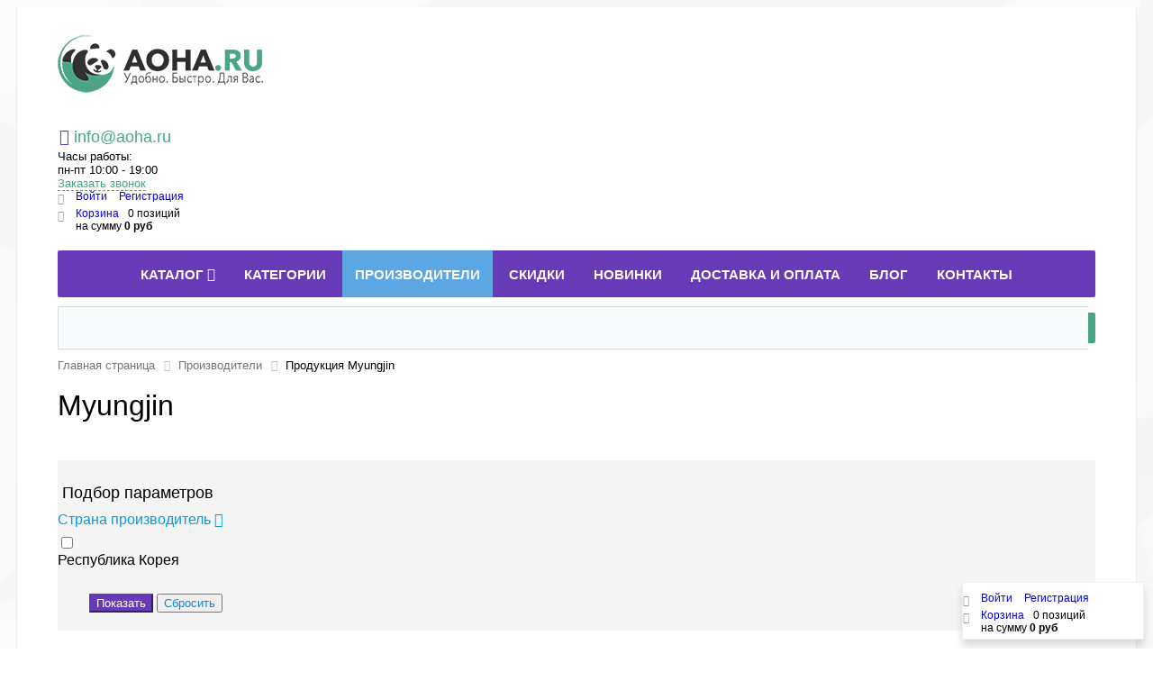

--- FILE ---
content_type: text/html; charset=UTF-8
request_url: https://aoha.ru/brand/myungjin-b/
body_size: 20185
content:
<!DOCTYPE html><html xml:lang="ru" lang="ru"><head> <meta http-equiv="X-UA-Compatible" content="IE=edge"/> <meta name="viewport" content="user-scalable=no, initial-scale=1.0, maximum-scale=1.0, width=device-width"> <link rel="shortcut icon" type="image/png" href="/upload/logo/favicon.ico"/> <title>Myungjin  - Aoha.ru</title> <meta http-equiv="Content-Type" content="text/html; charset=UTF-8" /><meta name="robots" content="index, follow" /><meta name="keywords" content="Myungjin   " /><meta name="description" content="Myungjin  Пищевые пакеты, резиновые перчатки и губки для мытья посуды. " /><script data-skip-moving="true">(function(w, d, n) {var cl = "bx-core";var ht = d.documentElement;var htc = ht ? ht.className : undefined;if (htc === undefined || htc.indexOf(cl) !== -1){return;}var ua = n.userAgent;if (/(iPad;)|(iPhone;)/i.test(ua)){cl += " bx-ios";}else if (/Windows/i.test(ua)){cl += ' bx-win';}else if (/Macintosh/i.test(ua)){cl += " bx-mac";}else if (/Linux/i.test(ua) && !/Android/i.test(ua)){cl += " bx-linux";}else if (/Android/i.test(ua)){cl += " bx-android";}cl += (/(ipad|iphone|android|mobile|touch)/i.test(ua) ? " bx-touch" : " bx-no-touch");cl += w.devicePixelRatio && w.devicePixelRatio >= 2? " bx-retina": " bx-no-retina";if (/AppleWebKit/.test(ua)){cl += " bx-chrome";}else if (/Opera/.test(ua)){cl += " bx-opera";}else if (/Firefox/.test(ua)){cl += " bx-firefox";}ht.className = htc ? htc + " " + cl : cl;})(window, document, navigator);</script> <link href="/bitrix/css/main/font-awesome.min.css?174706387023748" type="text/css" rel="stylesheet"/><link href="/bitrix/css/main/bootstrap.min.css?1747063870121326" type="text/css" rel="stylesheet"/><link href="/bitrix/js/ui/design-tokens/dist/ui.design-tokens.min.css?174706387323463" type="text/css" rel="stylesheet"/><link href="/bitrix/js/ui/fonts/opensans/ui.font.opensans.min.css?17470638732320" type="text/css" rel="stylesheet"/><link href="/bitrix/js/main/popup/dist/main.popup.bundle.min.css?175048342428056" type="text/css" rel="stylesheet"/><link href="/bitrix/cache/css/s1/aoha/page_ab7853cec5a6310f4126cc5c2ea6485d/page_ab7853cec5a6310f4126cc5c2ea6485d_v1.css?176899782185578" type="text/css" rel="stylesheet"/><link href="/bitrix/cache/css/s1/aoha/template_d68417d7a95ab704ac9f2274046c5646/template_d68417d7a95ab704ac9f2274046c5646_v1.css?176906013777869" type="text/css" rel="stylesheet" data-template-style="true"/>  <script type="extension/settings" data-extension="currency.currency-core">{"region":"ru"}</script>     <meta name="yandex-verification" content="8e53cbbb7cb2c00e" /> <!-- <meta name="google-site-verification" content="" /> --> </head><body class="bx-background-image bx-theme-yellow" ><div id="panel"></div><div class="bx-wrapper" id="bx_eshop_wrap"> <header class="bx-header"> <div class="bx-header-section container"> <div class="row"> <div class="col-lg-3 col-md-3 col-sm-6 col-xs-12"> <div class="bx-logo"> <a class="bx-logo-block hidden-xs" href="/"> <img alt="logo_aoha_1.png" src="/upload/medialibrary/c30/logo_aoha_1.png" srcset="/upload/medialibrary/c30/logo_aoha_1.png" title="logo_aoha_1.png"> </a> <a class="bx-logo-block hidden-lg hidden-md hidden-sm text-center" href="/"> <b class="logo-text">Aoha.ru<br> <br> </b> </a> </div> </div> <div class="col-lg-2 col-md-3 col-sm-6 col-xs-12"> </div> <div class="col-lg-3 col-md-3 col-sm-6 col-xs-12"> <div class="bx-worktime"> <div class="bx-worktime-prop"> <span class="bx-inc-orginfo-envelope"> <i class="fa fa-envelope"></i> <a href="mailto:info@aoha.ru">info@aoha.ru</a></span><br> </div> </div> </div> <div class="col-lg-2 col-md-3 col-sm-3 col-xs-12 hidden-md"> <div class="bx-worktime"> <div class="bx-worktime-prop"> <span style="color: #000000;">Часы работы:</span><br> пн-пт 10:00 - 19:00<br> <a href="/phone/" class="head-link">Заказать звонок</a><br> </div> </div> </div> <div class="col-lg-2 col-md-3 col-sm-3 col-xs-12 hidden-xs"> <div id="bx_basketFKauiI" class="bx-basket bx-opener"><!--'start_frame_cache_bx_basketFKauiI'--><div class="bx-hdr-profile"> <div class="bx-basket-block"> <i class="fa fa-user"></i>  <a href="/login/?login=yes&backurl=%2Fbrand%2Fmyungjin-b%2F%3FBRAND_CODE%3Dmyungjin-b%26SECTION_CODE_PATH%3D"> Войти			</a> <a href="/login/?register=yes&backurl=%2Fbrand%2Fmyungjin-b%2F%3FBRAND_CODE%3Dmyungjin-b%26SECTION_CODE_PATH%3D"> Регистрация				</a> </div> <div class="bx-basket-block"><i class="fa fa-shopping-cart"></i> <a href="/personal/cart/">Корзина</a>0 позиций					<br /> <span> на сумму <strong>0 руб</strong> </span> </div></div><!--'end_frame_cache_bx_basketFKauiI'--></div> </div> </div> <div class="row"> <div class="col-md-12 hidden-xs"> <div class="bx-top-nav bx-blue" id="catalog_menu_LkGdQn"> <nav class="bx-top-nav-container" id="cont_catalog_menu_LkGdQn"> <ul class="bx-nav-list-1-lvl" id="ul_catalog_menu_LkGdQn"> <!-- first level--> <li
				class="bx-nav-1-lvl bx-nav-list-1-col  bx-nav-parent"
				onmouseover="BX.CatalogMenu.itemOver(this);"
				onmouseout="BX.CatalogMenu.itemOut(this)"
									data-role="bx-menu-item"
								onclick="if (BX.hasClass(document.documentElement, 'bx-touch')) obj_catalog_menu_LkGdQn.clickInMobile(this, event);"
			> <a
					href="/catalog/"
									> <span> Каталог						<i class="fa fa-angle-down"></i> </span> </a> <span class="bx-nav-parent-arrow" onclick="obj_catalog_menu_LkGdQn.toggleInMobile(this)"><i class="fa fa-angle-left"></i></span> <!-- for mobile --> <div class="bx-nav-2-lvl-container"> <ul class="bx-nav-list-2-lvl"> <!-- second level--> <li class="bx-nav-2-lvl"> <a
									href="/catalog/3d-modeli/"
																		data-picture=""
																	> <span>3D Модели</span> </a> </li> <!-- second level--> <li class="bx-nav-2-lvl"> <a
									href="/catalog/avtokhimiya/"
																		data-picture=""
																	> <span>АВТОХИМИЯ</span> </a> </li> <!-- second level--> <li class="bx-nav-2-lvl"> <a
									href="/catalog/gigienicheskaya-bumazhnovatnaya-produktsiya/"
																		data-picture="/upload/iblock/44a/cat_57.jpg"
																	> <span>Бумажно-ватная продукция</span> </a> </li> <!-- second level--> <li class="bx-nav-2-lvl"> <a
									href="/catalog/gigiena-polosti-rta/"
																		data-picture="/upload/iblock/7cd/cat_469.jpg"
																	> <span>Гигиена полости рта</span> </a> </li> <!-- second level--> <li class="bx-nav-2-lvl"> <a
									href="/catalog/tovary-dlya-detey/"
																		data-picture="/upload/iblock/79b/cat_2953.jpg"
																	> <span>Детская продукция</span> </a> </li> <!-- second level--> <li class="bx-nav-2-lvl"> <a
									href="/catalog/lichnaya-gigiena/"
																		data-picture="/upload/iblock/30f/cat_3888.jpg"
																	> <span>Личная гигиена и косметика</span> </a> </li> <!-- second level--> <li class="bx-nav-2-lvl"> <a
									href="/catalog/moyushchie-i-chistyashchie-sredstva/"
																		data-picture="/upload/iblock/5ef/cat_1319.jpg"
																	> <span>Моющие и чистящие средства</span> </a> </li> <!-- second level--> <li class="bx-nav-2-lvl"> <a
									href="/catalog/obuvnaya-kosmetika/"
																		data-picture="/upload/iblock/d0e/cat_1622.jpg"
																	> <span>Обувная косметика</span> </a> </li> <!-- second level--> <li class="bx-nav-2-lvl"> <a
									href="/catalog/osvezhiteli-vozdukha/"
																		data-picture="/upload/iblock/713/cat_1905.jpg"
																	> <span>Освежители воздуха</span> </a> </li> <!-- second level--> <li class="bx-nav-2-lvl"> <a
									href="/catalog/podarochnye-nabory/"
																		data-picture="/upload/iblock/db1/cat_56668.jpg"
																	> <span>Подарочные наборы</span> </a> </li> <!-- second level--> <li class="bx-nav-2-lvl"> <a
									href="/catalog/sredstva-ot-nasekomykh-i-gryzunov/"
																		data-picture="/upload/iblock/ec0/cat_2397.jpg"
																	> <span>Средства от насекомых и грызунов</span> </a> </li> <!-- second level--> <li class="bx-nav-2-lvl"> <a
									href="/catalog/khozyaystvennye-prinadlezhnosti/"
																		data-picture="/upload/iblock/d2e/cat_57825.jpg"
																	> <span>Хозинвентарь</span> </a> </li> <!-- second level--> <li class="bx-nav-2-lvl"> <a
									href="/catalog/yaponiya/"
																		data-picture="/upload/iblock/1f1/cat_56322.jpg"
																	> <span>Японская косметика и бытовая химия</span> </a> </li> <!-- second level--> <li class="bx-nav-2-lvl"> <a
									href="/catalog/koreya/"
																		data-picture="/upload/iblock/65e/cat_400391802.jpg"
																	> <span>Корейская косметика и бытовая химия</span> </a> </li> <!-- second level--> <li class="bx-nav-2-lvl"> <a
									href="/catalog/tayland/"
																		data-picture="/upload/resize_cache/iblock/13a/240_700_1/thailand.png"
																	> <span>Тайская косметика и бытовая химия</span> </a> </li> </ul> </div> </li> <!-- first level--> <li
				class="bx-nav-1-lvl bx-nav-list-0-col "
				onmouseover="BX.CatalogMenu.itemOver(this);"
				onmouseout="BX.CatalogMenu.itemOut(this)"
								onclick="if (BX.hasClass(document.documentElement, 'bx-touch')) obj_catalog_menu_LkGdQn.clickInMobile(this, event);"
			> <a
					href="/category/"
									> <span> Категории											</span> </a> </li> <!-- first level--> <li
				class="bx-nav-1-lvl bx-nav-list-0-col bx-active"
				onmouseover="BX.CatalogMenu.itemOver(this);"
				onmouseout="BX.CatalogMenu.itemOut(this)"
								onclick="if (BX.hasClass(document.documentElement, 'bx-touch')) obj_catalog_menu_LkGdQn.clickInMobile(this, event);"
			> <a
					href="/brand/"
									> <span> Производители											</span> </a> </li> <!-- first level--> <li
				class="bx-nav-1-lvl bx-nav-list-0-col "
				onmouseover="BX.CatalogMenu.itemOver(this);"
				onmouseout="BX.CatalogMenu.itemOut(this)"
								onclick="if (BX.hasClass(document.documentElement, 'bx-touch')) obj_catalog_menu_LkGdQn.clickInMobile(this, event);"
			> <a
					href="/sale/"
									> <span> Скидки											</span> </a> </li> <!-- first level--> <li
				class="bx-nav-1-lvl bx-nav-list-0-col "
				onmouseover="BX.CatalogMenu.itemOver(this);"
				onmouseout="BX.CatalogMenu.itemOut(this)"
								onclick="if (BX.hasClass(document.documentElement, 'bx-touch')) obj_catalog_menu_LkGdQn.clickInMobile(this, event);"
			> <a
					href="/new/"
									> <span> Новинки											</span> </a> </li> <!-- first level--> <li
				class="bx-nav-1-lvl bx-nav-list-0-col "
				onmouseover="BX.CatalogMenu.itemOver(this);"
				onmouseout="BX.CatalogMenu.itemOut(this)"
								onclick="if (BX.hasClass(document.documentElement, 'bx-touch')) obj_catalog_menu_LkGdQn.clickInMobile(this, event);"
			> <a
					href="/pay-and-delivery/"
									> <span> Доставка и оплата											</span> </a> </li> <!-- first level--> <li
				class="bx-nav-1-lvl bx-nav-list-0-col "
				onmouseover="BX.CatalogMenu.itemOver(this);"
				onmouseout="BX.CatalogMenu.itemOut(this)"
								onclick="if (BX.hasClass(document.documentElement, 'bx-touch')) obj_catalog_menu_LkGdQn.clickInMobile(this, event);"
			> <a
					href="/blog/"
									> <span> Блог											</span> </a> </li> <!-- first level--> <li
				class="bx-nav-1-lvl bx-nav-list-0-col "
				onmouseover="BX.CatalogMenu.itemOver(this);"
				onmouseout="BX.CatalogMenu.itemOut(this)"
								onclick="if (BX.hasClass(document.documentElement, 'bx-touch')) obj_catalog_menu_LkGdQn.clickInMobile(this, event);"
			> <a
					href="/contacts/"
									> <span> Контакты											</span> </a> </li> </ul> <div style="clear: both;"></div> </nav></div>  </div> </div> <div class="row"> <div class="col-lg-12"> <div id="search" class="bx-searchtitle"> <form action="/catalog/"> <div class="bx-input-group"> <input id="title-search-input" type="text" name="q" value="" autocomplete="off" class="bx-form-control"/> <span class="bx-input-group-btn"> <button class="btn btn-default" type="submit" name="s"><i class="fa fa-search"></i></button> </span> </div> </form></div> </div> </div> <div class="row"> <div class="col-lg-12" id="navigation"> <div class="bx-breadcrumb"> <div class="bx-breadcrumb-item" id="bx_breadcrumb_0" itemscope="" itemtype="http://data-vocabulary.org/Breadcrumb" itemref="bx_breadcrumb_1"> <a href="/" title="Главная страница" itemprop="url"> <span itemprop="title">Главная страница</span> </a> </div> <div class="bx-breadcrumb-item" id="bx_breadcrumb_1" itemscope="" itemtype="http://data-vocabulary.org/Breadcrumb" itemprop="child"> <i class="fa fa-angle-right"></i> <a href="/brand/" title="Производители" itemprop="url"> <span itemprop="title">Производители</span> </a> </div> <div class="bx-breadcrumb-item"> <i class="fa fa-angle-right"></i> <span>Продукция Myungjin</span> </div><div style="clear:both"></div></div> </div> </div> <h1 class="bx-title dbg_title" id="pagetitle">Myungjin </h1> <p><p> </div> </header> <div class="workarea"> <div class="container bx-content-seection"> <div class="row"> <div class="bx-content col-xs-12"><div class='row'> <div class='col-md-3 col-sm-4 hidden-xs'> <div class='bx-sidebar-block'> <div class="bx-filter bx-yellow "> <div class="bx-filter-section container-fluid"> <div class="row"><div class="col-lg-12 bx-filter-title">Подбор параметров</div></div> <form name="arrOfferFilter_form" action="/brand/myungjin-b/" method="get" class="smartfilter"> <input type="hidden" name="BRAND_CODE" id="BRAND_CODE" value="myungjin-b" /> <input type="hidden" name="SECTION_CODE_PATH" id="SECTION_CODE_PATH" value="" /> <div class="row"> <div style="display:none" class="col-lg-12 bx-filter-parameters-box "> <span class="bx-filter-container-modef"></span> <div class="bx-filter-parameters-box-title" onclick="smartFilter.hideFilterProps(this)"> <span class="bx-filter-parameters-box-hint">Производитель                                								<i data-role="prop_angle" class="fa fa-angle-down"></i> </span> </div> <div class="bx-filter-block" data-role="bx_filter_block"> <div class="row bx-filter-parameters-box-container"> <div class="col-xs-12"> <div class="checkbox level_"> <label data-level="level_" data-role="label_arrOfferFilter_134_348668525" class="bx-filter-param-label " for="arrOfferFilter_134_348668525"> <span class="bx-filter-input-checkbox"> <input
                                                    type="checkbox"
                                                    value="Y"
                                                    name="arrOfferFilter_134_348668525"
                                                    id="arrOfferFilter_134_348668525"
                                                    checked="checked"                                                    onclick="smartFilter.click(this)"
                                                /> <span class="bx-filter-param-text" title="Myungjin">Myungjin</span> </span> </label> </div> </div><!--col-xs-12--> </div> <div style="clear: both"></div> </div> </div> <div  class="col-lg-12 bx-filter-parameters-box bx-active"> <span class="bx-filter-container-modef"></span> <div class="bx-filter-parameters-box-title" onclick="smartFilter.hideFilterProps(this)"> <span class="bx-filter-parameters-box-hint">Страна производитель                                								<i data-role="prop_angle" class="fa fa-angle-up"></i> </span> </div> <div class="bx-filter-block" data-role="bx_filter_block"> <div class="row bx-filter-parameters-box-container"> <div class="col-xs-12"> <div class="checkbox level_"> <label data-level="level_" data-role="label_arrOfferFilter_140_3886914219" class="bx-filter-param-label " for="arrOfferFilter_140_3886914219"> <span class="bx-filter-input-checkbox"> <input
                                                    type="checkbox"
                                                    value="Y"
                                                    name="arrOfferFilter_140_3886914219"
                                                    id="arrOfferFilter_140_3886914219"
                                                                                                        onclick="smartFilter.click(this)"
                                                /> <span class="bx-filter-param-text" title="Республика Корея">Республика Корея</span> </span> </label> </div> </div><!--col-xs-12--> </div> <div style="clear: both"></div> </div> </div> </div><!--//row--> <div class="row"> <div class="col-xs-12 bx-filter-button-box"> <div class="bx-filter-block"> <div class="bx-filter-parameters-box-container"> <input
                            class="btn btn-themes"
                            type="submit"
                            id="set_filter"
                            name="set_filter"
                            value="Показать"
                    /> <input
                            class="btn btn-link"
                            type="submit"
                            id="del_filter"
                            name="del_filter"
                            value="Сбросить"
                    /> <div class="bx-filter-popup-result right" id="modef" style="display:none" style="display: inline-block;"> Выбрано: <span id="modef_num">0</span> <span class="arrow"></span> <br/> <a href="/brand/myungjin-b/filter/clear/apply/" target="">Показать</a> </div> </div> </div> </div> </div> <div class="clb"></div> </form></div></div> </div> <div class="bx-sidebar-block"> <div class="bx_vertical_menu_advanced bx_blue" id="catalog_menu_XEVOpk"> <ul id="ul_catalog_menu_XEVOpk"> <!-- first level--> <li onmouseover="BX.CatalogVertMenu.itemOver(this);" onmouseout="BX.CatalogVertMenu.itemOut(this)" class="bx_hma_one_lvl  dropdown"> <a href="/category/dlya-doma/" > Для дома				<span class="bx_shadow_fix"></span> </a> <span style="display: none"> </span> <span class="bx_children_advanced_panel"> <img src="" alt=""> </span> <div class="bx_children_container b2"> <div class="bx_children_block"> <ul> <!-- second level--> <li class="parent"> <a href="/category/dlya-doma/cushilki-dlya-belya-/"  data-picture=""> Cушилки для белья 							</a> <span style="display: none"> </span> <span class="bx_children_advanced_panel"> <img src="" alt=""> </span> </li> <!-- second level--> <li class="parent"> <a href="/category/dlya-doma/kukhonnye-prinadlezhnosti/"  data-picture=""> Кухонный инвентарь							</a> <span style="display: none"> </span> <span class="bx_children_advanced_panel"> <img src="" alt=""> </span> <ul> <!-- third level--> <li> <a href="/category/dlya-doma/kukhonnye-prinadlezhnosti/bumaga-dlya-zapekaniya/"  data-picture=""> Бумага для запекания									</a> <span style="display: none"> </span> <span class="bx_children_advanced_panel"> <img src="" alt=""> </span> </li> <!-- third level--> <li> <a href="/category/dlya-doma/kukhonnye-prinadlezhnosti/zubochistki/"  data-picture=""> Зубочистки									</a> <span style="display: none"> </span> <span class="bx_children_advanced_panel"> <img src="" alt=""> </span> </li> <!-- third level--> <li> <a href="/category/dlya-doma/kukhonnye-prinadlezhnosti/nozhi/"  data-picture=""> Ножи									</a> <span style="display: none"> </span> <span class="bx_children_advanced_panel"> <img src="" alt=""> </span> </li> <!-- third level--> <li> <a href="/category/dlya-doma/kukhonnye-prinadlezhnosti/plenka-pishchevaya-i-pakety-pishchevye/"  data-picture=""> Пленка и пакеты пищевые									</a> <span style="display: none"> </span> <span class="bx_children_advanced_panel"> <img src="" alt=""> </span> </li> <!-- third level--> <li> <a href="/category/dlya-doma/kukhonnye-prinadlezhnosti/salfetki-servirovochnye/"  data-picture=""> Салфетки сервировочные									</a> <span style="display: none"> </span> <span class="bx_children_advanced_panel"> <img src="" alt=""> </span> </li> <!-- third level--> <li> <a href="/category/dlya-doma/kukhonnye-prinadlezhnosti/folga-i-bumaga-pishchevaya/"  data-picture=""> Фольга и бумага пищевая									</a> <span style="display: none"> </span> <span class="bx_children_advanced_panel"> <img src="" alt=""> </span> </li> </ul> </li> <!-- second level--> <li class="parent"> <a href="/category/dlya-doma/moyushchie-sredstva-dlya-doma/"  data-picture=""> Моющие средства для дома							</a> <span style="display: none"> </span> <span class="bx_children_advanced_panel"> <img src="" alt=""> </span> <ul> <!-- third level--> <li> <a href="/category/dlya-doma/moyushchie-sredstva-dlya-doma/dlya-vannoy-komnaty-i-tualeta/"  data-picture=""> Для ванной комнаты и туалета									</a> <span style="display: none"> </span> <span class="bx_children_advanced_panel"> <img src="" alt=""> </span> <ul class="soap-level4"> <li> <a href="/category/dlya-doma/moyushchie-sredstva-dlya-doma/dlya-vannoy-komnaty-i-tualeta/moyushchie-sredstva-vanya-tyalet/"  data-picture=""> Моющие средства                                                </a> </li> <li> <a href="/category/dlya-doma/moyushchie-sredstva-dlya-doma/dlya-vannoy-komnaty-i-tualeta/podveski-i-sredstva-dlya-slivnogo-bachka/"  data-picture=""> Подвески и средства для сливного бачка                                                </a> </li> <li> <a href="/category/dlya-doma/moyushchie-sredstva-dlya-doma/dlya-vannoy-komnaty-i-tualeta/sredstva-dlya-ustraneniya-zasorov/"  data-picture=""> Средства для устранения засоров                                                </a> </li> </ul> </li> <!-- third level--> <li> <a href="/category/dlya-doma/moyushchie-sredstva-dlya-doma/dlya-kukhni/"  data-picture=""> Для кухни									</a> <span style="display: none"> </span> <span class="bx_children_advanced_panel"> <img src="" alt=""> </span> <ul class="soap-level4"> <li> <a href="/category/dlya-doma/moyushchie-sredstva-dlya-doma/dlya-kukhni/dlya-steklokeramicheskikh-plit/"  data-picture=""> Для стеклокерамических плит                                                </a> </li> <li> <a href="/category/dlya-doma/moyushchie-sredstva-dlya-doma/dlya-kukhni/sredstva-ruchnogo-dlya-mytya-posudy/"  data-picture=""> Средства для мытья посуды                                                </a> </li> <li> <a href="/category/dlya-doma/moyushchie-sredstva-dlya-doma/dlya-kukhni/chistyashchie-sredstva/"  data-picture=""> Чистящие средства                                                </a> </li> </ul> </li> <!-- third level--> <li> <a href="/category/dlya-doma/moyushchie-sredstva-dlya-doma/dlya-napolnykh-pokrytiy/"  data-picture=""> Для напольных покрытий									</a> <span style="display: none"> </span> <span class="bx_children_advanced_panel"> <img src="" alt=""> </span> </li> <!-- third level--> <li> <a href="/category/dlya-doma/moyushchie-sredstva-dlya-doma/spetsializirovannye-sredstva/"  data-picture=""> Специализированные ср-ва									</a> <span style="display: none"> </span> <span class="bx_children_advanced_panel"> <img src="" alt=""> </span> </li> <!-- third level--> <li> <a href="/category/dlya-doma/moyushchie-sredstva-dlya-doma/sredstva-dlya-zerkal-i-stekol/"  data-picture=""> Средства для зеркал и стекол									</a> <span style="display: none"> </span> <span class="bx_children_advanced_panel"> <img src="" alt=""> </span> </li> <!-- third level--> <li> <a href="/category/dlya-doma/moyushchie-sredstva-dlya-doma/universalnye/"  data-picture=""> Универсальные									</a> <span style="display: none"> </span> <span class="bx_children_advanced_panel"> <img src="" alt=""> </span> </li> <!-- third level--> <li> <a href="/category/dlya-doma/moyushchie-sredstva-dlya-doma/ukhod-za-tekhnikoy-i-mebelyu/"  data-picture=""> Уход за техникой и мебелью									</a> <span style="display: none"> </span> <span class="bx_children_advanced_panel"> <img src="" alt=""> </span> </li> </ul> </li> <!-- second level--> <li class="parent"> <a href="/category/dlya-doma/osvezhiteli-vozdukha/"  data-picture=""> Освежители воздуха							</a> <span style="display: none"> </span> <span class="bx_children_advanced_panel"> <img src="" alt=""> </span> <ul> <!-- third level--> <li> <a href="/category/dlya-doma/osvezhiteli-vozdukha/avtomaticheskie/"  data-picture=""> Автоматические									</a> <span style="display: none"> </span> <span class="bx_children_advanced_panel"> <img src="" alt=""> </span> </li> <!-- third level--> <li> <a href="/category/dlya-doma/osvezhiteli-vozdukha/avtomobilnye-osvezhiteli/"  data-picture=""> Автомобильные									</a> <span style="display: none"> </span> <span class="bx_children_advanced_panel"> <img src="" alt=""> </span> </li> <!-- third level--> <li> <a href="/category/dlya-doma/osvezhiteli-vozdukha/aerozolnye/"  data-picture=""> Аэрозольные									</a> <span style="display: none"> </span> <span class="bx_children_advanced_panel"> <img src="" alt=""> </span> </li> <!-- third level--> <li> <a href="/category/dlya-doma/osvezhiteli-vozdukha/aerozolnye-sukhoe-raspylenie/"  data-picture=""> Аэрозольные сухое распыление									</a> <span style="display: none"> </span> <span class="bx_children_advanced_panel"> <img src="" alt=""> </span> </li> <!-- third level--> <li> <a href="/category/dlya-doma/osvezhiteli-vozdukha/gelevye/"  data-picture=""> Гелевые									</a> <span style="display: none"> </span> <span class="bx_children_advanced_panel"> <img src="" alt=""> </span> </li> <!-- third level--> <li> <a href="/category/dlya-doma/osvezhiteli-vozdukha/zhidkie/"  data-picture=""> Жидкие									</a> <span style="display: none"> </span> <span class="bx_children_advanced_panel"> <img src="" alt=""> </span> </li> <!-- third level--> <li> <a href="/category/dlya-doma/osvezhiteli-vozdukha/maslyanye-blagovoniya/"  data-picture=""> Масляные благовония									</a> <span style="display: none"> </span> <span class="bx_children_advanced_panel"> <img src="" alt=""> </span> </li> <!-- third level--> <li> <a href="/category/dlya-doma/osvezhiteli-vozdukha/poglotiteli-zapakhov/"  data-picture=""> Поглотители запахов									</a> <span style="display: none"> </span> <span class="bx_children_advanced_panel"> <img src="" alt=""> </span> </li> <!-- third level--> <li> <a href="/category/dlya-doma/osvezhiteli-vozdukha/sashe/"  data-picture=""> Саше									</a> <span style="display: none"> </span> <span class="bx_children_advanced_panel"> <img src="" alt=""> </span> </li> <!-- third level--> <li> <a href="/category/dlya-doma/osvezhiteli-vozdukha/svechi-aromatizatory/"  data-picture=""> Свечи ароматизаторы									</a> <span style="display: none"> </span> <span class="bx_children_advanced_panel"> <img src="" alt=""> </span> </li> <!-- third level--> <li> <a href="/category/dlya-doma/osvezhiteli-vozdukha/sprey/"  data-picture=""> Спрей									</a> <span style="display: none"> </span> <span class="bx_children_advanced_panel"> <img src="" alt=""> </span> </li> </ul> </li> </ul> </div> <div class="bx_children_block"> <ul> <!-- second level--> <li class="parent"> <a href="/category/dlya-doma/polotentsa-bumazhnye/"  data-picture=""> Полотенца бумажные							</a> <span style="display: none"> </span> <span class="bx_children_advanced_panel"> <img src="" alt=""> </span> </li> <!-- second level--> <li class="parent"> <a href="/category/dlya-doma/professionalnye-sredstva/"  data-picture=""> Проф. средства							</a> <span style="display: none"> </span> <span class="bx_children_advanced_panel"> <img src="" alt=""> </span> <ul> <!-- third level--> <li> <a href="/category/dlya-doma/professionalnye-sredstva/professionalnaya-bytovaya-khimiya/"  data-picture=""> Профессиональная бытовая химия									</a> <span style="display: none"> </span> <span class="bx_children_advanced_panel"> <img src="" alt=""> </span> <ul class="soap-level4"> <li> <a href="/category/dlya-doma/professionalnye-sredstva/professionalnaya-bytovaya-khimiya/easy-work/"  data-picture=""> Easy Work                                                </a> </li> <li> <a href="/category/dlya-doma/professionalnye-sredstva/professionalnaya-bytovaya-khimiya/hg-gollandiya/"  data-picture=""> HG (Голландия)                                                </a> </li> </ul> </li> <!-- third level--> <li> <a href="/category/dlya-doma/professionalnye-sredstva/khozyaystvennyy-inventar/"  data-picture=""> Хозяйственный инвентарь									</a> <span style="display: none"> </span> <span class="bx_children_advanced_panel"> <img src="" alt=""> </span> <ul class="soap-level4"> <li> <a href="/category/dlya-doma/professionalnye-sredstva/khozyaystvennyy-inventar/stekloochistiteli/"  data-picture=""> Стеклоочистители                                                </a> </li> </ul> </li> </ul> </li> <!-- second level--> <li class="parent"> <a href="/category/dlya-doma/sredstva-dlya-stirki/"  data-picture=""> Средства для стирки							</a> <span style="display: none"> </span> <span class="bx_children_advanced_panel"> <img src="" alt=""> </span> <ul> <!-- third level--> <li> <a href="/category/dlya-doma/sredstva-dlya-stirki/zhidkie-sredstva-dlya-stirki/"  data-picture=""> Жидкие средства для стирки									</a> <span style="display: none"> </span> <span class="bx_children_advanced_panel"> <img src="" alt=""> </span> </li> <!-- third level--> <li> <a href="/category/dlya-doma/sredstva-dlya-stirki/konditsionery-i-opolaskivateli/"  data-picture=""> Кондиционеры и ополаскиватели									</a> <span style="display: none"> </span> <span class="bx_children_advanced_panel"> <img src="" alt=""> </span> </li> <!-- third level--> <li> <a href="/category/dlya-doma/sredstva-dlya-stirki/krasiteli/"  data-picture=""> Красители									</a> <span style="display: none"> </span> <span class="bx_children_advanced_panel"> <img src="" alt=""> </span> </li> <!-- third level--> <li> <a href="/category/dlya-doma/sredstva-dlya-stirki/krakhmal-antistatiki-i-sredstva-dlya-glazhki/"  data-picture=""> Крахмал, антистатики и ср-ва для глажки									</a> <span style="display: none"> </span> <span class="bx_children_advanced_panel"> <img src="" alt=""> </span> </li> <!-- third level--> <li> <a href="/category/dlya-doma/sredstva-dlya-stirki/lovushki-dlya-tsveta-i-gryazi/"  data-picture=""> Ловушки для цвета и грязи									</a> <span style="display: none"> </span> <span class="bx_children_advanced_panel"> <img src="" alt=""> </span> </li> <!-- third level--> <li> <a href="/category/dlya-doma/sredstva-dlya-stirki/meshki-dlya-stirki/"  data-picture=""> Мешки для стирки									</a> <span style="display: none"> </span> <span class="bx_children_advanced_panel"> <img src="" alt=""> </span> </li> <!-- third level--> <li> <a href="/category/dlya-doma/sredstva-dlya-stirki/mylo-dlya-zastiryvaniya/"  data-picture=""> Мыло для застирывания									</a> <span style="display: none"> </span> <span class="bx_children_advanced_panel"> <img src="" alt=""> </span> </li> <!-- third level--> <li> <a href="/category/dlya-doma/sredstva-dlya-stirki/poroshki/"  data-picture=""> Порошки									</a> <span style="display: none"> </span> <span class="bx_children_advanced_panel"> <img src="" alt=""> </span> </li> <!-- third level--> <li> <a href="/category/dlya-doma/sredstva-dlya-stirki/pyatnovyvoditeli-i-otbelivateli/"  data-picture=""> Пятновыводители и отбеливатели									</a> <span style="display: none"> </span> <span class="bx_children_advanced_panel"> <img src="" alt=""> </span> </li> <!-- third level--> <li> <a href="/category/dlya-doma/sredstva-dlya-stirki/tabletki-i-kapsuly-dlya-stirki/"  data-picture=""> Таблетки и капсулы для стирки									</a> <span style="display: none"> </span> <span class="bx_children_advanced_panel"> <img src="" alt=""> </span> </li> <!-- third level--> <li> <a href="/category/dlya-doma/sredstva-dlya-stirki/ukhod-za-stiralnoy-mashinoy/"  data-picture=""> Уход за стиральной машиной									</a> <span style="display: none"> </span> <span class="bx_children_advanced_panel"> <img src="" alt=""> </span> </li> </ul> </li> <!-- second level--> <li class="parent"> <a href="/category/dlya-doma/sredstva-ot-nasekomykh-i-gryzunov/"  data-picture=""> Средства от насекомых и грызунов							</a> <span style="display: none"> </span> <span class="bx_children_advanced_panel"> <img src="" alt=""> </span> <ul> <!-- third level--> <li> <a href="/category/dlya-doma/sredstva-ot-nasekomykh-i-gryzunov/ot-gryzunov/"  data-picture=""> От грызунов									</a> <span style="display: none"> </span> <span class="bx_children_advanced_panel"> <img src="" alt=""> </span> </li> <!-- third level--> <li> <a href="/category/dlya-doma/sredstva-ot-nasekomykh-i-gryzunov/ot-kleshchey/"  data-picture=""> От клещей									</a> <span style="display: none"> </span> <span class="bx_children_advanced_panel"> <img src="" alt=""> </span> </li> <!-- third level--> <li> <a href="/category/dlya-doma/sredstva-ot-nasekomykh-i-gryzunov/ot-letayushchikh-nasekomykh/"  data-picture=""> От летающих насекомых									</a> <span style="display: none"> </span> <span class="bx_children_advanced_panel"> <img src="" alt=""> </span> <ul class="soap-level4"> <li> <a href="/category/dlya-doma/sredstva-ot-nasekomykh-i-gryzunov/ot-letayushchikh-nasekomykh/ot-komarov-i-mukh/"  data-picture=""> От комаров и мух                                                </a> </li> <li> <a href="/category/dlya-doma/sredstva-ot-nasekomykh-i-gryzunov/ot-letayushchikh-nasekomykh/ot-moli/"  data-picture=""> От моли                                                </a> </li> <li> <a href="/category/dlya-doma/sredstva-ot-nasekomykh-i-gryzunov/ot-letayushchikh-nasekomykh/ot-os-pchel-i-shershney/"  data-picture=""> От ос пчел и шершней                                                </a> </li> <li> <a href="/category/dlya-doma/sredstva-ot-nasekomykh-i-gryzunov/ot-letayushchikh-nasekomykh/setki/"  data-picture=""> Сетки                                                </a> </li> </ul> </li> <!-- third level--> <li> <a href="/category/dlya-doma/sredstva-ot-nasekomykh-i-gryzunov/ot-polzayushchikh-nasekomykh/"  data-picture=""> От ползающих насекомых									</a> <span style="display: none"> </span> <span class="bx_children_advanced_panel"> <img src="" alt=""> </span> <ul class="soap-level4"> <li> <a href="/category/dlya-doma/sredstva-ot-nasekomykh-i-gryzunov/ot-polzayushchikh-nasekomykh/aerozoli-ot-polzayushchikh/"  data-picture=""> Аэрозоли                                                </a> </li> <li> <a href="/category/dlya-doma/sredstva-ot-nasekomykh-i-gryzunov/ot-polzayushchikh-nasekomykh/geli/"  data-picture=""> Гели                                                </a> </li> <li> <a href="/category/dlya-doma/sredstva-ot-nasekomykh-i-gryzunov/ot-polzayushchikh-nasekomykh/dikhlofosy/"  data-picture=""> Дихлофосы                                                </a> </li> <li> <a href="/category/dlya-doma/sredstva-ot-nasekomykh-i-gryzunov/ot-polzayushchikh-nasekomykh/kontsentraty/"  data-picture=""> Концентраты                                                </a> </li> <li> <a href="/category/dlya-doma/sredstva-ot-nasekomykh-i-gryzunov/ot-polzayushchikh-nasekomykh/lovushki/"  data-picture=""> Ловушки                                                </a> </li> <li> <a href="/category/dlya-doma/sredstva-ot-nasekomykh-i-gryzunov/ot-polzayushchikh-nasekomykh/melki/"  data-picture=""> Мелки                                                </a> </li> <li> <a href="/category/dlya-doma/sredstva-ot-nasekomykh-i-gryzunov/ot-polzayushchikh-nasekomykh/poroshki-ot-tarakanov/"  data-picture=""> Порошки                                                </a> </li> </ul> </li> <!-- third level--> <li> <a href="/category/dlya-doma/sredstva-ot-nasekomykh-i-gryzunov/sredstva-dlya-obrabotki-domashnikh-zhivotnykh/"  data-picture=""> Средства для обработки домашних животных									</a> <span style="display: none"> </span> <span class="bx_children_advanced_panel"> <img src="" alt=""> </span> </li> </ul> </li> <!-- second level--> <li class="parent"> <a href="/category/dlya-doma/tualetnaya-bumaga/"  data-picture=""> Туалетная бумага							</a> <span style="display: none"> </span> <span class="bx_children_advanced_panel"> <img src="" alt=""> </span> </li> <!-- second level--> <li class="parent"> <a href="/category/dlya-doma/khozyaystvennye-tovary/"  data-picture=""> Хозяйственные товары							</a> <span style="display: none"> </span> <span class="bx_children_advanced_panel"> <img src="" alt=""> </span> <ul> <!-- third level--> <li> <a href="/category/dlya-doma/khozyaystvennye-tovary/1000-melochey/"  data-picture=""> 1000 мелочей									</a> <span style="display: none"> </span> <span class="bx_children_advanced_panel"> <img src="" alt=""> </span> </li> <!-- third level--> <li> <a href="/category/dlya-doma/khozyaystvennye-tovary/vedra/"  data-picture=""> Ведра									</a> <span style="display: none"> </span> <span class="bx_children_advanced_panel"> <img src="" alt=""> </span> </li> <!-- third level--> <li> <a href="/category/dlya-doma/khozyaystvennye-tovary/gubki-mochalki-skrebki/"  data-picture=""> Губки Мочалки Скребки									</a> <span style="display: none"> </span> <span class="bx_children_advanced_panel"> <img src="" alt=""> </span> </li> <!-- third level--> <li> <a href="/category/dlya-doma/khozyaystvennye-tovary/kley/"  data-picture=""> Клей									</a> <span style="display: none"> </span> <span class="bx_children_advanced_panel"> <img src="" alt=""> </span> </li> <!-- third level--> <li> <a href="/category/dlya-doma/khozyaystvennye-tovary/meshki-dlya-musora/"  data-picture=""> Мешки для мусора									</a> <span style="display: none"> </span> <span class="bx_children_advanced_panel"> <img src="" alt=""> </span> </li> <!-- third level--> <li> <a href="/category/dlya-doma/khozyaystvennye-tovary/perchatki-lateksnye-smotrovye/"  data-picture=""> Перчатки латексные (смотровые)									</a> <span style="display: none"> </span> <span class="bx_children_advanced_panel"> <img src="" alt=""> </span> </li> <!-- third level--> <li> <a href="/category/dlya-doma/khozyaystvennye-tovary/perchatki-khozyaystvennye/"  data-picture=""> Перчатки хозяйственные									</a> <span style="display: none"> </span> <span class="bx_children_advanced_panel"> <img src="" alt=""> </span> </li> <!-- third level--> <li> <a href="/category/dlya-doma/khozyaystvennye-tovary/poglotiteli-vlagi/"  data-picture=""> Поглотители влаги									</a> <span style="display: none"> </span> <span class="bx_children_advanced_panel"> <img src="" alt=""> </span> </li> <!-- third level--> <li> <a href="/category/dlya-doma/khozyaystvennye-tovary/septiki/"  data-picture=""> Септики									</a> <span style="display: none"> </span> <span class="bx_children_advanced_panel"> <img src="" alt=""> </span> </li> <!-- third level--> <li> <a href="/category/dlya-doma/khozyaystvennye-tovary/tryapki-i-salfetki-/"  data-picture=""> Тряпки и Салфетки 									</a> <span style="display: none"> </span> <span class="bx_children_advanced_panel"> <img src="" alt=""> </span> </li> <!-- third level--> <li> <a href="/category/dlya-doma/khozyaystvennye-tovary/chekhly-dlya-odezhdy/"  data-picture=""> Чехлы для одежды									</a> <span style="display: none"> </span> <span class="bx_children_advanced_panel"> <img src="" alt=""> </span> </li> <!-- third level--> <li> <a href="/category/dlya-doma/khozyaystvennye-tovary/shvabry/"  data-picture=""> Швабры									</a> <span style="display: none"> </span> <span class="bx_children_advanced_panel"> <img src="" alt=""> </span> </li> <!-- third level--> <li> <a href="/category/dlya-doma/khozyaystvennye-tovary/shchetki/"  data-picture=""> Щетки									</a> <span style="display: none"> </span> <span class="bx_children_advanced_panel"> <img src="" alt=""> </span> </li> </ul> </li> </ul> </div> <div style="clear: both;"></div> </div> </li> <!-- first level--> <li onmouseover="BX.CatalogVertMenu.itemOver(this);" onmouseout="BX.CatalogVertMenu.itemOut(this)" class="bx_hma_one_lvl  dropdown"> <a href="/category/kosmetika-dekorativnaya/" > Косметика декоративная				<span class="bx_shadow_fix"></span> </a> <span style="display: none"> </span> <span class="bx_children_advanced_panel"> <img src="" alt=""> </span> <div class="bx_children_container b1"> <div class="bx_children_block"> <ul> <!-- second level--> <li class="parent"> <a href="/category/kosmetika-dekorativnaya/dekor-dlya-litsa/"  data-picture=""> Для лица							</a> <span style="display: none"> </span> <span class="bx_children_advanced_panel"> <img src="" alt=""> </span> </li> <!-- second level--> <li class="parent"> <a href="/category/kosmetika-dekorativnaya/manikyur/"  data-picture=""> Маникюр							</a> <span style="display: none"> </span> <span class="bx_children_advanced_panel"> <img src="" alt=""> </span> <ul> <!-- third level--> <li> <a href="/category/kosmetika-dekorativnaya/manikyur/zhidkosti-dlya-snyatiya-laka/"  data-picture=""> Жидкости для снятия лака									</a> <span style="display: none"> </span> <span class="bx_children_advanced_panel"> <img src="" alt=""> </span> </li> <!-- third level--> <li> <a href="/category/kosmetika-dekorativnaya/manikyur/knipsery-pilki-i-pr/"  data-picture=""> Книпсеры, пилки и пр.									</a> <span style="display: none"> </span> <span class="bx_children_advanced_panel"> <img src="" alt=""> </span> </li> <!-- third level--> <li> <a href="/category/kosmetika-dekorativnaya/manikyur/laki-i-geli/"  data-picture=""> Лаки и гели									</a> <span style="display: none"> </span> <span class="bx_children_advanced_panel"> <img src="" alt=""> </span> </li> </ul> </li> <!-- second level--> <li class="parent"> <a href="/category/kosmetika-dekorativnaya/pedikyur/"  data-picture=""> Педикюр							</a> <span style="display: none"> </span> <span class="bx_children_advanced_panel"> <img src="" alt=""> </span> </li> </ul> </div> <div style="clear: both;"></div> </div> </li> <!-- first level--> <li onmouseover="BX.CatalogVertMenu.itemOver(this);" onmouseout="BX.CatalogVertMenu.itemOut(this)" class="bx_hma_one_lvl  dropdown"> <a href="/category/kosmetika/" > Косметика уходовая и средства личной гигиены				<span class="bx_shadow_fix"></span> </a> <span style="display: none"> </span> <span class="bx_children_advanced_panel"> <img src="" alt=""> </span> <div class="bx_children_container b3"> <div class="bx_children_block"> <ul> <!-- second level--> <li class="parent"> <a href="/category/kosmetika/bady/"  data-picture=""> БАДы							</a> <span style="display: none"> </span> <span class="bx_children_advanced_panel"> <img src="" alt=""> </span> </li> <!-- second level--> <li class="parent"> <a href="/category/kosmetika/britvy-i-britvennye-prinadlezhnosti/"  data-picture=""> Бритвы и бритвенные принадлежности							</a> <span style="display: none"> </span> <span class="bx_children_advanced_panel"> <img src="" alt=""> </span> <ul> <!-- third level--> <li> <a href="/category/kosmetika/britvy-i-britvennye-prinadlezhnosti/zhenskie/"  data-picture=""> Женские									</a> <span style="display: none"> </span> <span class="bx_children_advanced_panel"> <img src="" alt=""> </span> </li> <!-- third level--> <li> <a href="/category/kosmetika/britvy-i-britvennye-prinadlezhnosti/muzhskie/"  data-picture=""> Мужские									</a> <span style="display: none"> </span> <span class="bx_children_advanced_panel"> <img src="" alt=""> </span> </li> </ul> </li> <!-- second level--> <li class="parent"> <a href="/category/kosmetika/gigienicheskaya-produktsiya/"  data-picture=""> Бумажно - ватная продукция							</a> <span style="display: none"> </span> <span class="bx_children_advanced_panel"> <img src="" alt=""> </span> <ul> <!-- third level--> <li> <a href="/category/kosmetika/gigienicheskaya-produktsiya/vatnaya-produktsiya/"  data-picture=""> Ватная продукция									</a> <span style="display: none"> </span> <span class="bx_children_advanced_panel"> <img src="" alt=""> </span> </li> <!-- third level--> <li> <a href="/category/kosmetika/gigienicheskaya-produktsiya/vlazhnye-salfetki/"  data-picture=""> Влажные салфетки									</a> <span style="display: none"> </span> <span class="bx_children_advanced_panel"> <img src="" alt=""> </span> </li> <!-- third level--> <li> <a href="/category/kosmetika/gigienicheskaya-produktsiya/zhenskaya-gigiena/"  data-picture=""> Женская гигиена									</a> <span style="display: none"> </span> <span class="bx_children_advanced_panel"> <img src="" alt=""> </span> </li> <!-- third level--> <li> <a href="/category/kosmetika/gigienicheskaya-produktsiya/plastyri-meditsinskie/"  data-picture=""> Пластыри медицинские									</a> <span style="display: none"> </span> <span class="bx_children_advanced_panel"> <img src="" alt=""> </span> </li> <!-- third level--> <li> <a href="/category/kosmetika/gigienicheskaya-produktsiya/platochki-bumazhnye/"  data-picture=""> Платочки бумажные									</a> <span style="display: none"> </span> <span class="bx_children_advanced_panel"> <img src="" alt=""> </span> </li> <!-- third level--> <li> <a href="/category/kosmetika/gigienicheskaya-produktsiya/salfetki-otryvnye/"  data-picture=""> Салфетки отрывные									</a> <span style="display: none"> </span> <span class="bx_children_advanced_panel"> <img src="" alt=""> </span> </li> <!-- third level--> <li> <a href="/category/kosmetika/gigienicheskaya-produktsiya/salfetki-vydergushki/"  data-picture=""> Салфетки-выдергушки									</a> <span style="display: none"> </span> <span class="bx_children_advanced_panel"> <img src="" alt=""> </span> </li> </ul> </li> <!-- second level--> <li class="parent"> <a href="/category/kosmetika/geli-dlya-dusha/"  data-picture=""> Гели для душа							</a> <span style="display: none"> </span> <span class="bx_children_advanced_panel"> <img src="" alt=""> </span> </li> <!-- second level--> <li class="parent"> <a href="/category/kosmetika/gigienicheskie-sredstva-dlya-polosti-rta/"  data-picture=""> Гигиена полости рта							</a> <span style="display: none"> </span> <span class="bx_children_advanced_panel"> <img src="" alt=""> </span> <ul> <!-- third level--> <li> <a href="/category/kosmetika/gigienicheskie-sredstva-dlya-polosti-rta/zubnye-niti/"  data-picture=""> Зубные нити									</a> <span style="display: none"> </span> <span class="bx_children_advanced_panel"> <img src="" alt=""> </span> </li> <!-- third level--> <li> <a href="/category/kosmetika/gigienicheskie-sredstva-dlya-polosti-rta/zubnye-pasty/"  data-picture=""> Зубные пасты									</a> <span style="display: none"> </span> <span class="bx_children_advanced_panel"> <img src="" alt=""> </span> </li> <!-- third level--> <li> <a href="/category/kosmetika/gigienicheskie-sredstva-dlya-polosti-rta/zubnye-shchetki/"  data-picture=""> Зубные щетки									</a> <span style="display: none"> </span> <span class="bx_children_advanced_panel"> <img src="" alt=""> </span> </li> <!-- third level--> <li> <a href="/category/kosmetika/gigienicheskie-sredstva-dlya-polosti-rta/opolaskivateli-dlya-polosti-rta/"  data-picture=""> Ополаскиватели для полости рта									</a> <span style="display: none"> </span> <span class="bx_children_advanced_panel"> <img src="" alt=""> </span> </li> </ul> </li> </ul> </div> <div class="bx_children_block"> <ul> <!-- second level--> <li class="parent"> <a href="/category/kosmetika/dezodoranty-antiperspiranty/"  data-picture=""> Дезодоранты-антиперспиранты и вкладыши							</a> <span style="display: none"> </span> <span class="bx_children_advanced_panel"> <img src="" alt=""> </span> </li> <!-- second level--> <li class="parent"> <a href="/category/kosmetika/dlya-volos/"  data-picture=""> Для волос							</a> <span style="display: none"> </span> <span class="bx_children_advanced_panel"> <img src="" alt=""> </span> <ul> <!-- third level--> <li> <a href="/category/kosmetika/dlya-volos/konditsionery-i-balzamy/"  data-picture=""> Кондиционеры и бальзамы									</a> <span style="display: none"> </span> <span class="bx_children_advanced_panel"> <img src="" alt=""> </span> </li> <!-- third level--> <li> <a href="/category/kosmetika/dlya-volos/laki-i-geli-dlya-volos/"  data-picture=""> Лаки и гели для волос									</a> <span style="display: none"> </span> <span class="bx_children_advanced_panel"> <img src="" alt=""> </span> </li> <!-- third level--> <li> <a href="/category/kosmetika/dlya-volos/syvorotki/"  data-picture=""> Сыворотки Маски Эссенции									</a> <span style="display: none"> </span> <span class="bx_children_advanced_panel"> <img src="" alt=""> </span> </li> <!-- third level--> <li> <a href="/category/kosmetika/dlya-volos/shampuni/"  data-picture=""> Шампуни									</a> <span style="display: none"> </span> <span class="bx_children_advanced_panel"> <img src="" alt=""> </span> </li> </ul> </li> <!-- second level--> <li class="parent"> <a href="/category/kosmetika/dlya-gub/"  data-picture=""> Для губ							</a> <span style="display: none"> </span> <span class="bx_children_advanced_panel"> <img src="" alt=""> </span> </li> <!-- second level--> <li class="parent"> <a href="/category/kosmetika/dlya-depilyatsii/"  data-picture=""> Для депиляции							</a> <span style="display: none"> </span> <span class="bx_children_advanced_panel"> <img src="" alt=""> </span> </li> <!-- second level--> <li class="parent"> <a href="/category/kosmetika/dlya-litsa/"  data-picture=""> Для лица							</a> <span style="display: none"> </span> <span class="bx_children_advanced_panel"> <img src="" alt=""> </span> <ul> <!-- third level--> <li> <a href="/category/kosmetika/dlya-litsa/kremalico/"  data-picture=""> Крема									</a> <span style="display: none"> </span> <span class="bx_children_advanced_panel"> <img src="" alt=""> </span> </li> <!-- third level--> <li> <a href="/category/kosmetika/dlya-litsa/maskilico/"  data-picture=""> Маски									</a> <span style="display: none"> </span> <span class="bx_children_advanced_panel"> <img src="" alt=""> </span> </li> <!-- third level--> <li> <a href="/category/kosmetika/dlya-litsa/patchi-/"  data-picture=""> Патчи 									</a> <span style="display: none"> </span> <span class="bx_children_advanced_panel"> <img src="" alt=""> </span> </li> <!-- third level--> <li> <a href="/category/kosmetika/dlya-litsa/penki-skraby-geli-i-toniki/"  data-picture=""> Пенки, Скрабы, Гели и Тоники									</a> <span style="display: none"> </span> <span class="bx_children_advanced_panel"> <img src="" alt=""> </span> </li> <!-- third level--> <li> <a href="/category/kosmetika/dlya-litsa/salfetki-matiruyushchie-/"  data-picture=""> Салфетки матирующие 									</a> <span style="display: none"> </span> <span class="bx_children_advanced_panel"> <img src="" alt=""> </span> </li> <!-- third level--> <li> <a href="/category/kosmetika/dlya-litsa/solntsezashchitnye-krema/"  data-picture=""> Солнцезащитные крема									</a> <span style="display: none"> </span> <span class="bx_children_advanced_panel"> <img src="" alt=""> </span> </li> <!-- third level--> <li> <a href="/category/kosmetika/dlya-litsa/syvorotkilico/"  data-picture=""> Сыворотки									</a> <span style="display: none"> </span> <span class="bx_children_advanced_panel"> <img src="" alt=""> </span> </li> <!-- third level--> <li> <a href="/category/kosmetika/dlya-litsa/essentsii-i-emulsii/"  data-picture=""> Эссенции и Эмульсии									</a> <span style="display: none"> </span> <span class="bx_children_advanced_panel"> <img src="" alt=""> </span> </li> </ul> </li> <!-- second level--> <li class="parent"> <a href="/category/kosmetika/dlya-nog/"  data-picture=""> Для ног							</a> <span style="display: none"> </span> <span class="bx_children_advanced_panel"> <img src="" alt=""> </span> </li> </ul> </div> <div class="bx_children_block"> <ul> <!-- second level--> <li class="parent"> <a href="/category/kosmetika/dlya-ruk/"  data-picture=""> Для рук							</a> <span style="display: none"> </span> <span class="bx_children_advanced_panel"> <img src="" alt=""> </span> </li> <!-- second level--> <li class="parent"> <a href="/category/kosmetika/sredstva-dlya-ukhoda-za-kozhey-tela/"  data-picture=""> Для тела							</a> <span style="display: none"> </span> <span class="bx_children_advanced_panel"> <img src="" alt=""> </span> <ul> <!-- third level--> <li> <a href="/category/kosmetika/sredstva-dlya-ukhoda-za-kozhey-tela/krema-skraby-i-masla-dlya-ukhoda-za-kozhey-tela/"  data-picture=""> Крема, скрабы и масла для ухода за кожей тела									</a> <span style="display: none"> </span> <span class="bx_children_advanced_panel"> <img src="" alt=""> </span> </li> <!-- third level--> <li> <a href="/category/kosmetika/sredstva-dlya-ukhoda-za-kozhey-tela/sol-i-molochko-dlya-vannoy/"  data-picture=""> Соль и Молочко для ванной									</a> <span style="display: none"> </span> <span class="bx_children_advanced_panel"> <img src="" alt=""> </span> </li> </ul> </li> <!-- second level--> <li class="parent"> <a href="/category/kosmetika/dorozhnye-nabory/"  data-picture=""> Дорожные наборы							</a> <span style="display: none"> </span> <span class="bx_children_advanced_panel"> <img src="" alt=""> </span> </li> <!-- second level--> <li class="parent"> <a href="/category/kosmetika/zhidkoe-mylo/"  data-picture=""> Жидкое мыло							</a> <span style="display: none"> </span> <span class="bx_children_advanced_panel"> <img src="" alt=""> </span> </li> <!-- second level--> <li class="parent"> <a href="/category/kosmetika/intimnaya-gigiena/"  data-picture=""> Интимная гигиена							</a> <span style="display: none"> </span> <span class="bx_children_advanced_panel"> <img src="" alt=""> </span> </li> <!-- second level--> <li class="parent"> <a href="/category/kosmetika/lichnye-protivovirusnye-sredstva/"  data-picture=""> Личные противовирусные средства							</a> <span style="display: none"> </span> <span class="bx_children_advanced_panel"> <img src="" alt=""> </span> </li> <!-- second level--> <li class="parent"> <a href="/category/kosmetika/mochalki-i-gubki-dlya-tela/"  data-picture=""> Мочалки и губки для тела							</a> <span style="display: none"> </span> <span class="bx_children_advanced_panel"> <img src="" alt=""> </span> </li> <!-- second level--> <li class="parent"> <a href="/category/kosmetika/mylo-kuskovoe-kosmeticheskoe/"  data-picture=""> Мыло кусковое косметическое							</a> <span style="display: none"> </span> <span class="bx_children_advanced_panel"> <img src="" alt=""> </span> </li> <!-- second level--> <li class="parent"> <a href="/category/kosmetika/penka-dlya-vann-/"  data-picture=""> Пенка для ванн 							</a> <span style="display: none"> </span> <span class="bx_children_advanced_panel"> <img src="" alt=""> </span> </li> <!-- second level--> <li class="parent"> <a href="/category/kosmetika/polotentsa/"  data-picture=""> Полотенца							</a> <span style="display: none"> </span> <span class="bx_children_advanced_panel"> <img src="" alt=""> </span> </li> </ul> </div> <div style="clear: both;"></div> </div> </li> <!-- first level--> <li onmouseover="BX.CatalogVertMenu.itemOver(this);" onmouseout="BX.CatalogVertMenu.itemOut(this)" class="bx_hma_one_lvl  dropdown"> <a href="/category/kofe-/" > Кофе 				<span class="bx_shadow_fix"></span> </a> <span style="display: none"> </span> <span class="bx_children_advanced_panel"> <img src="" alt=""> </span> <div class="bx_children_container b1"> <div class="bx_children_block"> <ul> <!-- second level--> <li class="parent"> <a href="/category/kofe-/kofe-v-zernakh/"  data-picture=""> Кофе в зернах							</a> <span style="display: none"> </span> <span class="bx_children_advanced_panel"> <img src="" alt=""> </span> </li> <!-- second level--> <li class="parent"> <a href="/category/kofe-/kofe-molotyy/"  data-picture=""> Кофе молотый							</a> <span style="display: none"> </span> <span class="bx_children_advanced_panel"> <img src="" alt=""> </span> </li> <!-- second level--> <li class="parent"> <a href="/category/kofe-/kofe-rastvorimyy/"  data-picture=""> Кофе растворимый							</a> <span style="display: none"> </span> <span class="bx_children_advanced_panel"> <img src="" alt=""> </span> </li> </ul> </div> <div style="clear: both;"></div> </div> </li> <!-- first level--> <li onmouseover="BX.CatalogVertMenu.itemOver(this);" onmouseout="BX.CatalogVertMenu.itemOut(this)" class="bx_hma_one_lvl  dropdown"> <a href="/category/obuvnaya-kosmetika/" > Обувная косметика				<span class="bx_shadow_fix"></span> </a> <span style="display: none"> </span> <span class="bx_children_advanced_panel"> <img src="" alt=""> </span> <div class="bx_children_container b1"> <div class="bx_children_block"> <ul> <!-- second level--> <li class="parent"> <a href="/category/obuvnaya-kosmetika/vodoottalkivayushchie-propitki/"  data-picture=""> Водоотталкивающие пропитки							</a> <span style="display: none"> </span> <span class="bx_children_advanced_panel"> <img src="" alt=""> </span> </li> <!-- second level--> <li class="parent"> <a href="/category/obuvnaya-kosmetika/gubki-lzk-j-edb/"  data-picture=""> Губки для обуви							</a> <span style="display: none"> </span> <span class="bx_children_advanced_panel"> <img src="" alt=""> </span> </li> <!-- second level--> <li class="parent"> <a href="/category/obuvnaya-kosmetika/dezodoranty-dlya-obuvi/"  data-picture=""> Дезодоранты для обуви							</a> <span style="display: none"> </span> <span class="bx_children_advanced_panel"> <img src="" alt=""> </span> </li> <!-- second level--> <li class="parent"> <a href="/category/obuvnaya-kosmetika/kraska-dlya-obuvi/"  data-picture=""> Краска для обуви							</a> <span style="display: none"> </span> <span class="bx_children_advanced_panel"> <img src="" alt=""> </span> <ul> <!-- third level--> <li> <a href="/category/obuvnaya-kosmetika/kraska-dlya-obuvi/aerozoli-dlya-gladkoy-kozhi/"  data-picture=""> Аэрозоли для гладкой кожи									</a> <span style="display: none"> </span> <span class="bx_children_advanced_panel"> <img src="" alt=""> </span> </li> <!-- third level--> <li> <a href="/category/obuvnaya-kosmetika/kraska-dlya-obuvi/aerozoli-dlya-zamshi-i-nubuka/"  data-picture=""> Аэрозоли для замши и нубука									</a> <span style="display: none"> </span> <span class="bx_children_advanced_panel"> <img src="" alt=""> </span> </li> <!-- third level--> <li> <a href="/category/obuvnaya-kosmetika/kraska-dlya-obuvi/krasiteli-dlya-obuvi/"  data-picture=""> Красители для обуви									</a> <span style="display: none"> </span> <span class="bx_children_advanced_panel"> <img src="" alt=""> </span> </li> </ul> </li> <!-- second level--> <li class="parent"> <a href="/category/obuvnaya-kosmetika/krema-dlya-obuvi/"  data-picture=""> Крема для обуви							</a> <span style="display: none"> </span> <span class="bx_children_advanced_panel"> <img src="" alt=""> </span> </li> <!-- second level--> <li class="parent"> <a href="/category/obuvnaya-kosmetika/ochistiteli/"  data-picture=""> Очистители							</a> <span style="display: none"> </span> <span class="bx_children_advanced_panel"> <img src="" alt=""> </span> </li> <!-- second level--> <li class="parent"> <a href="/category/obuvnaya-kosmetika/prochie-sredstvaob/"  data-picture=""> Прочие средства							</a> <span style="display: none"> </span> <span class="bx_children_advanced_panel"> <img src="" alt=""> </span> </li> <!-- second level--> <li class="parent"> <a href="/category/obuvnaya-kosmetika/rastyazhiteli-kozhi/"  data-picture=""> Растяжители кожи							</a> <span style="display: none"> </span> <span class="bx_children_advanced_panel"> <img src="" alt=""> </span> </li> <!-- second level--> <li class="parent"> <a href="/category/obuvnaya-kosmetika/rozhki-dlya-obuvi/"  data-picture=""> Рожки для обуви							</a> <span style="display: none"> </span> <span class="bx_children_advanced_panel"> <img src="" alt=""> </span> </li> <!-- second level--> <li class="parent"> <a href="/category/obuvnaya-kosmetika/roliki-dlya-odezhdy/"  data-picture=""> Ролики для одежды							</a> <span style="display: none"> </span> <span class="bx_children_advanced_panel"> <img src="" alt=""> </span> </li> <!-- second level--> <li class="parent"> <a href="/category/obuvnaya-kosmetika/stelki-i-pyatkouderzhivateli/"  data-picture=""> Стельки и пяткоудерживатели							</a> <span style="display: none"> </span> <span class="bx_children_advanced_panel"> <img src="" alt=""> </span> </li> <!-- second level--> <li class="parent"> <a href="/category/obuvnaya-kosmetika/sushki-dlya-obuvi/"  data-picture=""> Сушки для обуви							</a> <span style="display: none"> </span> <span class="bx_children_advanced_panel"> <img src="" alt=""> </span> </li> <!-- second level--> <li class="parent"> <a href="/category/obuvnaya-kosmetika/formoderzhateli/"  data-picture=""> Формодержатели							</a> <span style="display: none"> </span> <span class="bx_children_advanced_panel"> <img src="" alt=""> </span> </li> <!-- second level--> <li class="parent"> <a href="/category/obuvnaya-kosmetika/shnurki/"  data-picture=""> Шнурки							</a> <span style="display: none"> </span> <span class="bx_children_advanced_panel"> <img src="" alt=""> </span> </li> <!-- second level--> <li class="parent"> <a href="/category/obuvnaya-kosmetika/shchetki-dlya-odezhdy-i-obuvi/"  data-picture=""> Щетки для одежды и обуви							</a> <span style="display: none"> </span> <span class="bx_children_advanced_panel"> <img src="" alt=""> </span> </li> </ul> </div> <div style="clear: both;"></div> </div> </li> <!-- first level--> <li onmouseover="BX.CatalogVertMenu.itemOver(this);" onmouseout="BX.CatalogVertMenu.itemOut(this)" class="bx_hma_one_lvl  dropdown"> <a href="/category/parfyumeriya/" > Парфюмерия				<span class="bx_shadow_fix"></span> </a> <span style="display: none"> </span> <span class="bx_children_advanced_panel"> <img src="" alt=""> </span> <div class="bx_children_container b1"> <div class="bx_children_block"> <ul> <!-- second level--> <li class="parent"> <a href="/category/parfyumeriya/zhenskiy-parfyum/"  data-picture=""> Женский парфюм							</a> <span style="display: none"> </span> <span class="bx_children_advanced_panel"> <img src="" alt=""> </span> </li> <!-- second level--> <li class="parent"> <a href="/category/parfyumeriya/kosmeticheskie-losony/"  data-picture=""> Косметические лосьоны							</a> <span style="display: none"> </span> <span class="bx_children_advanced_panel"> <img src="" alt=""> </span> </li> <!-- second level--> <li class="parent"> <a href="/category/parfyumeriya/muzhskoy-parfyum/"  data-picture=""> Мужской парфюм							</a> <span style="display: none"> </span> <span class="bx_children_advanced_panel"> <img src="" alt=""> </span> </li> <!-- second level--> <li class="parent"> <a href="/category/parfyumeriya/sukhie-dukhi/"  data-picture=""> Сухие духи							</a> <span style="display: none"> </span> <span class="bx_children_advanced_panel"> <img src="" alt=""> </span> </li> </ul> </div> <div style="clear: both;"></div> </div> </li> <!-- first level--> <li onmouseover="BX.CatalogVertMenu.itemOver(this);" onmouseout="BX.CatalogVertMenu.itemOut(this)" class="bx_hma_one_lvl  dropdown"> <a href="/category/podarochnaya-produktsiya/" > Подарочная продукция				<span class="bx_shadow_fix"></span> </a> <span style="display: none"> </span> <span class="bx_children_advanced_panel"> <img src="" alt=""> </span> <div class="bx_children_container b1"> <div class="bx_children_block"> <ul> <!-- second level--> <li class="parent"> <a href="/category/podarochnaya-produktsiya/aksessuary/"  data-picture=""> Аксессуары							</a> <span style="display: none"> </span> <span class="bx_children_advanced_panel"> <img src="" alt=""> </span> </li> <!-- second level--> <li class="parent"> <a href="/category/podarochnaya-produktsiya/podarki-lichnaya-gigiena/"  data-picture=""> Личная гигиена							</a> <span style="display: none"> </span> <span class="bx_children_advanced_panel"> <img src="" alt=""> </span> </li> <!-- second level--> <li class="parent"> <a href="/category/podarochnaya-produktsiya/nabory/"  data-picture=""> Наборы							</a> <span style="display: none"> </span> <span class="bx_children_advanced_panel"> <img src="" alt=""> </span> </li> <!-- second level--> <li class="parent"> <a href="/category/podarochnaya-produktsiya/sezonnye/"  data-picture=""> Сезонные							</a> <span style="display: none"> </span> <span class="bx_children_advanced_panel"> <img src="" alt=""> </span> </li> </ul> </div> <div style="clear: both;"></div> </div> </li> <!-- first level--> <li onmouseover="BX.CatalogVertMenu.itemOver(this);" onmouseout="BX.CatalogVertMenu.itemOut(this)" class="bx_hma_one_lvl  dropdown"> <a href="/category/tovary-dlya-detey/" > Товары для детей				<span class="bx_shadow_fix"></span> </a> <span style="display: none"> </span> <span class="bx_children_advanced_panel"> <img src="" alt=""> </span> <div class="bx_children_container b1"> <div class="bx_children_block"> <ul> <!-- second level--> <li class="parent"> <a href="/category/tovary-dlya-detey/vlazhnye-salfetki-detskie/"  data-picture=""> Влажные салфетки							</a> <span style="display: none"> </span> <span class="bx_children_advanced_panel"> <img src="" alt=""> </span> </li> <!-- second level--> <li class="parent"> <a href="/category/tovary-dlya-detey/dekorativnaya-kosmetika/"  data-picture=""> Декоративная косметика							</a> <span style="display: none"> </span> <span class="bx_children_advanced_panel"> <img src="" alt=""> </span> </li> <!-- second level--> <li class="parent"> <a href="/category/tovary-dlya-detey/detskaya-gigiiena/"  data-picture=""> Детская гигииена							</a> <span style="display: none"> </span> <span class="bx_children_advanced_panel"> <img src="" alt=""> </span> </li> <!-- second level--> <li class="parent"> <a href="/category/tovary-dlya-detey/detski-podarochnye-nabory/"  data-picture=""> Детски подарочные наборы							</a> <span style="display: none"> </span> <span class="bx_children_advanced_panel"> <img src="" alt=""> </span> </li> <!-- second level--> <li class="parent"> <a href="/category/tovary-dlya-detey/dlya-kupaniya/"  data-picture=""> Для купания							</a> <span style="display: none"> </span> <span class="bx_children_advanced_panel"> <img src="" alt=""> </span> </li> <!-- second level--> <li class="parent"> <a href="/category/tovary-dlya-detey/dlya-polosti-rta/"  data-picture=""> Для полости рта							</a> <span style="display: none"> </span> <span class="bx_children_advanced_panel"> <img src="" alt=""> </span> </li> <!-- second level--> <li class="parent"> <a href="/category/tovary-dlya-detey/masla-molochko-i-prisypki/"  data-picture=""> Масла, молочко и присыпки							</a> <span style="display: none"> </span> <span class="bx_children_advanced_panel"> <img src="" alt=""> </span> </li> <!-- second level--> <li class="parent"> <a href="/category/tovary-dlya-detey/podguzniki/"  data-picture=""> Подгузники							</a> <span style="display: none"> </span> <span class="bx_children_advanced_panel"> <img src="" alt=""> </span> </li> <!-- second level--> <li class="parent"> <a href="/category/tovary-dlya-detey/sredstva-dlya-stirki-detskogo-belya/"  data-picture=""> Средства для стирки детского белья							</a> <span style="display: none"> </span> <span class="bx_children_advanced_panel"> <img src="" alt=""> </span> </li> <!-- second level--> <li class="parent"> <a href="/category/tovary-dlya-detey/podarochnye-nabory/"  data-picture=""> Средства для уборки и мытья							</a> <span style="display: none"> </span> <span class="bx_children_advanced_panel"> <img src="" alt=""> </span> </li> </ul> </div> <div style="clear: both;"></div> </div> </li> </ul> <div style="clear: both;"></div></div> <style> .bx_vertical_menu_advanced .bx_hma_one_lvl .bx_children_container {
        overflow: visible;
    }

    .bx_vertical_menu_advanced .bx_hma_one_lvl .bx_children_container.b1 .bx_children_block {
        height:auto;
    }

    .bx_vertical_menu_advanced .bx_hma_one_lvl .bx_children_container .bx_children_block {
        margin-bottom:0;
        padding-bottom:0;
    }

    li ul li {
        position: relative;
    }
    ul.soap-level4 {
        display: none !important;
        position: absolute;
        padding:15px;
        background: #fff;
        right:100%;
        width:150px;
        border-bottom: 1px solid #f2f2f2;
        border-left: 1px solid #f2f2f2;
        border-top: 1px solid #f2f2f2;
        top:0;
        box-shadow:0 5px 10px 0 rgba(1,1,1,.29);
        z-index:1000;
    }

    li:hover > .soap-level4 {
        display: block !important;
    }

    .bx_children_container .bx_children_block li.parent ul li:hover > a {
        background: #f7f3e0;
        box-shadow: inset 0 1px 1px 0 #ebe9e3;
</style></div> <br> </div> <div class='col-md-9 col-sm-8'> <div class='row'> <div class='col-xs-12'> <div class="bx_catalog_tile"><ul class="bx_catalog_tile_ul"></ul><div style="clear: both;"></div></div> <div id='catalogLine'> <div class='column'> <div class='label'>Сортировать по:</div> <select name='CAT_SORT[SORT]'> <option value='/brand/myungjin-b/?BRAND_CODE=myungjin-b&SECTION_CODE_PATH=&CAT_SORT%5BSORT%5D=DEFAULT'>умолчанию</option> <option value='/brand/myungjin-b/?BRAND_CODE=myungjin-b&SECTION_CODE_PATH=&CAT_SORT%5BSORT%5D=NAME'>алфавиту</option> <option value='/brand/myungjin-b/?BRAND_CODE=myungjin-b&SECTION_CODE_PATH=&CAT_SORT%5BSORT%5D=PRICE_ASC'>увеличению цены</option> <option value='/brand/myungjin-b/?BRAND_CODE=myungjin-b&SECTION_CODE_PATH=&CAT_SORT%5BSORT%5D=PRICE_DESC'>уменьшению цены</option> </select> </div> <div class='column'> <div class='label'>По популярности:</div> <select name='CAT_SORT[POPULAR]'> <option value='/brand/myungjin-b/?BRAND_CODE=myungjin-b&SECTION_CODE_PATH=&CAT_SORT%5BPOPULAR%5D=ALL'>Все</option> <option value='/brand/myungjin-b/?BRAND_CODE=myungjin-b&SECTION_CODE_PATH=&CAT_SORT%5BPOPULAR%5D=SPECIALOFFER'>Скидка!</option> <option value='/brand/myungjin-b/?BRAND_CODE=myungjin-b&SECTION_CODE_PATH=&CAT_SORT%5BPOPULAR%5D=NEWPRODUCT'>Новинка</option> <option value='/brand/myungjin-b/?BRAND_CODE=myungjin-b&SECTION_CODE_PATH=&CAT_SORT%5BPOPULAR%5D=SALELEADER'>Лучшее</option> </select> </div> <div class='column'> <div class='label'>Наличие:</div> <select name='CAT_SORT[STOCK]'> <option value='/brand/myungjin-b/?BRAND_CODE=myungjin-b&SECTION_CODE_PATH=&CAT_SORT%5BSTOCK%5D=ALL'>все товары</option> <option value='/brand/myungjin-b/?BRAND_CODE=myungjin-b&SECTION_CODE_PATH=&CAT_SORT%5BSTOCK%5D=STOCK'>только в наличии</option> </select> </div> <div class='column'> <div class='label'>Показать по:</div> <select name='CAT_SORT[VIEW]'> <option value='/brand/myungjin-b/?BRAND_CODE=myungjin-b&SECTION_CODE_PATH=&CAT_SORT%5BVIEW%5D=25'>25</option> <option value='/brand/myungjin-b/?BRAND_CODE=myungjin-b&SECTION_CODE_PATH=&CAT_SORT%5BVIEW%5D=35'>35</option> <option value='/brand/myungjin-b/?BRAND_CODE=myungjin-b&SECTION_CODE_PATH=&CAT_SORT%5BVIEW%5D=60'>60</option> </select> </div> </div> <div class="bx_catalog_list_home col5 bx_yellow"> <div class="bx_catalog_item double"><div class="bx_catalog_item_container" id="bx_3966226736_114771"> <a id="bx_3966226736_114771_pict" href="/catalog/product/myungjin-farm-stay-syn-ake-revitalizing-cream-krem-dlya-litsa-vosstanavlivayushchiy-s-peptidom-zmeinogo-yada-80-gr/" class="bx_catalog_item_images" style="background-image: url('/upload/resize_cache/iblock/145/9or67t21kadc3xkbw7hcpu0obawv1b5r/440_594_0/t1_2.JPG')" title="Myungjin Farm Stay Syn-Ake Revitalizing Cream Крем для лица восстанавливающий с пептидом змеиного яда 80 гр"> <div id="bx_3966226736_114771_dsc_perc" class="bx_stick_disc right bottom" style="display:none;">-%</div> </a><a id="bx_3966226736_114771_secondpict" href="/catalog/product/myungjin-farm-stay-syn-ake-revitalizing-cream-krem-dlya-litsa-vosstanavlivayushchiy-s-peptidom-zmeinogo-yada-80-gr/" class="bx_catalog_item_images_double" style="background-image: url('/upload/resize_cache/iblock/c6f/g6cqg8zvrkjxowunx5k7ew6e1egnzdqg/440_594_0/t1_2.JPG');" title="Myungjin Farm Stay Syn-Ake Revitalizing Cream Крем для лица восстанавливающий с пептидом змеиного яда 80 гр"> <div id="bx_3966226736_114771_second_dsc_perc" class="bx_stick_disc right bottom" style="display:none;">-%</div> </a><div class="bx_catalog_item_title"><a href="/catalog/product/myungjin-farm-stay-syn-ake-revitalizing-cream-krem-dlya-litsa-vosstanavlivayushchiy-s-peptidom-zmeinogo-yada-80-gr/" title="Myungjin Farm Stay Syn-Ake Revitalizing Cream Крем для лица восстанавливающий с пептидом змеиного яда 80 гр">Myungjin Farm Stay Syn-Ake Revitalizing Cream Крем для лица восстанавливающий с пептидом змеиного яда 80 гр</a></div> <div class="bx_catalog_item_price"><div id="bx_3966226736_114771_price" class="bx_price"></div></div><div class="bx_catalog_item_controls"> <span id="bx_3966226736_114771_subscribe"
			class="bx_bt_button bx_medium"
			data-item="114771"
			style=""> <span> Подписаться		</span> </span> <input type="hidden" id="bx_3966226736_114771_subscribe_hidden"> <div id="bx_3966226736_114771_not_avail" class="bx_catalog_item_controls_blockone"><span class="bx_notavailable">Нет в наличии</span></div><div style="clear: both;"></div></div> <div class="bx_catalog_item_articul"><br><strong>Артикул</strong> 400412711<br><strong>Штрихкод</strong> 8809674691659<br><strong>Производитель</strong> <a href="/brand/myungjin-b/">Myungjin</a> </div></div></div><div style="clear: both;"></div></div> <br> <div> Пищевые пакеты, резиновые перчатки и губки для мытья посуды.    </div> <br>  </div> </div> </div> </div> </div></div><!--//row--></div><!--//container bx-content-seection--></div><!--//workarea--> <footer class="bx-footer"> <div class="bx-footer-line"> <div class="bx-footer-section container"> </div> </div> <div class="bx-footer-section container bx-center-section"> <div class="col-sm-5 col-md-3"> <div class="bx-inclogofooter"> <div class="bx-inclogofooter-block"> <a class="bx-inclogofooter-logo" href="/"> Aoha.ru
                    </a> </div> <div class="bx-inclogofooter-block"> <div class="bx-inclogofooter-tel"><a href="tel:+74951965699">+7 (495) 196 56 99</a></div> <div class="bx-inclogofooter-worktime">Время работы:<br> пн-пт 10:00 - 19:00<br> сб; вс - выходные<br> <a href="/phone/" class="head-link">Заказать звонок</a><br> <br></div> </div> </div> </div> <div class="col-sm-5 col-md-6"> <h4 class="bx-block-title">Каталог товаров</h4> <nav class="bx-inclinksfooter-container"> <ul class="bx-inclinksfooter-list"> <li class="bx-inclinksfooter-item"><a href="/catalog/3d-modeli/">3D Модели</a></li> <li class="bx-inclinksfooter-item"><a href="/catalog/avtokhimiya/">АВТОХИМИЯ</a></li> <li class="bx-inclinksfooter-item"><a href="/catalog/gigienicheskaya-bumazhnovatnaya-produktsiya/">Бумажно-ватная продукция</a></li> <li class="bx-inclinksfooter-item"><a href="/catalog/gigiena-polosti-rta/">Гигиена полости рта</a></li> <li class="bx-inclinksfooter-item"><a href="/catalog/tovary-dlya-detey/">Детская продукция</a></li> <li class="bx-inclinksfooter-item"><a href="/catalog/lichnaya-gigiena/">Личная гигиена и косметика</a></li> <li class="bx-inclinksfooter-item"><a href="/catalog/moyushchie-i-chistyashchie-sredstva/">Моющие и чистящие средства</a></li> <li class="bx-inclinksfooter-item"><a href="/catalog/obuvnaya-kosmetika/">Обувная косметика</a></li> <li class="bx-inclinksfooter-item"><a href="/catalog/osvezhiteli-vozdukha/">Освежители воздуха</a></li> <li class="bx-inclinksfooter-item"><a href="/catalog/podarochnye-nabory/">Подарочные наборы</a></li> <li class="bx-inclinksfooter-item"><a href="/catalog/sredstva-ot-nasekomykh-i-gryzunov/">Средства от насекомых и грызунов</a></li> <li class="bx-inclinksfooter-item"><a href="/catalog/khozyaystvennye-prinadlezhnosti/">Хозинвентарь</a></li> <li class="bx-inclinksfooter-item"><a href="/catalog/yaponiya/">Японская косметика и бытовая химия</a></li> <li class="bx-inclinksfooter-item"><a href="/catalog/koreya/">Корейская косметика и бытовая химия</a></li> <li class="bx-inclinksfooter-item"><a href="/catalog/tayland/">Тайская косметика и бытовая химия</a></li> </ul> </nav> </div> <div class="col-sm-5 col-md-3"> <h4 class="bx-block-title">О магазине</h4> <nav class="bx-inclinksfooter-container"> <ul class="bx-inclinksfooter-list"> <li class="bx-inclinksfooter-item"><a href="/">Главная</a></li> <li class="bx-inclinksfooter-item"><a href="/pay-and-delivery/">Доставка и оплата</a></li> <li class="bx-inclinksfooter-item"><a href="/contacts/">Контакты</a></li> <li class="bx-inclinksfooter-item"><a href="/catalog/">Каталог</a></li> <li class="bx-inclinksfooter-item"><a href="/category/">Категории</a></li> <li class="bx-inclinksfooter-item"><a href="/blog/">Блог</a></li> <li class="bx-inclinksfooter-item"><a href="/oferta/">Договор-оферта</a></li> <li class="bx-inclinksfooter-item"><a href="/privacy/">Политика конфиденциальности</a></li> <li class="bx-inclinksfooter-item"><a href="/feedback/">Обратная связь</a></li> </ul> </nav> <div id="bx-composite-banner" style="padding-top: 20px"></div> </div> </div> <div class="bx-footer-bottomline"> <div class="bx-footer-section container"> <div class="col-sm-6"><p> © 2025 Aoha.ru. Все права защищены
</p></div> <div class="col-sm-6 bx-up"><a href="javascript:void(0)" data-role="eshopUpButton"><i
                            class="fa fa-caret-up"></i> Наверх</a></div> </div> </div> </footer><div class="col-xs-12 hidden-lg hidden-md hidden-sm"> <div id="bx_basketT0kNhm" class="bx-basket-fixed right bottom"><!--'start_frame_cache_bx_basketT0kNhm'--><div class="bx-hdr-profile"> <div class="bx-basket-block"> <i class="fa fa-user"></i>  <a href="/login/?login=yes&backurl=%2Fbrand%2Fmyungjin-b%2F%3FBRAND_CODE%3Dmyungjin-b%26SECTION_CODE_PATH%3D"> Войти			</a> <a href="/login/?register=yes&backurl=%2Fbrand%2Fmyungjin-b%2F%3FBRAND_CODE%3Dmyungjin-b%26SECTION_CODE_PATH%3D"> Регистрация				</a> </div> <div class="bx-basket-block"><i class="fa fa-shopping-cart"></i> <a href="/personal/cart/">Корзина</a>0 позиций					<br class="hidden-xs"/> <span> на сумму <strong>0 руб</strong> </span> </div></div><!--'end_frame_cache_bx_basketT0kNhm'--></div></div></div> <!-- //bx-wrapper --><script data-skip-moving="true"> /*
        (function(w,d,u){
                var s=d.createElement('script');s.async=1;s.src=u+'?'+(Date.now()/60000|0);
                var h=d.getElementsByTagName('script')[0];h.parentNode.insertBefore(s,h);
        })(window,document,'https://cdn.bitrix24.ru/b2963695/crm/site_button/loader_2_4jyr35.js');
        */
</script><!-- Yandex.Metrika counter --><noscript><div><img src="https://mc.yandex.ru/watch/65566213" style="position:absolute; left:-9999px;" alt="" /></div></noscript><!-- /Yandex.Metrika counter --><script>if(!window.BX)window.BX={};if(!window.BX.message)window.BX.message=function(mess){if(typeof mess==='object'){for(let i in mess) {BX.message[i]=mess[i];} return true;}};</script><script>(window.BX||top.BX).message({"JS_CORE_LOADING":"Загрузка...","JS_CORE_NO_DATA":"- Нет данных -","JS_CORE_WINDOW_CLOSE":"Закрыть","JS_CORE_WINDOW_EXPAND":"Развернуть","JS_CORE_WINDOW_NARROW":"Свернуть в окно","JS_CORE_WINDOW_SAVE":"Сохранить","JS_CORE_WINDOW_CANCEL":"Отменить","JS_CORE_WINDOW_CONTINUE":"Продолжить","JS_CORE_H":"ч","JS_CORE_M":"м","JS_CORE_S":"с","JSADM_AI_HIDE_EXTRA":"Скрыть лишние","JSADM_AI_ALL_NOTIF":"Показать все","JSADM_AUTH_REQ":"Требуется авторизация!","JS_CORE_WINDOW_AUTH":"Войти","JS_CORE_IMAGE_FULL":"Полный размер"});</script><script src="/bitrix/js/main/core/core.min.js?1768477224242882"></script><script>BX.Runtime.registerExtension({"name":"main.core","namespace":"BX","loaded":true});</script><script>BX.setJSList(["\/bitrix\/js\/main\/core\/core_ajax.js","\/bitrix\/js\/main\/core\/core_promise.js","\/bitrix\/js\/main\/polyfill\/promise\/js\/promise.js","\/bitrix\/js\/main\/loadext\/loadext.js","\/bitrix\/js\/main\/loadext\/extension.js","\/bitrix\/js\/main\/polyfill\/promise\/js\/promise.js","\/bitrix\/js\/main\/polyfill\/find\/js\/find.js","\/bitrix\/js\/main\/polyfill\/includes\/js\/includes.js","\/bitrix\/js\/main\/polyfill\/matches\/js\/matches.js","\/bitrix\/js\/ui\/polyfill\/closest\/js\/closest.js","\/bitrix\/js\/main\/polyfill\/fill\/main.polyfill.fill.js","\/bitrix\/js\/main\/polyfill\/find\/js\/find.js","\/bitrix\/js\/main\/polyfill\/matches\/js\/matches.js","\/bitrix\/js\/main\/polyfill\/core\/dist\/polyfill.bundle.js","\/bitrix\/js\/main\/core\/core.js","\/bitrix\/js\/main\/polyfill\/intersectionobserver\/js\/intersectionobserver.js","\/bitrix\/js\/main\/lazyload\/dist\/lazyload.bundle.js","\/bitrix\/js\/main\/polyfill\/core\/dist\/polyfill.bundle.js","\/bitrix\/js\/main\/parambag\/dist\/parambag.bundle.js"]);
</script><script>BX.Runtime.registerExtension({"name":"ui.dexie","namespace":"BX.DexieExport","loaded":true});</script><script>BX.Runtime.registerExtension({"name":"fc","namespace":"window","loaded":true});</script><script>BX.Runtime.registerExtension({"name":"pull.protobuf","namespace":"BX","loaded":true});</script><script>BX.Runtime.registerExtension({"name":"rest.client","namespace":"window","loaded":true});</script><script>(window.BX||top.BX).message({"pull_server_enabled":"Y","pull_config_timestamp":1750150531,"shared_worker_allowed":"Y","pull_guest_mode":"N","pull_guest_user_id":0,"pull_worker_mtime":1747070022});(window.BX||top.BX).message({"PULL_OLD_REVISION":"Для продолжения корректной работы с сайтом необходимо перезагрузить страницу."});</script><script>BX.Runtime.registerExtension({"name":"pull.client","namespace":"BX","loaded":true});</script><script>BX.Runtime.registerExtension({"name":"pull","namespace":"window","loaded":true});</script><script>BX.Runtime.registerExtension({"name":"jquery","namespace":"window","loaded":true});</script><script>BX.Runtime.registerExtension({"name":"ui.design-tokens","namespace":"window","loaded":true});</script><script>BX.Runtime.registerExtension({"name":"ui.fonts.opensans","namespace":"window","loaded":true});</script><script>BX.Runtime.registerExtension({"name":"main.popup","namespace":"BX.Main","loaded":true});</script><script>BX.Runtime.registerExtension({"name":"popup","namespace":"window","loaded":true});</script><script>BX.Runtime.registerExtension({"name":"currency.currency-core","namespace":"BX.Currency","loaded":true});</script><script>BX.Runtime.registerExtension({"name":"currency","namespace":"window","loaded":true});</script><script>(window.BX||top.BX).message({"LANGUAGE_ID":"ru","FORMAT_DATE":"DD.MM.YYYY","FORMAT_DATETIME":"DD.MM.YYYY HH:MI:SS","COOKIE_PREFIX":"BITRIX_MS2","SERVER_TZ_OFFSET":"10800","UTF_MODE":"Y","SITE_ID":"s1","SITE_DIR":"\/","USER_ID":"","SERVER_TIME":1769071721,"USER_TZ_OFFSET":0,"USER_TZ_AUTO":"Y","bitrix_sessid":"62076f1b386f6893725dbea880c46216"});</script><script src="/bitrix/js/ui/dexie/dist/dexie.bundle.min.js?1750421863102530"></script><script src="/bitrix/js/main/core/core_frame_cache.min.js?176847722410214"></script><script src="/bitrix/js/pull/protobuf/protobuf.js?1747063872274055"></script><script src="/bitrix/js/pull/protobuf/model.min.js?174706387214190"></script><script src="/bitrix/js/rest/client/rest.client.min.js?17470638729240"></script><script src="/bitrix/js/pull/client/pull.client.min.js?174707002349849"></script><script src="/bitrix/js/main/jquery/jquery-1.12.4.min.js?174706387297163"></script><script src="/bitrix/js/main/popup/dist/main.popup.bundle.min.js?176847722467515"></script><script src="/bitrix/js/currency/currency-core/dist/currency-core.bundle.min.js?17470638714569"></script><script src="/bitrix/js/currency/core_currency.min.js?1747063871835"></script><script src="/bitrix/js/yandex.metrika/script.js?17470638746603"></script><script>BX.setJSList(["\/local\/templates\/aoha\/components\/bitrix\/catalog.smart.filter\/.default\/script.js","\/local\/templates\/aoha\/components\/bitrix\/menu\/catalog_right_menu\/script.js","\/local\/templates\/aoha\/components\/bitrix\/catalog.section\/.default\/script.js","\/bitrix\/components\/bitrix\/catalog.product.subscribe\/templates\/.default\/script.js","\/local\/templates\/aoha\/assets\/vendor\/jquery.maskedinput.min.js","\/local\/templates\/aoha\/assets\/js\/main.js","\/local\/templates\/aoha\/assets\/vendor\/ResponsiveSlides.js\/responsiveslides.min.js","\/bitrix\/components\/bitrix\/sale.basket.basket.line\/templates\/.default\/script.js","\/local\/templates\/aoha\/components\/bitrix\/menu\/catalog_horizontal\/script.js","\/bitrix\/components\/bitrix\/search.title\/script.js"]);</script><script>BX.setCSSList(["\/local\/templates\/aoha\/components\/bitrix\/catalog.smart.filter\/.default\/style.css","\/local\/templates\/aoha\/components\/bitrix\/catalog.smart.filter\/.default\/themes\/yellow\/colors.css","\/local\/templates\/aoha\/components\/bitrix\/menu\/catalog_right_menu\/style.css","\/local\/templates\/aoha\/components\/bitrix\/menu\/catalog_right_menu\/themes\/blue\/colors.css","\/local\/templates\/aoha\/components\/bitrix\/catalog.section.list\/.default\/style.css","\/bitrix\/components\/bitrix\/system.pagenavigation\/templates\/round\/style.css","\/local\/templates\/aoha\/components\/bitrix\/catalog.section\/.default\/style.css","\/bitrix\/components\/bitrix\/catalog.product.subscribe\/templates\/.default\/style.css","\/local\/templates\/aoha\/components\/bitrix\/catalog.section\/.default\/themes\/yellow\/style.css","\/bitrix\/components\/bitrix\/sale.basket.basket.line\/templates\/.default\/style.css","\/local\/templates\/aoha\/components\/bitrix\/menu\/catalog_horizontal\/style.css","\/local\/templates\/aoha\/components\/bitrix\/menu\/catalog_horizontal\/themes\/blue\/colors.css","\/bitrix\/templates\/.default\/components\/bitrix\/search.title\/visual1\/style.css","\/local\/templates\/aoha\/components\/bitrix\/breadcrumb\/breadcrumbs\/style.css","\/local\/templates\/aoha\/components\/bitrix\/menu\/bottom_menu\/style.css","\/local\/templates\/aoha\/styles.css","\/local\/templates\/aoha\/template_styles.css","\/bitrix\/cache\/css\/s1\/aoha\/custom_css\/compress_css_1_8738192599.css"]);</script><script> (function () {
						"use strict";

						var counter = function ()
						{
							var cookie = (function (name) {
								var parts = ("; " + document.cookie).split("; " + name + "=");
								if (parts.length == 2) {
									try {return JSON.parse(decodeURIComponent(parts.pop().split(";").shift()));}
									catch (e) {}
								}
							})("BITRIX_CONVERSION_CONTEXT_s1");

							if (cookie && cookie.EXPIRE >= BX.message("SERVER_TIME"))
								return;

							var request = new XMLHttpRequest();
							request.open("POST", "/bitrix/tools/conversion/ajax_counter.php", true);
							request.setRequestHeader("Content-type", "application/x-www-form-urlencoded");
							request.send(
								"SITE_ID="+encodeURIComponent("s1")+
								"&sessid="+encodeURIComponent(BX.bitrix_sessid())+
								"&HTTP_REFERER="+encodeURIComponent(document.referrer)
							);
						};

						if (window.frameRequestStart === true)
							BX.addCustomEvent("onFrameDataReceived", counter);
						else
							BX.ready(counter);
					})();
				</script><script type="text/javascript"> window.counters = [];
        </script><script>window[window.dataLayerName] = window[window.dataLayerName] || [];</script><script  src="/bitrix/cache/js/s1/aoha/template_f38c8314d23de427a662d4ce1eeb7d3b/template_f38c8314d23de427a662d4ce1eeb7d3b_v1.js?176899772725391"></script><script  src="/bitrix/cache/js/s1/aoha/page_aceb062b81de1fc99ab773aa88c38349/page_aceb062b81de1fc99ab773aa88c38349_v1.js?176899782178155"></script><script>var bx_basketFKauiI = new BitrixSmallCart;
</script><script>bx_basketFKauiI.currentUrl = '%2Fbrand%2Fmyungjin-b%2F%3FBRAND_CODE%3Dmyungjin-b%26SECTION_CODE_PATH%3D';</script><script> bx_basketFKauiI.siteId       = 's1';
	bx_basketFKauiI.cartId       = 'bx_basketFKauiI';
	bx_basketFKauiI.ajaxPath     = '/bitrix/components/bitrix/sale.basket.basket.line/ajax.php';
	bx_basketFKauiI.templateName = '.default';
	bx_basketFKauiI.arParams     =  {'PATH_TO_BASKET':'/personal/cart/','PATH_TO_PERSONAL':'/personal/','SHOW_PERSONAL_LINK':'N','SHOW_NUM_PRODUCTS':'Y','SHOW_TOTAL_PRICE':'Y','SHOW_PRODUCTS':'N','POSITION_FIXED':'N','SHOW_AUTHOR':'Y','PATH_TO_REGISTER':'/login/','PATH_TO_PROFILE':'/personal/','CACHE_TYPE':'A','PATH_TO_ORDER':'/personal/order/make/','HIDE_ON_BASKET_PAGES':'Y','SHOW_EMPTY_VALUES':'Y','SHOW_REGISTRATION':'Y','PATH_TO_AUTHORIZE':'/login/','SHOW_DELAY':'Y','SHOW_NOTAVAIL':'Y','SHOW_IMAGE':'Y','SHOW_PRICE':'Y','SHOW_SUMMARY':'Y','POSITION_VERTICAL':'top','POSITION_HORIZONTAL':'right','MAX_IMAGE_SIZE':'70','AJAX':'N','~PATH_TO_BASKET':'/personal/cart/','~PATH_TO_PERSONAL':'/personal/','~SHOW_PERSONAL_LINK':'N','~SHOW_NUM_PRODUCTS':'Y','~SHOW_TOTAL_PRICE':'Y','~SHOW_PRODUCTS':'N','~POSITION_FIXED':'N','~SHOW_AUTHOR':'Y','~PATH_TO_REGISTER':'/login/','~PATH_TO_PROFILE':'/personal/','~CACHE_TYPE':'A','~PATH_TO_ORDER':'/personal/order/make/','~HIDE_ON_BASKET_PAGES':'Y','~SHOW_EMPTY_VALUES':'Y','~SHOW_REGISTRATION':'Y','~PATH_TO_AUTHORIZE':'/login/','~SHOW_DELAY':'Y','~SHOW_NOTAVAIL':'Y','~SHOW_IMAGE':'Y','~SHOW_PRICE':'Y','~SHOW_SUMMARY':'Y','~POSITION_VERTICAL':'top','~POSITION_HORIZONTAL':'right','~MAX_IMAGE_SIZE':'70','~AJAX':'N','cartId':'bx_basketFKauiI'}; // TODO \Bitrix\Main\Web\Json::encode
	bx_basketFKauiI.closeMessage = 'Скрыть';
	bx_basketFKauiI.openMessage  = 'Раскрыть';
	bx_basketFKauiI.activate();
</script><script> BX.ready(function () {
		window.obj_catalog_menu_LkGdQn = new BX.Main.Menu.CatalogHorizontal('catalog_menu_LkGdQn', {'1326689376':{'PICTURE':'','DESC':''},'3172477271':{'PICTURE':'','DESC':''},'233994365':{'PICTURE':'','DESC':''},'4256711702':{'PICTURE':'/upload/iblock/44a/cat_57.jpg','DESC':'<h2>Бумажно-ватная продукция от лучших производителей в одном месте!<\/h2>\n<p>\n	 У нас всегда&nbsp;<b>выгодные цены,&nbsp;быстрая доставка и индивидуальный подход к каждому клиенту!<\/b>\n<\/p>\n<h3>Бумажная, ватная продукция и средства личной гигиены из экологичных и натуральных материалов!<\/h3>\n<p>\n <strong>Бумажно-ватные средства гигиены для женщин и детей<\/strong> из натуральных&nbsp;материалов - залог комфорта и здоровья! Для удобства и безопасности здоровья рекомендуется использовать «дышащие» гигиенические прокладки или тампоны, что является очень важным для предотвращения зуда, сыпи и иных заболеваний. Только на Aoha Вы можете быть уверенны в своём выборе!\n<\/p>\n<h3>Бумажные полотенца и салфетки<\/h3>\n<p>\n	 На Аохе Вы так же сможете найти&nbsp;<strong>бумажные полотенца, салфетки, салфетки-выдергушки, влажные салфетки, ватные палочки, косметические ватные диски, бумажные платочки&nbsp;<\/strong>и многое другое по хорошей цене с молниеносной доставкой!&nbsp;\n<\/p>\n<p>\n <b>Бумажные полотенца<\/b> в рулонах или листовые полотенца выполнены из специальных сортов гигиенической бумаги, которая способна впитать в себя большое количество жидкости и масел. Данный вид продукции просто незаменим как в доме, так и на работе (на кухне, в офисе, в лабораториях, в автомастерской и так далее)\n<\/p>\n<p>\n <b>Салфетки-выдергушки и бумажные платочки<\/b> - незаменимые помощники в самых различных ситуациях. Выполнены из 100% целлюлозы в несколько слоев (от 2 до 4). Их просто нужно иметь у себя в машине, в сумке, на рабочем столе или в кабинете. На Аохе Вы найдете именно то, что Вам нужно.\n<\/p>'},'2202819450':{'PICTURE':'/upload/iblock/7cd/cat_469.jpg','DESC':'Зубная паста, как и зубная щётка&nbsp;- незаменимые атрибуты гигиены полости рта. Aoha может предложить Вам широкий выбор средств гигиены полости рта, начиная от привычных классических зубных паст, заканчивая экзотическими и премиальными средствами.<br>\n <b>Купить зубную пасту<\/b> - легко! Просто выберите понравившийся вариант, остальное мы возьмем на себя!<br>\n Так же в ассортименте представлены:<br>\n<ul>\n	<li>Зубные щетки<\/li>\n	<li>Зубные пасты<\/li>\n	<li>Зубные нити<\/li>\n	<li>Порошки для чистки зубов<\/li>\n	<li>Ершики для чистки межзубного пространства<\/li>\n	<li>Скребки для языка<\/li>\n<\/ul>'},'2553799687':{'PICTURE':'/upload/iblock/79b/cat_2953.jpg','DESC':'На Аохе собраны самые лучшие и самые безопасные средства для ухода за малышами. Ведь очень важно быть уверенным в качестве средств, которые Вы приобретаете для самого дорогого человека в вашей жизни - своего чада!<br>\n <br>\n Весь товар для детей должен быть:<br>\n<ul>\n	<li>Безопасным<\/li>\n	<li>\n	Эффективным<\/li>\n	<li>\n	Гипоаллергенным<\/li>\n<\/ul>\n Это три составляющих параметра, <b>без которых средство не может позиционироваться, как пригодное, для использования детям!<br>\n <\/b>Но не беспокойтесь, мы уже все сделали за Вас и отобрали только лучших производителей, качество товаров которых подтверждены соответствующими сертификатами и отзывами тысяч людей со всего света. Вам остается только добавить <b>товары для детей и детскую косметику<\/b> в корзину и оформить заказ. Aoha не заставит Вас долго ждать и доставит всё вовремя в кротчайшие сроки!<b><br>\n <\/b>'},'2845559787':{'PICTURE':'/upload/iblock/30f/cat_3888.jpg','DESC':'<p>\n	 Средства личной гигиены и косметика уходовая и декоративная\n<\/p>'},'2004477802':{'PICTURE':'/upload/iblock/5ef/cat_1319.jpg','DESC':''},'4068277845':{'PICTURE':'/upload/iblock/d0e/cat_1622.jpg','DESC':''},'3163960944':{'PICTURE':'/upload/iblock/713/cat_1905.jpg','DESC':''},'1274261867':{'PICTURE':'/upload/iblock/db1/cat_56668.jpg','DESC':''},'2862520165':{'PICTURE':'/upload/iblock/ec0/cat_2397.jpg','DESC':''},'3070832029':{'PICTURE':'/upload/iblock/d2e/cat_57825.jpg','DESC':''},'1442882793':{'PICTURE':'/upload/iblock/1f1/cat_56322.jpg','DESC':''},'4024287833':{'PICTURE':'/upload/iblock/65e/cat_400391802.jpg','DESC':''},'1954841261':{'PICTURE':'/upload/resize_cache/iblock/13a/240_700_1/thailand.png','DESC':''},'778258542':{'PICTURE':'','DESC':''},'153382467':{'PICTURE':'','DESC':''},'2286324934':{'PICTURE':'','DESC':''},'3690533979':{'PICTURE':'','DESC':''},'4294787797':{'PICTURE':'','DESC':''},'400307954':{'PICTURE':'','DESC':''},'188323522':{'PICTURE':'','DESC':''}});
	});
</script><script> BX.ready(function(){
		new JCTitleSearch({
			'AJAX_PAGE' : '/brand/myungjin-b/?BRAND_CODE=myungjin-b&amp;SECTION_CODE_PATH=',
			'CONTAINER_ID': 'search',
			'INPUT_ID': 'title-search-input',
			'MIN_QUERY_LEN': 2
		});
	});
</script><script type="text/javascript"> var smartFilter = new JCSmartFilter('/brand/myungjin-b/', 'VERTICAL', {'SEF_SET_FILTER_URL':'/brand/myungjin-b/filter/clear/apply/','SEF_DEL_FILTER_URL':'/brand/myungjin-b/filter/clear/apply/'});
</script><script> BX.message({
			CPST_SUBSCRIBE_POPUP_TITLE: 'Подписка на товар',
			CPST_SUBSCRIBE_BUTTON_NAME: 'Подписаться',
			CPST_SUBSCRIBE_BUTTON_CLOSE: 'Закрыть',
			CPST_SUBSCRIBE_MANY_CONTACT_NOTIFY: 'Выберите способ уведомления:',
			CPST_SUBSCRIBE_LABLE_CONTACT_INPUT: 'Укажите Ваш #CONTACT#: ',
			CPST_SUBSCRIBE_VALIDATE_UNKNOW_ERROR: 'Ошибка валидации',
			CPST_SUBSCRIBE_VALIDATE_ERROR_EMPTY_FIELD: 'Не заполнено поле \"#FIELD#\"',
			CPST_SUBSCRIBE_VALIDATE_ERROR: 'Вы не выбрали способ уведомления',
			CPST_SUBSCRIBE_CAPTCHA_TITLE: 'Введите слово на картинке',
			CPST_STATUS_SUCCESS: 'Успешно',
			CPST_STATUS_ERROR: 'Произошла ошибка',
			CPST_ENTER_WORD_PICTURE: 'Введите слово на картинке',
			CPST_TITLE_ALREADY_SUBSCRIBED: 'Уже подписаны',
			CPST_POPUP_SUBSCRIBED_TITLE: 'Вы подписаны',
			CPST_POPUP_SUBSCRIBED_TEXT: 'Список товаров на которые вы подписаны можно увидеть по ссылке #URL#'
		});

		var obbx_2253176769_114771 = new JCCatalogProductSubscribe({'buttonId':'bx_3966226736_114771_subscribe','jsObject':'obbx_2253176769_114771','alreadySubscribed':false,'listIdAlreadySubscribed':[],'productId':'114771','buttonClass':'bx_bt_button bx_medium','urlListSubscriptions':'/','landingId':'0'});
	</script><script> BX.ready(BX.defer(function(){
		if (!!window.obbx_2253176769_114771)
		{
			window.obbx_2253176769_114771.setIdAlreadySubscribed([]);
		}
	}));
</script><script type="text/javascript">var obbx_3966226736_114771 = new JCCatalogSection({'PRODUCT_TYPE':'1','SHOW_QUANTITY':true,'SHOW_ADD_BASKET_BTN':false,'SHOW_BUY_BTN':true,'SHOW_ABSENT':true,'SHOW_OLD_PRICE':false,'ADD_TO_BASKET_ACTION':'ADD','SHOW_CLOSE_POPUP':true,'SHOW_DISCOUNT_PERCENT':true,'DISPLAY_COMPARE':false,'PRODUCT':{'ID':'114771','NAME':'Myungjin Farm Stay Syn-Ake Revitalizing Cream Крем для лица восстанавливающий с пептидом змеиного яда 80 гр','PICT':{'ID':'58194','SRC':'/upload/resize_cache/iblock/c6f/g6cqg8zvrkjxowunx5k7ew6e1egnzdqg/440_594_0/t1_2.JPG','WIDTH':'3024','HEIGHT':'4032'},'CAN_BUY':false,'SUBSCRIPTION':false,'CHECK_QUANTITY':true,'MAX_QUANTITY':'0','STEP_QUANTITY':'1','QUANTITY_FLOAT':false,'SUBSCRIBE_URL':'','BASIS_PRICE':''},'BASKET':{'ADD_PROPS':true,'QUANTITY':'quantity','PROPS':'prop','EMPTY_PROPS':true,'ADD_URL_TEMPLATE':'/brand/myungjin-b/?action=ADD2BASKET&id=#ID#','BUY_URL_TEMPLATE':'/brand/myungjin-b/?action=BUY&id=#ID#'},'VISUAL':{'ID':'bx_3966226736_114771','PICT_ID':'bx_3966226736_114771_secondpict','QUANTITY_ID':'bx_3966226736_114771_quantity','QUANTITY_UP_ID':'bx_3966226736_114771_quant_up','QUANTITY_DOWN_ID':'bx_3966226736_114771_quant_down','PRICE_ID':'bx_3966226736_114771_price','BUY_ID':'bx_3966226736_114771_buy_link','BASKET_PROP_DIV':'bx_3966226736_114771_basket_prop','BASKET_ACTIONS_ID':'bx_3966226736_114771_basket_actions','NOT_AVAILABLE_MESS':'bx_3966226736_114771_not_avail','COMPARE_LINK_ID':'bx_3966226736_114771_compare_link','SUBSCRIBE_ID':'bx_3966226736_114771_subscribe'},'LAST_ELEMENT':'Y'});
</script><script type="text/javascript">BX.message({
	BTN_MESSAGE_BASKET_REDIRECT: 'Перейти в корзину',
	BASKET_URL: '/personal/cart/',
	ADD_TO_BASKET_OK: 'Товар добавлен в корзину',
	TITLE_ERROR: 'Ошибка',
	TITLE_BASKET_PROPS: 'Свойства товара, добавляемые в корзину',
	TITLE_SUCCESSFUL: 'Товар добавлен в корзину',
	BASKET_UNKNOWN_ERROR: 'Неизвестная ошибка при добавлении товара в корзину',
	BTN_MESSAGE_SEND_PROPS: 'Выбрать',
	BTN_MESSAGE_CLOSE: 'Закрыть',
	BTN_MESSAGE_CLOSE_POPUP: 'Продолжить покупки',
	COMPARE_MESSAGE_OK: 'Товар добавлен в список сравнения',
	COMPARE_UNKNOWN_ERROR: 'При добавлении товара в список сравнения произошла ошибка',
	COMPARE_TITLE: 'Сравнение товаров',
	BTN_MESSAGE_COMPARE_REDIRECT: 'Перейти в список сравнения',
	SITE_ID: 's1'
});
</script><script type="text/javascript"> BX.Currency.setCurrencies([{'CURRENCY':'RUB','FORMAT':{'FORMAT_STRING':'# руб','DEC_POINT':'.','THOUSANDS_SEP':' ','DECIMALS':2,'THOUSANDS_VARIANT':'S','HIDE_ZERO':'Y'}}]);
	</script><script>var bx_basketT0kNhm = new BitrixSmallCart;
</script><script>bx_basketT0kNhm.currentUrl = '%2Fbrand%2Fmyungjin-b%2F%3FBRAND_CODE%3Dmyungjin-b%26SECTION_CODE_PATH%3D';</script><script> bx_basketT0kNhm.siteId       = 's1';
	bx_basketT0kNhm.cartId       = 'bx_basketT0kNhm';
	bx_basketT0kNhm.ajaxPath     = '/bitrix/components/bitrix/sale.basket.basket.line/ajax.php';
	bx_basketT0kNhm.templateName = '.default';
	bx_basketT0kNhm.arParams     =  {'PATH_TO_BASKET':'/personal/cart/','PATH_TO_PERSONAL':'/personal/','SHOW_PERSONAL_LINK':'N','SHOW_NUM_PRODUCTS':'Y','SHOW_TOTAL_PRICE':'Y','SHOW_PRODUCTS':'N','POSITION_FIXED':'Y','POSITION_HORIZONTAL':'right','POSITION_VERTICAL':'bottom','SHOW_AUTHOR':'Y','PATH_TO_REGISTER':'/login/','PATH_TO_PROFILE':'/personal/','CACHE_TYPE':'A','PATH_TO_ORDER':'/personal/order/make/','HIDE_ON_BASKET_PAGES':'Y','SHOW_EMPTY_VALUES':'Y','SHOW_REGISTRATION':'Y','PATH_TO_AUTHORIZE':'/login/','SHOW_DELAY':'Y','SHOW_NOTAVAIL':'Y','SHOW_IMAGE':'Y','SHOW_PRICE':'Y','SHOW_SUMMARY':'Y','MAX_IMAGE_SIZE':'70','AJAX':'N','~PATH_TO_BASKET':'/personal/cart/','~PATH_TO_PERSONAL':'/personal/','~SHOW_PERSONAL_LINK':'N','~SHOW_NUM_PRODUCTS':'Y','~SHOW_TOTAL_PRICE':'Y','~SHOW_PRODUCTS':'N','~POSITION_FIXED':'Y','~POSITION_HORIZONTAL':'right','~POSITION_VERTICAL':'bottom','~SHOW_AUTHOR':'Y','~PATH_TO_REGISTER':'/login/','~PATH_TO_PROFILE':'/personal/','~CACHE_TYPE':'A','~PATH_TO_ORDER':'/personal/order/make/','~HIDE_ON_BASKET_PAGES':'Y','~SHOW_EMPTY_VALUES':'Y','~SHOW_REGISTRATION':'Y','~PATH_TO_AUTHORIZE':'/login/','~SHOW_DELAY':'Y','~SHOW_NOTAVAIL':'Y','~SHOW_IMAGE':'Y','~SHOW_PRICE':'Y','~SHOW_SUMMARY':'Y','~MAX_IMAGE_SIZE':'70','~AJAX':'N','cartId':'bx_basketT0kNhm'}; // TODO \Bitrix\Main\Web\Json::encode
	bx_basketT0kNhm.closeMessage = 'Скрыть';
	bx_basketT0kNhm.openMessage  = 'Раскрыть';
	bx_basketT0kNhm.activate();
</script><script type="text/javascript"> var yaParams = {addr: "3.15.190.30"};
</script><script type="text/javascript" > (function(m,e,t,r,i,k,a){m[i]=m[i]||function(){(m[i].a=m[i].a||[]).push(arguments)};
   m[i].l=1*new Date();k=e.createElement(t),a=e.getElementsByTagName(t)[0],k.async=1,k.src=r,a.parentNode.insertBefore(k,a)})
   (window, document, "script", "https://mc.yandex.ru/metrika/tag.js", "ym");

   ym(65566213, "init", {
        clickmap:true,
        trackLinks:true,
        accurateTrackBounce:true,
        webvisor:true,
        ecommerce:"dataLayer"
   });
</script><script> (function(w,d,u){
                var s=d.createElement('script');s.async=true;s.src=u+'?'+(Date.now()/60000|0);
                var h=d.getElementsByTagName('script')[0];h.parentNode.insertBefore(s,h);
        })(window,document,'https://cdn-ru.bitrix24.ru/b14653654/crm/site_button/loader_1_kapt1c.js');
</script></body></html>

--- FILE ---
content_type: text/css
request_url: https://aoha.ru/bitrix/cache/css/s1/aoha/template_d68417d7a95ab704ac9f2274046c5646/template_d68417d7a95ab704ac9f2274046c5646_v1.css?176906013777869
body_size: 16468
content:


/* Start:/bitrix/components/bitrix/sale.basket.basket.line/templates/.default/style.min.css?17544826504180*/
.bx-basket-block{margin:auto;position:relative;padding-bottom:5px;padding-left:20px;white-space:nowrap;font-size:12px}.bx-basket-block>.fa{position:absolute;top:3px;left:0;width:12px;color:#97a1ab}.bx-basket-block a{margin-right:10px}@media (min-width:768px){.bx-basket-fixed{position:fixed;z-index:100;overflow:hidden;padding-top:10px;width:200px;border:1px solid #f0f0f0;border-radius:1px;background:#fff;box-shadow:0 7px 10px rgba(0,0,0,.15)}.bx-basket-fixed.top{top:10px}.bx-basket-fixed.right{right:10px}.bx-basket-fixed.bottom{bottom:10px}.bx-basket-fixed.left{left:10px}.bx-basket-fixed.bx-max-height{top:10px;bottom:10px}.block-store-catalog-list .bx-basket-fixed.bottom{bottom:140px}.block-store-catalog-list .bx-basket-fixed.left{left:30px}}@media (min-width:768px) and (width <= 992px){.block-store-catalog-list .bx-basket-fixed.bottom{bottom:140px}.block-store-catalog-list .bx-basket-fixed.left{left:30px}}@media (max-width:767px){.bx-basket-fixed{position:fixed;right:0;bottom:0;left:0;z-index:100;overflow:hidden;padding-top:10px;border:1px solid #f0f0f0;border-radius:1px;background:#fff;box-shadow:0 7px 10px rgba(0,0,0,.15)}.bx-basket-item-list{display:none}.block-wrapper .bx-basket-fixed{padding-top:0}.block-wrapper .bx-basket-fixed .bx-hdr-profile{display:flex;justify-content:space-between}.block-wrapper .bx-basket-fixed .bx-hdr-profile .bx-basket-block{padding-bottom:0}}.bx-basket-item-list{position:relative;overflow:hidden;padding-bottom:20px;border-top:1px solid #f7f7f7}.bx-opener .bx-basket-item-list{padding-bottom:75px}.bx-max-height .bx-basket-item-list{position:absolute;right:0;bottom:0;left:0}.bx-closed .bx-basket-item-list{overflow:hidden;height:20px}.bx-basket-item-list-action{position:absolute;right:0;bottom:0;left:0;z-index:120;padding:3px 0;height:20px;background:#f7f7f7;color:#4f4f4f;vertical-align:middle;text-align:center;font-size:12px;line-height:14px;cursor:pointer}.bx-basket-item-list-button-container{position:absolute;right:0;bottom:20px;left:0;padding:10px 0;border-top:1px solid #f7f7f7;background:#fff;text-align:center}.bx-basket-item-list-container{overflow-y:auto;max-height:100%}.bx-basket-item-list-item{position:relative;margin-bottom:15px;padding-top:15px;padding-right:10px;padding-left:10px;border-bottom:1px solid #f7f7f7}.bx-basket-item-list-container .bx-basket-item-list-item:last-child{margin-bottom:0;border-bottom:none}.bx-basket-item-list-item-status{margin:0 10px 20px;padding:3px;border-radius:3px;background:#ebebeb;text-align:center;white-space:normal;font-weight:700;font-size:12px;line-height:16px}.bx-basket-item-list-item-img{position:relative;padding-bottom:5px;text-align:center}.bx-basket-item-list-item-img img{max-width:90px;height:auto;border:1px solid #e6e6e6}.bx-basket-item-list-item-name{padding-bottom:5px}.bx-basket-item-list-item-name a{font-size:13px;line-height:16px}.bx-basket-item-list-item-remove{position:absolute;top:-7px;right:10px;width:20px;height:20px;opacity:.5;cursor:pointer;transition:all .25s linear}.bx-basket-item-list-item-remove:after,.bx-basket-item-list-item-remove:before{position:absolute;top:50%;left:50%;display:block;width:10px;height:2px;border-radius:1px;background-color:#333;content:"";transform:translate(-50%,-50%)}.bx-basket-item-list-item-remove:after{-webkit-transform:translate(-50%,-50%) rotate(45deg);-moz-transform:translate(-50%,-50%) rotate(45deg);-ms-transform:translate(-50%,-50%) rotate(45deg);-o-transform:translate(-50%,-50%) rotate(45deg);transform:translate(-50%,-50%) rotate(45deg)}.bx-basket-item-list-item-remove:before{-webkit-transform:translate(-50%,-50%) rotate(135deg);-moz-transform:translate(-50%,-50%) rotate(135deg);-ms-transform:translate(-50%,-50%) rotate(135deg);-o-transform:translate(-50%,-50%) rotate(135deg);transform:translate(-50%,-50%) rotate(135deg)}.bx-basket-item-list-item-remove:hover{opacity:.7}.bx-basket-item-list-item-price-block{padding-bottom:5px;font-size:12px}.bx-basket-item-list-item-price,.bx-basket-item-list-item-price-old{display:inline-block;margin-right:5px}.bx-basket-item-list-item-price-old{color:#b0b0b0;text-decoration:line-through}.bx_cart_login_top .bx-hdr-profile{line-height:1.44em}
/* End */


/* Start:/local/templates/aoha/components/bitrix/menu/catalog_horizontal/style.min.css?17477822049538*/
.bx-top-nav-container{margin-top:15px;padding:0 10px;color:#fff;border-radius:2px;position:relative;font-family:"Helvetica Neue",Arial,Helvetica,sans-serif}.bx-top-nav-container .bx-nav-list-1-lvl{margin:0;padding:0;list-style:none}.bx-top-nav-container .bx-nav-1-lvl{float:left;position:relative}.bx-top-nav-container .bx-nav-1-lvl>a{color:#fff;font-weight:700;display:block;text-decoration:none;text-transform:uppercase;border-radius:1px;padding-top:6px;padding-bottom:2px;border-bottom:0}.bx-top-nav-container .bx-nav-1-lvl>a span{padding:10px 14px 14px;display:block}.bx-top-nav-container .bx-nav-1-lvl.bx-nav-parent.bx-hover>a,.bx-top-nav-container .bx-nav-1-lvl.bx-nav-parent.hover>a{z-index:250;box-shadow:0 6px 13px 0 rgba(0,0,0,.13)}.bx-top-nav-container .bx-nav-1-lvl.bx-nav-parent.bx-hover>a span,.bx-top-nav-container .bx-nav-1-lvl.bx-nav-parent.hover>a span{background:#fff}.bx-top-nav-container .bx-nav-parent-arrow{display:none}.bx-top-nav-container .bx-nav-2-lvl-container-advanced,.bx-top-nav-container .bx-nav-2-lvl-container{z-index:999;display:none;opacity:0;padding:9px 0 5px;box-shadow:0 6px 13px 0 rgba(0,0,0,.13);border-top:0;min-width:100%;color:#000}.bx-top-nav-container .bx-nav-2-lvl-container-advanced:before,.bx-top-nav-container .bx-nav-2-lvl-container:before{position:absolute;content:" ";display:block;height:5px;background:#fff;top:-5px;left:0;right:0}.bx-top-nav-container .bx-nav-1-lvl.bx-hover .bx-nav-2-lvl-container-advanced,.bx-top-nav-container .bx-nav-1-lvl.hover .bx-nav-2-lvl-container-advanced,.bx-top-nav-container .bx-nav-1-lvl.bx-hover .bx-nav-2-lvl-container,.bx-top-nav-container .bx-nav-1-lvl.hover .bx-nav-2-lvl-container{opacity:1;display:block;position:absolute;top:100%;z-index:999;background:#fff}.bx-top-nav-container>ul{-webkit-box-sizing:border-box;-moz-box-sizing:border-box;box-sizing:border-box}.bx-top-nav-container .bx-nav-list-2-lvl{margin:0;padding:5px 0 12px}.bx-top-nav-container .bx-nav-2-lvl{display:block;min-width:180px;padding:0 10px;-webkit-box-sizing:border-box;-moz-box-sizing:border-box;box-sizing:border-box}.bx-top-nav-container .bx-nav-2-lvl>a{padding:5px 15px 5px;color:#20394c;font-size:13px;line-height:16px;text-decoration:none;font-weight:bold;border-bottom:0;display:block}.bx-top-nav-container .bx-nav-list-2-lvl .bx-nav-2-lvl:first-child a{border-top:0;margin-top:0}.bx-top-nav-container .bx-nav-3-lvl{padding:5px 0;margin:0}.bx-top-nav-container .bx-nav-3-lvl-container-advanced:before,.bx-top-nav-container .bx-nav-3-lvl-container:before{position:absolute;content:" ";display:block;height:5px;background:#fff;top:-5px;left:0;right:0}.bx-top-nav-container .bx-nav-list-3-lvl{margin:0;padding:0 0 14px 7px}.bx-top-nav-container .bx-nav-3-lvl{display:block;min-width:180px;padding:0;-webkit-box-sizing:border-box;-moz-box-sizing:border-box;box-sizing:border-box}.bx-top-nav-container .bx-nav-3-lvl a{padding:3px 15px;color:#555;font-size:13px;line-height:14px;text-decoration:none;border-bottom:0;display:block}.bx-top-nav-container .bx-nav-1-lvl.bx-nav-list-1-col .bx-nav-2-lvl-container-advanced,.bx-top-nav-container .bx-nav-1-lvl.bx-nav-list-1-col .bx-nav-2-lvl-container{min-width:200px}.bx-top-nav-container .bx-nav-1-lvl.bx-nav-list-1-col .bx-nav-2-lvl-container-advanced .bx-nav-list-2-lvl,.bx-top-nav-container .bx-nav-1-lvl.bx-nav-list-1-col .bx-nav-2-lvl-container .bx-nav-list-2-lvl{display:block;min-width:200px;width:100%}.bx-top-nav-container .bx-nav-1-lvl.bx-nav-list-1-col .bx-nav-catinfo-back{width:100%;background:#fff}.bx-top-nav-container .bx-nav-1-lvl.bx-nav-list-2-col .bx-nav-2-lvl-container-advanced,.bx-top-nav-container .bx-nav-1-lvl.bx-nav-list-2-col .bx-nav-2-lvl-container{min-width:400px}.bx-top-nav-container .bx-nav-1-lvl.bx-nav-list-2-col .bx-nav-2-lvl-container-advanced .bx-nav-list-2-lvl,.bx-top-nav-container .bx-nav-1-lvl.bx-nav-list-2-col .bx-nav-2-lvl-container .bx-nav-list-2-lvl{display:block;min-width:200px;width:50%;float:left;-webkit-box-sizing:border-box;-moz-box-sizing:border-box;box-sizing:border-box}.bx-top-nav-container .bx-nav-1-lvl.bx-nav-list-2-col .bx-nav-catinfo-back{width:50%}.bx-top-nav-container .bx-nav-1-lvl.bx-nav-list-3-col .bx-nav-2-lvl-container-advanced,.bx-top-nav-container .bx-nav-1-lvl.bx-nav-list-3-col .bx-nav-2-lvl-container{min-width:600px}.bx-top-nav-container .bx-nav-1-lvl.bx-nav-list-3-col .bx-nav-2-lvl-container-advanced .bx-nav-list-2-lvl,.bx-top-nav-container .bx-nav-1-lvl.bx-nav-list-3-col .bx-nav-2-lvl-container .bx-nav-list-2-lvl{display:block;min-width:200px;width:33.33333%;float:left}.bx-top-nav-container .bx-nav-1-lvl.bx-nav-list-3-col .bx-nav-catinfo-back{width:33.33333%}.bx-top-nav-container .bx-nav-1-lvl.bx-nav-list-4-col{position:static}.bx-top-nav-container .bx-nav-1-lvl.bx-nav-list-4-col .bx-nav-2-lvl-container-advanced{top:100%;left:0;right:0}.bx-top-nav-container .bx-nav-1-lvl.bx-nav-list-4-col .bx-nav-2-lvl-container-advanced,.bx-top-nav-container .bx-nav-1-lvl.bx-nav-list-4-col .bx-nav-2-lvl-container{min-width:100%}.bx-top-nav-container .bx-nav-1-lvl.bx-nav-list-4-col .bx-nav-2-lvl-container-advanced .bx-nav-list-2-lvl,.bx-top-nav-container .bx-nav-1-lvl.bx-nav-list-4-col .bx-nav-2-lvl-container .bx-nav-list-2-lvl{display:block;width:25%;float:left}.bx-top-nav-container .bx-nav-1-lvl.bx-nav-list-4-col .bx-nav-catinfo-back{width:25%}.bx-top-nav-container .bx-nav-catinfo{padding:5px 15px 5px;z-index:120;position:relative}.bx-top-nav-container .bx-nav-catinfo img{-webkit-box-sizing:border-box;-moz-box-sizing:border-box;box-sizing:border-box;border:1px solid #e7e9ea;width:auto;max-width:100%;height:auto;max-height:100%}.bx-top-nav-container .bx-nav-catinfo p{padding:20px 5px 0;font-size:13px}.bx-top-nav-container .bx-nav-catinfo-back{position:absolute;display:block;content:' ';top:-5px;right:0;bottom:0;background:#f7fafb;z-index:100;border-left:1px solid #ecefef}.bx-aside-nav-control{font-size:28px;position:fixed;width:40px;height:40px;top:5px;left:5px;line-height:40px;cursor:pointer;z-index:1750;color:#fff;text-align:center}body>.bx-aside-nav-control{-webkit-transition:left .15s linear;-moz-transition:left .15s linear;-ms-transition:left .15s linear;-o-transition:left .15s linear;transition:left .15s linear}.bx-aside-nav-control .fa{line-height:40px;vertical-align:middle}.bx-wrapper,.bx-aside-nav{-webkit-transition:-webkit-transform .15s linear;-moz-transition:-moz-transform .15s linear;-ms-transition:-ms-transform .15s linear;-o-transition:-o-transform .15s linear;transition:transform .15s linear}.bx-logo{z-index:1700!important}.bx-opened .bx-footer,.bx-opened .workarea{display:none!important}.bx-aside-nav{display:none;padding-top:50px;-webkit-transform:translateX(-100%);-moz-transform:translateX(-100%);-ms-transform:translateX(-100%);-o-transform:translateX(-100%);transform:translateX(-100%);width:100%;background:#4c5c65;position:fixed;top:0;bottom:0;left:0;z-index:1600}.bx-aside-nav.bx-opened{-webkit-transform:translateX(0);-moz-transform:translateX(0);-ms-transform:translateX(0);-o-transform:translateX(0);transform:translateX(0);overflow-y:scroll}.bx-aside-nav ul{list-style:none;margin:0;padding:0}.bx-aside-nav a{color:#fff;vertical-align:middle;line-height:48px;height:48px;font-size:16px;display:block;border-bottom:1px solid #3d4b53;padding-left:15px;max-width:100%;overflow:hidden;white-space:nowrap;-ms-text-overflow:ellipsis;text-overflow:ellipsis}.bx-aside-nav a{text-decoration:none}.bx-nav-1-lvl.bx-opened,.bx-aside-nav .bx-nav-1-lvl:hover>a,.bx-aside-nav .bx-nav-1-lvl.bx-hover>a{background:#44535c}.bx-aside-nav .bx-nav-list-2-lvl{background:#44535c}.bx-aside-nav .bx-nav-2-lvl>a{padding-left:30px}.bx-aside-nav .bx-nav-3-lvl>a{padding-left:45px}.bx-aside-nav .bx-nav-4-lvl a{padding-left:60px}.bx-aside-nav .bx-nav-parent{position:relative}.bx-aside-nav .bx-nav-parent-arrow{position:absolute;right:0;top:0;margin-top:6px;width:46px;height:34px;text-align:center;border-left:1px solid #5a6971;z-index:200}.bx-aside-nav .bx-nav-parent-arrow i{line-height:34px;font-size:17px;font-style:normal;color:#fff}.bx-aside-nav .bx-nav-parent.bx-opened .bx-nav-parent-arrow i{-webkit-transition:all .15s linear;-moz-transition:all .15s linear;-ms-transition:all .15s linear;-o-transition:all .15s linear;transition:all .15s linear}.bx-aside-nav .bx-nav-parent .bx-nav-2-lvl-container-advanced,.bx-aside-nav .bx-nav-parent .bx-nav-2-lvl-container,.bx-aside-nav .bx-nav-parent>ul{overflow:hidden;height:0}.bx-aside-nav .bx-nav-parent.bx-opened .bx-nav-2-lvl-container-advanced,.bx-aside-nav .bx-nav-parent.bx-opened .bx-nav-2-lvl-container,.bx-aside-nav .bx-nav-parent.bx-opened>ul{height:auto}.bx-aside-nav .bx-nav-catinfo{display:none}.bx-aside-nav .bx-nav-catinfo-back{display:none}@media(min-width:1200px){.bx-top-nav-container .bx-nav-1-lvl>a{font-size:15px}.bx-top-nav-container .bx-nav-1-lvl>a span{padding:12px 14px 15px}}@media(min-width:992px) and (max-width:1199px){.bx-top-nav-container .bx-nav-1-lvl>a{font-size:13px}.bx-top-nav-container .bx-nav-1-lvl>a span{padding:9px 11px 12px}}@media(min-width:768px) and (max-width:991px){.bx-top-nav-container .bx-nav-1-lvl>a{font-size:11px}.bx-top-nav-container .bx-nav-1-lvl>a span{padding:5px 6px 9px}}@media(min-width:768px){.bx-aside-nav-control,.bx-aside-nav{display:none}.bx-top-nav-container{display:block}}@media(max-width:767px){.bx-aside-nav-control,.bx-aside-nav{display:block}.bx-top-nav-container{display:none}.bx-aside-nav .bx-nav-parent-arrow{display:block}.bx-aside-nav .bx-nav-1-lvl.bx-nav-parent>a>span>.fa{display:none}}
/* End */


/* Start:/local/templates/aoha/components/bitrix/menu/catalog_horizontal/themes/blue/colors.min.css?1747782236827*/
.bx-blue.bx-top-nav .bx-top-nav-container{background:#673AB7}.bx-blue.bx-top-nav .bx-top-nav-container .bx-nav-1-lvl.bx-hover>a,.bx-blue.bx-top-nav .bx-top-nav-container .bx-nav-1-lvl.bx-active>a,.bx-blue.bx-top-nav .bx-top-nav-container .bx-nav-1-lvl:hover>a{background:#5ca6e4;border-bottom:0}.bx-blue.bx-top-nav .bx-top-nav-container .bx-nav-1-lvl.bx-nav-parent.bx-hover>a,.bx-blue.bx-top-nav .bx-top-nav-container .bx-nav-1-lvl.bx-nav-parent:hover>a{color:#673AB7;background-color:transparent}.bx-blue.bx-top-nav .bx-top-nav-container .bx-nav-2-lvl>a.bx-active,.bx-blue.bx-top-nav .bx-top-nav-container .bx-nav-2-lvl>a:hover{color:#673AB7;background:#f0f6f8}.bx-blue.bx-top-nav .bx-top-nav-container .bx-nav-3-lvl a.bx-active,.bx-blue.bx-top-nav .bx-top-nav-container .bx-nav-3-lvl a:hover{color:#673AB7;background:#f0f6f8}
/* End */


/* Start:/bitrix/templates/.default/components/bitrix/search.title/visual1/style.min.css?17470638893445*/
.bx-searchtitle{margin:10px 0 0}.bx-searchtitle .bx-block-title{font-family:"Open Sans",Arial,"Helvetica Neue",Helvetica,sans-serif;color:#343434;text-transform:uppercase;font-size:12px;margin-bottom:9px;font-weight:600}.bx-searchtitle .bx-input-group{position:relative;display:table;border-collapse:separate;-webkit-box-sizing:border-box;-moz-box-sizing:border-box;box-sizing:border-box}.bx-searchtitle .bx-input-group .bx-form-control{display:table-cell;position:relative;z-index:2;float:left;width:100%;margin-bottom:0;display:block;width:100%;height:34px;padding:6px 12px;font-size:14px;line-height:1.42857143;color:#555;background-color:#f8fafc;border:1px solid #d5dadc;border-right:0;border-radius:2px 0 0 2px;outline:0;box-shadow:none!important;-webkit-transition:border-color ease-in-out .15s,box-shadow ease-in-out .15s;transition:border-color ease-in-out .15s,box-shadow ease-in-out .15s}.bx-ios .bx-searchtitle .bx-input-group .bx-form-control{background-image:-webkit-linear-gradient(#f8fafc 0,#f8fafc 100%);background-image:linear-gradient(#f8fafc 0,#f8fafc 100%)}.bx-searchtitle .bx-input-group-btn{position:relative;font-size:0;width:1%;white-space:nowrap;vertical-align:middle;display:table-cell}.bx-searchtitle .bx-input-group-btn button{position:relative;border:0;background:#95a1a8;display:inline-block;margin-bottom:0;cursor:pointer;padding:6px 12px;border-radius:0 2px 2px 0;color:#fff;font-size:16px;line-height:1.42857143;-webkit-user-select:none;-moz-user-select:none;-ms-user-select:none;user-select:none;-webkit-transition:all .3s ease;-moz-transition:all .3s ease;-ms-transition:all .3s ease;-o-transition:all .3s ease;transition:all .3s ease}.bx-searchtitle .bx-input-group-btn button:hover{background:#1484ce}div.title-search-result{border:1px solid #c6c6c6;display:none;overflow:hidden;z-index:999;min-width:370px;margin-top:-3px;background-color:#FFF}div.title-search-fader{display:none;background-image:url('/bitrix/templates/.default/components/bitrix/search.title/visual1/images/fader.png');background-position:right top;background-repeat:repeat-y;position:absolute}p.title-search-preview{font-size:12px}div.title-search-result td.title-search-price span{font-size:26px}.bx_searche .bx_img_element{background:#fafafa;float:left;width:67px;padding:5px 10px;position:absolute;top:0;bottom:0}.bx_searche .bx_item_block{min-height:65px;position:relative}.bx_searche .bx_image{width:45px;height:45px;background-size:contain;background-position:center;background-repeat:no-repeat;border:1px solid #e8e8e8}.bx_searche .bx_item_element{padding-left:10px;margin-left:70px}.bx_searche .bx_item_element hr{margin:0;border:0;border-bottom:1px solid #e5e5e5}.bx_searche .bx_item_element a{margin-top:10px;display:inline-block;color:#4788cb;font-size:13px;text-decoration:none}.bx_searche .bx_item_element a b{color:#000;font-weight:normal}.bx_searche .bx_item_element a:hover,.bx_searche .bx_item_element a:hover b{text-decoration:underline}.bx_searche .bx_price{font-weight:bold;font-size:13px}.bx_searche .bx_price .old{font-weight:normal;text-decoration:line-through;color:#636363}.bx_item_block.all_result{min-height:0}.bx_item_block.others_result{min-height:0;padding:0 0 12px;line-height:12px}.bx_item_block.all_result .all_result_title{display:block;font-size:12px;color:#a7a7a7;padding-top:15px;padding-bottom:10px}.bx_item_block.all_result .all_result_title a{color:#a7a7a7}.bx_item_block.all_result .all_result_title a:hover{color:#4788cb}.bx_item_block.all_result a{margin-top:0}
/* End */


/* Start:/local/templates/aoha/components/bitrix/breadcrumb/breadcrumbs/style.min.css?1747782199467*/
.bx-breadcrumb{margin:10px 0}.bx-breadcrumb i{color:#b5bdc2;line-height:13px;font-size:12px;vertical-align:middle;margin-right:5px}.bx-breadcrumb .bx-breadcrumb-item{float:left;margin-bottom:10px;white-space:nowrap;line-height:13px;vertical-align:middle;margin-right:10px}.bx-breadcrumb .bx-breadcrumb-item span{font-family:"Open Sans",Arial,"Helvetica Neue",Helvetica,sans-serif;font-size:13px;white-space:normal}.bx-breadcrumb .bx-breadcrumb-item a{border-bottom:0}
/* End */


/* Start:/local/templates/aoha/components/bitrix/menu/bottom_menu/style.css?1747782204542*/
.bx-inclinksfooter a{border-bottom: none;}
.bx-inclinksfooter .bx-block-title{
	margin: 0;
	padding: 0;
	font-size: 17px;
	font-family: "Open Sans", "Helvetica Neue", Arial, Helvetica, sans-serif;
	color: #fff;
	font-weight: 600;
}
.bx-inclinksfooter-container {
    margin-top: 15px;
    padding: 0;
    color: #fff;
    border-radius: 2px;
    font-family: "Open Sans", Arial, "Helvetica Neue", Helvetica, sans-serif;
}

.bx-inclinksfooter-list{
	list-style: none;
	margin: 0;
	padding: 0;
}
.bx-inclinksfooter-item{
	padding: 0 0 5px 0;
}

/* End */


/* Start:/local/templates/aoha/styles.css?17477821795413*/
h1,h2,h3,h4,h5,h6{font-family: "Open Sans", "Helvetica Neue", Arial, Helvetica, sans-serif;font-weight: 500;}
p{
	font-family: "Helvetica Neue", Arial, Helvetica, sans-serif;
	font-size: 14px;
}
p.bxe-first-letter:first-letter, .bxe-first-letter-s{
	font-weight: bold;
	font-size: 56px;
	line-height: 56px;
	margin-right: 10px;
	float: left;
	vertical-align: top;

}
.lead {
	color: #757575;
  	margin-left: 40px;
  		padding:0 0 0 15px;
  	font-size: 13px;
  	font-weight: 300;
  	line-height: 1.4;
  	border-left: 3px solid #99cded;
}
@media (min-width: 768px){
	.lead {
	  	font-size: 16px;
  		margin-left: 20px;
	}
}

blockquote {
  	padding:0 0 0 15px;
  	margin: 0 0 20px 20px;
	border-left: 3px solid #c2c2c2;
}
blockquote p{
  	font-size: 20px;
  	font-style: italic;
	color: #757575;
  	font-family: Georgia, "Helvetica Neue", Arial,  Helvetica, sans-serif;
}
@media (max-width: 768px){
	blockquote p {
	  	font-size: 16px;
	}
}

blockquote.bxe-quote {
	position: relative;
	padding-left: 70px;
	padding-top: 8px;
	min-height: 50px;
	border-left: none;
}
blockquote.bxe-quote:after{
	content: "";
	background-image: url([data-uri]);
	background-repeat: no-repeat;
	background-position: top left;
	position: absolute;
	left: 10px;
	top: 10px;
	-webkit-background-size: 40px;
			background-size: 40px;
	width: 40px;
	height:40px;
}

hr{
	border: none;
	border-bottom: 1px solid #ccc;
}
hr.bxe-bolder{
	border-bottom-width: 5px;
}
hr.bxe-dashed{
	border-bottom-style: dashed;
	border-bottom-width: 2px;
}
hr.bxe-normal{}
hr.bxe-light{
	border-bottom-color: #e5e5e5

}
hr.bxe-dotted{
	border-bottom-width: 2px;
	border-bottom-style: dotted;
}

/**/
.bg-primary	{background: #60aadb!important;color: #fff;}
.bg-success	{background: #64ba4e!important;color: #fff;}
.bg-info	{background: #9bc6dd!important;color: #fff;}
.bg-warning	{background: #fec139!important;color: #fff;}
.bg-danger{}
/**/
img.pull-left{
	padding: 5px 15px 5px 0;
}
img.pull-right{
	padding: 5px 0 5px 15px;
}
/**/
.alert{
	border: none;
	border-radius: 1px;
	font-size: 14px;
}
.alert.alert-note{
	background: #f2f2f3;
}
.alert.alert-sys{
	background: #f5f2ec;
	color: #81641F;
}
.alert.bxe-icon{
	padding-left: 90px;
	min-height: 100px;
	position: relative;
}
.alert.bxe-icon:after{
	left:22px;
	top: 20px;
	position: absolute;
	content: " ";
	width:48px;
	height: 48px;
	background-repeat: no-repeat;
	background-position: center;
	background-image:url(/local/templates/aoha/images/editor_sprite.png);
	background-repeat: no-repeat;
}
.alert.bxe-icon.alert-success:after	{background-position:0 0}
.alert.bxe-icon.alert-info:after	{background-position:0 -50px}
.alert.bxe-icon.alert-warning:after	{background-position:0 -100px}
.alert.bxe-icon.alert-danger:after	{background-position:0 -200px}
.alert.bxe-icon.alert-note:after	{background-position:0 -150px}
.alert.bxe-icon.alert-sys:after		{background-position:0 -250px}

.bxe-aleft-title{
	font-weight: bold;
	padding-bottom: 5px;
}

.bx-panel-tooltip {
  z-index: 2210 !important;
  overflow: hidden !important;
  position: absolute !important;
  letter-spacing: normal !important;
  list-style: none !important;
  text-align: left !important;
  text-indent: 0 !important;
  text-transform: none !important;
  visibility: visible !important;
  white-space: normal !important;
  word-spacing: normal !important;
  vertical-align: baseline !important;
  margin: 0 !important;
  padding: 15px !important;
  float: none !important;
  text-decoration: none !important;
  -webkit-border-radius: 1px !important;
  -moz-border-radius: 1px !important;
  border-radius: 1px !important;
  -webkit-box-shadow: 0 12px 10px rgba(0, 0, 0, 0.25) !important;
  -moz-box-shadow: 0 12px 10px rgba(0,0,0,.25) !important;
  box-shadow: 0 12px 10px rgba(0, 0, 0, 0.25) !important;
  border: 1px solid;
  border-color: #f0f0f0;
  background: #fff;
  color: #35414e;
  font-size: 14px;
}

/**/
tab,
tabsection,
.bxe-tab-title{
	display: block;
	padding: 5px;
	border: 1px dashed #ccc;
}
/**/
.bxe-list,
.bxe-list ul{
	list-style: none;
	margin: 5px 0;
	padding-left: 15px;
}
.bxe-list-default,
.bxe-list-default ul{

 }
.bxe-list .fa{
	color: #9fb2bd;
	margin-right: 6px;
}
.bxe-lis-blue .fa{
	color: #0083d1;
}
.container {
margin-right:10px !important;
margin-left:10px !important;
width: auto !important;
}
/* End */


/* Start:/local/templates/aoha/template_styles.css?174778217921638*/
@media (max-width:767px){#bx-panel{display:none !important}}
body {
	background: #fff;
	font-family: "Helvetica Neue", Helvetica, Arial, sans-serif;
	overflow-x: hidden;
	-webkit-font-smoothing: antialiased;
	-moz-osx-font-smoothing: grayscale
}

body.bx-opened {
	overflow: hidden;
}

.wrap,
.bx-wrap,
.bx-wrapper{
	position: relative;
}

body.bx-background-image{
	position: relative;
	background-repeat: no-repeat;
	background-position: top center;
	background-color: #fff;
	background-image: url("/local/templates/aoha/images/bg.jpg");
}
@media (min-width: 992px) and (max-width:1199px){
	body.bx-background-image{
		-webkit-background-size:1600px auto;
		background-size:1600px auto;
	}
}
@media (min-width: 768px) and (max-width: 991px){
	body.bx-background-image{
		-webkit-background-size:1280px auto;
		background-size:1280px auto;
	}
}
@media (max-width: 767px) {
	body.bx-background-image {
		background: none;
	}
}

body.bx-background-gradient{
	background: rgb(246,247,251);
	background: url([data-uri]);
	background: -moz-linear-gradient(top, rgba(246,247,251,1) 0%, rgba(255,255,255,1) 100%);
	background: -webkit-gradient(linear, left top, left bottom, color-stop(0%,rgba(246,247,251,1)), color-stop(100%,rgba(255,255,255,1)));
	background: -webkit-linear-gradient(top, rgba(246,247,251,1) 0%,rgba(255,255,255,1) 100%);
	background: -o-linear-gradient(top, rgba(246,247,251,1) 0%,rgba(255,255,255,1) 100%);
	background: -ms-linear-gradient(top, rgba(246,247,251,1) 0%,rgba(255,255,255,1) 100%);
	background: linear-gradient(to bottom, rgba(246,247,251,1) 0%,rgba(255,255,255,1) 100%);
	filter: progid:DXImageTransform.Microsoft.gradient( startColorstr='#f6f7fb', endColorstr='#ffffff',GradientType=0 );
	background-attachment: fixed;
}

.icon-empty {
	opacity: 0;
}

a {
	text-decoration: none;
}

a:active,
a:hover {
	border-color: transparent;
	text-decoration: none;
}

a,
.container {
	-webkit-transition: color .3s ease, background-color .3s ease, border-color .3s ease;
	-moz-transition: color .3s ease, background-color .3s ease, border-color .3s ease;
	-ms-transition: color .3s ease, background-color .3s ease, border-color .3s ease;
	-o-transition: color .3s ease, background-color .3s ease, border-color .3s ease;
	transition: color .3s ease, background-color .3s ease, border-color .3s ease;
}

img {
	width: auto;
	max-width: 100%;
	height: auto;
}

.bx-header {}
/*Logo*/

.bx-logo {
	padding-left: 17px;
	padding-bottom: 0px;
}

.bx-logo .bx-logo-block {
	display: block;
	height: 50px;
	border-bottom: none;
}

.bx-logo-text,
.bx-logo-text:hover,
.bx-logo-text:active {
	font-size: 32px;
	font-weight: 700;
	font-family: "Open Sans", "Helvetica Neue", Arial, Helvetica, sans-serif;
	color: #000;
	line-height: 37px;
	text-decoration: none;
	border: none;
	vertical-align: bottom;
}

.bx-logo-text small {
	font-size: 37px;
}

.bx-logo-desc {
	text-transform: uppercase;
	display: block;
	font-weight: 700;
	font-size: 13px;
	line-height: 10px;
	color: #b8b8b8;
}

.bx-logo img {
	max-width: 100%;
	height: auto;
	position: relative;

}

@media (max-width: 767px) {
	.bx-logo {
		background: #673AB7;
		position: fixed;
		left: 0;
		right: 0;
		top: 0;
		z-index: 1400;
		padding: 10px 60px;
	}
	.bx-logo .bx-logo-block {
		text-align: center;
		height: 30px;
	}
	.bx-logo-text {
		font-size: 24px;
		color: #fff;
		line-height: 30px;
		vertical-align: middle;
	}
	.bx-logo-text:hover,
	.bx-logo-text:active {
		color: #fff;
	}
	.bx-logo-text small {
		font-size: 24px;
		color: #fff;
	}
	.bx-logo-desc {
		display: none;
	}
}
/* Sections */

.bx-header-section {
	border-left: 1px solid #eaebec;
	border-right: 1px solid #eaebec;
	padding: 28px 45px 10px;
	background: #fff;
}

.bx-content-seection {
	padding: 0 45px 5px;
	background: #fff;
	border-left: 1px solid #eaebec;
	border-right: 1px solid #eaebec;
}

@media (min-width: 1200px) {
	.bx-header-section {
		padding: 31px 45px 10px;
	}
	.bx-content-seection {
		padding: 0 45px 5px;
	}
}

@media (min-width: 992px) and (max-width: 1199px) {
	.bx-header-section {
		padding: 31px 30px 10px;
	}
	.bx-content-seection {
		padding: 0 30px 5px;
	}
}

@media (min-width: 768px) and (max-width: 991px) {
	.bx-header-section {
		padding: 31px 15px 10px;
	}
	.bx-content-seection {
		padding: 0 15px 5px;
	}
}

@media (max-width: 767px) {
	.bx-header-section {
		padding: 60px 15px 10px
	}
	.bx-content-seection {
		padding: 0 15px 10px
	}
}
/* header / phone */

.bx-inc-orginfo {
	padding-left: 28px;
}

@media (max-width: 767px) {
	.bx-inc-orginfo {
		text-align: center;
		padding-bottom: 10px;
	}
}

.bx-inc-orginfo-phone {
	color: #000;
	font-size: 21px;
	font-weight: 700;
	white-space: nowrap;
	font-family: "Open Sans", "Helvetica Neue", Arial, Helvetica, sans-serif;
}

.bx-inc-orginfo-phone i {
	color: #673ab7;
	position: relative;
	margin-left: -23px;
}

bx-inc-orginfo-phone a {
	color: #48A684 !important;
}

.bx-inc-orginfo-recall {}

.bx-inc-orginfo-recall a {
	color: #039be5;
	border-bottom: 1px dashed;
	font-size: 12px;
	margin-left: 2px;
}

.bx-inc-orginfo-recall a:hover {
	text-decoration: none;
	border-bottom-color: transparent;
}
/* header / worktime */

.bx-worktime {}

@media (max-width: 767px) {
	.bx-worktime {
		text-align: center;
	}
}

.bx-worktime-title {
	color: #8d8d8d;
	font-size: 12px;
}

.bx-worktime-prop {
	font-size: 13px;
	color: #000;
}

.bx-worktime-prop>span {
	white-space: nowrap;
}
/*sidebar*/

.bx-sidebar-block {
	margin-bottom: 40px;
}
.bx-block-title {
	font-family: 'Open Sans', sans-serif;
	color: #343434;
	text-transform: uppercase;
	font-size: 12px;
	margin-bottom: 9px;
	font-weight: 700;
}
.bx-footer .bx-block-title{
	margin: 0;
	padding: 0;
	font-size: 17px;
	font-family: 'Open Sans', sans-serif;
	color: #fff;
	font-weight: 700;
}
/* Breadcrumb Custom*/

.bx-breadcrumb-item a {
	color: #757575;
}

.bx-breadcrumb-item a:hover {
	color: #2d2d2d;
}
/* workarea */

/*TITLE*/

h1.bx-title,
h2.bx-title,
h3.bx-title,
h4.bx-title,
h5.bx-title,
h6.bx-title {
	font-family: "Open Sans", "Helvetica Neue", Helvetica, Arial, sans-serif;
	font-weight: 500;
}

h1.bx-title,
h2.bx-title,
h3.bx-title {
	padding-bottom: 15px;
}

h4.bx-title,
h5.bx-title,
h6.bx-title {}

h1.bx-title {
	margin-top: 0;
	padding-bottom: 10px;
}
h2.bx-title {font-size: 25px}
h3.bx-title {}
h4.bx-title {}
h5.bx-title {}
h6.bx-title {}

/* FORMS */
input[type=text],
input[type=password] {
	margin: inherit 4px;
	padding: 0 4px;
	border: 1px solid #CCD5DB;
	border-radius: 2px;
	background: #f8fafc;
	outline: none;
}

textarea {
	display: block;
	width: 100%;
	max-width: 100%;
	min-width: 100%;
	font-size: 18px;
	min-height: 150px;
	max-height: 450px;
	margin: 0;
	padding: 0 4px;
	border: 1px solid #CCD5DB;
	border-radius: 2px;
	background: #f8fafc;
	outline: none;
}
/* INC.banners */

.bx-incbanners {
	margin: 10px 0 25px;
	text-align: center;
}
/* INC.links.footer */

.bx-inclinksfooter a {
	border-bottom: none;
}

.bx-inclinksfooter .bx-block-title {
	margin: 0;
	padding: 0;
	font-size: 17px;
	font-family: "Open Sans", "Helvetica Neue", Arial, Helvetica, sans-serif;
	color: #fff;
	font-weight: 600;
}

.bx-inclinksfooter-container {
	margin-top: 15px;
	padding: 0;
	color: #fff;
	border-radius: 2px;
	font-family: "Open Sans", "Helvetica Neue", Arial, Helvetica, sans-serif;
}

.bx-inclinksfooter-list {
	list-style: none;
	margin: 0;
	padding: 0;
}

.bx-inclinksfooter-item {
	padding: 0 0 5px 0;
}
/* INC.logo.footer */

.bx-inclogofooter {
	color: #fff;
}

.bx-inclogofooter a.bx-inclogofooter-logo:hover,
.bx-inclogofooter a.bx-inclogofooter-logo {
	border-bottom: none;
}

.bx-inclogofooter-logo img {
	max-width: 180px;
	height: auto;
}

.bx-inclogofooter-block {
	padding-bottom: 20px;
}

.bx-inclogofooter-tel {
	color: #cfd0d0;
	font-family: "Open Sans", "Helvetica Neue", Arial, Helvetica, sans-serif;
	font-size: 18px;
	font-weight: bold;
	padding-bottom: 5px;
}

.bx-inclogofooter-worktime {
	color: #cfd0d0;
	font-family: "Open Sans", "Helvetica Neue", Arial, Helvetica, sans-serif;
	font-size: 11px;
	font-weight: bold;
	text-transform: uppercase;
}
/* INC.social.widget */

.bx-banners {
	margin: 10px 0;
}

.bx-banners .bx-block-title {
	font-family: "Open Sans", Arial, "Helvetica Neue", Helvetica, sans-serif;
	color: #343434;
	text-transform: uppercase;
	font-size: 12px;
	margin-bottom: 9px;
	font-weight: 600;
}
/* INC.wt */

.bx-wt-block {
	color: #fff;
	padding: 5px 15px;
	background: url(/local/templates/aoha/images/wt.png) no-repeat center top;
	-webkit-background-size: cover;
	background-size: cover;
	border-radius: 3px;
}

.bx-wt .bx-block-title {
	font-family: "Open Sans", "Helvetica Neue", Arial, Helvetica, sans-serif;
	font-size: 25px;
	font-weight: 600;
	text-transform: uppercase;
	margin-bottom: 14px;
	color: #fff;
}

.bx-wt-block ul {
	margin: 0;
	padding: 0;
	list-style: none;
	font-size: 12px;
}

.bx-wt-block ul li {
	padding-bottom: 7px;
}

.bx-wt-others-block {
	text-transform: uppercase;
	font-size: 14px;
	font-weight: bold;
	margin-bottom: 7px;
	margin-top: 4px;
}
/* news.list.sidebar */
.bx-s-info {
	margin: 10px 0;
	padding-top: 5px;
}
.bx-s-info-block {
	display: block;
	margin-bottom: 25px;
}
.bx-s-info-title {
	display: block;
	min-height: 29px;
	padding-left: 36px;
	margin-bottom: 5px;
	position: relative;
}
.bx-s-info-titleicon{
	display: block;
	background: #007FCA;
	border-radius: 50%;
	width: 30px;
	height: 30px;
	position: absolute;
	left: 0;
	top: 50%;
	margin-top: -15px;
	line-height: 30px;
	color: #fff;
	text-align: center;
	font-weight: bold;
}
.bx-s-info-titleicon i{
	line-height: 30px;
	vertical-align: middle;
	font-style: normal;
}
.bx-s-info-titletext {
	display: block;
	padding: 6px 0;
	font-family: "Open Sans", Arial, "Helvetica Neue", Helvetica, sans-serif;
	color: #343434;
	text-transform: uppercase;
	font-size: 12px;
	font-weight: 600;
}
.bx-s-info-content {
	display: block;
	font-family: "Helvetica Neue", Helvetica, Arial, sans-serif;
	font-size: 13px;
	color: #3e454c;
	padding-left: 36px;
}

/* FOOTER */

.bx-footer {
	background: #673AB7;
	color: #c8cece;
}

.bx-footer-section.bx-center-section {
	padding-top: 40px;
	padding-bottom: 40px;
}

.bx-footer-section.bx-center-section>div {
	margin-bottom: 20px;
}

.bx-footer a {
	color: #c8cece;
}

.bx-footer a:hover {
	color: #fff;
	border-bottom: 1px solid;
	text-decoration: none;
}

.bx-footer-line {
	background: #1f496a;
}

.bx-footer-bottomline {
	background: #4a2985;
	font-size: 14px;
	padding: 22px 0;
}

.bx-up {
	text-align: right;
}

.bx-up a,
.bx-up a:hover {
	border-bottom: none;
}

@media (min-width: 1200px) {}

@media (min-width: 992px) and (max-width: 1199px) {}

@media (min-width: 768px) and (max-width: 991px) {}

@media (max-width: 767px) {
	.bx-footer {
		text-align: center;
	}
	.bx-up {
		text-align: center;
	}
}
/**/

.btn,
.btn:hover,
.btn:active,
.btn:focus{
	text-shadow: none !important;
	-webkit-box-shadow:none !important;
	   -moz-box-shadow:none !important;
			box-shadow:none !important;
	outline:none !important;
}

.btn-primary {
	background-color: #1485ce;
	border-color: #1485ce;
}

.btn-primary.active,
.btn-primary.focus,
.btn-primary:active,
.btn-primary:focus,
.btn-primary:hover,
.open>.dropdown-toggle.btn-primary {
	background-color: #53a4d8;
	border-color: #53a4d8;
}

.btn-link {
	color: #1485ce;
}

.btn-link:focus,
.btn-link:hover {
	color: #53a4d8;
	text-decoration: none;
}
/*404*/

.bx-404-container {
	width: 100%;
	margin: 0 auto;
	text-align: center;
}

.bx-404-block {
	margin-top: 100px;
	margin-bottom: 66px;
}

@media (max-width: 768px) {
	.bx-404-block {
		margin-top: 50px;
		margin-bottom: 33px;
	}
}

.bx-404-text-block {
	font-size: 20px;
	font-family: "Open Sans", "Helvetica Neue", Arial, Helvetica, sans-serif;
	padding-bottom: 20px;
}

.bx-maps-title {
	color: #8f8f8f;
	font-size: 16px;
	font-family: "Open Sans", "Helvetica Neue", Arial, Helvetica, sans-serif;
	padding-bottom: 20px;
	padding-top: 10px;
	border-bottom: 1px solid #e9eaea;
}

.map-columns {
	padding-top: 20px;
}

.bx-map-title {
	font-weight: bold;
	font-size: 14px;
	font-family: "Open Sans", "Helvetica Neue", Arial, Helvetica, sans-serif;
	position: relative;
	min-height: 20px;
	padding-left: 25px;
	margin-bottom: 20px;
}

.bx-map-title .fa {
	color: #0083d1;
	position: absolute;
	left: 0;
	top: 2px;
	font-size: 15px;
}

.map-columns ul {
	list-style: none;
	margin-bottom: 5px;
}

.map-level-0 {
	margin-left: 0;
	padding-left: 25px;
	margin-bottom: 20px;
}

.map-level-0 li {
	margin-left: 0;
	padding-left: 0;
}

.map-level-0 ul {
	padding-left: 15px;
}

ul.map-level-1 {
	margin-bottom: 30px;
}
/*ABOUT*/

.bxd-block {
	width: 100%;
	border: 1px solid #e3e6e7;
	display: block;
	background: #fff;
	padding: 15px;
	min-height: 210px;
	-webkit-box-sizing: border-box;
	-moz-box-sizing: border-box;
	box-sizing: border-box;
}

a.bxd-block:hover {}

.bxd-icon {
	display: block;
	border-radius: 50%;
	height: 68px;
	width: 68px;
	margin: 0 auto;
	-webkit-transition: color .3s ease, background-color .3s ease, border-color .3s ease;
	-moz-transition: color .3s ease, background-color .3s ease, border-color .3s ease;
	-ms-transition: color .3s ease, background-color .3s ease, border-color .3s ease;
	-o-transition: color .3s ease, background-color .3s ease, border-color .3s ease;
	transition: color .3s ease, background-color .3s ease, border-color .3s ease;
}

.bxd-block:hover .bxd-icon {}

.bxd-icon .fa {
	margin-left: -1px;
	position: relative;
	font-size: 35px;
	height: 68px;
	width: 68px;
	text-align: center;
	line-height: 68px;
	vertical-align: middle;
	-webkit-transition: color .3s ease, background-color .3s ease, border-color .3s ease;
	-moz-transition: color .3s ease, background-color .3s ease, border-color .3s ease;
	-ms-transition: color .3s ease, background-color .3s ease, border-color .3s ease;
	-o-transition: color .3s ease, background-color .3s ease, border-color .3s ease;
	transition: color .3s ease, background-color .3s ease, border-color .3s ease;
}

.bxd-link:hover .bxd-icon .fa {}

.bxd-title {
	display: block;
	padding-top: 10px;
	padding-bottom: 10px;
	font-weight: bold;
	text-align: center;
	color: #000;
	font-size: 15px;
	font-family: "Open Sans", "Helvetica Neue", Arial, Helvetica, sans-serif;
	white-space: nowrap;
	-ms-text-overflow: ellipsis;
	text-overflow: ellipsis;
	overflow: hidden;
	text-transform: uppercase;
}

.bxd-desc {
	display: block;
	text-align: center;
	color: #737373;
	font-size: 12px;
}


.bx-up-button {
	border-radius: 2px;
	color: #fff;
	position: fixed;
	right: 30px;
	bottom: 30px;
	font-size: 12px;
	line-height: 20px;
	cursor: pointer;
	vertical-align: middle;
	padding: 9px 18px 7px 38px;
	-webkit-transition: background-color .3s ease, opacity .3s ease;
	-moz-transition: background-color .3s ease, opacity .3s ease;
	-ms-transition: background-color .3s ease, opacity .3s ease;
	-o-transition: background-color .3s ease, opacity .3s ease;
	transition: background-color .3s ease, opacity .3s ease;
	background: #c2c4c7 url([data-uri]) 18px 13px no-repeat;
}
.bx-up-button:hover{
	background-color: #9fa0a3;
}


/*aoha*/
.bx-inc-orginfo-envelope i {
    color: #673ab7;
    position: relative;
    margin-left: -32px;
}

.bx-inc-orginfo-envelope a { 
color: #48A684 !important; 
}

.bx-inc-orginfo-envelope {
    color: #000;
    font-size: 18px;
    white-space: nowrap;
    padding-left: 9px;
}

.bx-logo {
    padding-left: 0px;
}

.bx-worktime {
    padding-top: 3px;
}

.bx-inclogofooter-logo {
	font-weight: bold;
	font-size:22px;
}

a .logo-text {
	color: #fff;
    font-size: 18px;
    line-height: 18px;
    padding-top: 8px;
    display: inline-block;
}

/* LABELS */
.label-product{
	background: #1a9222;
	color: #fff;
	padding: 2px 5px;
	margin-left: 5px;
}

.bx_stick.k0 {
	top:50px !important;
}

.bx_stick.k1 {
	top:85px !important;
}

.bx_stick.k2 {
	top:120px !important;
}

.bx_stick.average.luchshee,
.bx_item_detail .bx_bigimages .bx_stick.luchshee {
	/ *background: url(/local/templates/aoha/images/stick_green.png) left center no-repeat !important;* /
}

.bx_stick.average.skidka,
.bx_item_detail .bx_bigimages .bx_stick.skidka {
	/ *background: url(/local/templates/aoha/images/stick_orange.png) left center no-repeat !important;* /
}

.bx_vertical_menu_advanced .bx_hma_one_lvl .bx_children_container .bx_children_block>ul>li>a {
	font-weight: normal;
	line-height: 18px;
}

.bx_hma_one_lvl.current>a {
	font-weight:bold;
}

.text-block h2 {
	margin-top:0;
	font-size:22px;
}

a.head-link {
	color: #48A684 !important;
	border-bottom: 1px dashed !important;
	margin-right: 10px !important;
}

/**/

li.letter {
	display: block;
	width:100%;
	float: none !important;
	clear: both;
	font-weight:bold;
	text-transform: uppercase;
	font-size:22px;
	border-bottom: 1px solid #ececec;
}

.letter-list ul {
	padding-left:5px;
	padding-bottom:10px;
}

.letter-list li.letter {
	display: inline;
	width:auto;
	padding-right:2px;
	float: none !important;
	font-weight:normal;
	text-transform: uppercase;
	font-size:16px;
}

.filter-line {
	text-align: right;
	margin-bottom: 15px;
}


iframe {
	border:none !important;
}

.bx-top-nav-container .bx-nav-1-lvl {
    display: inline-block;
    float: none;
}

.bx-top-nav-container .bx-nav-list-1-lvl {
    text-align: center;
}

.bx-top-nav-container .bx-nav-2-lvl {
	text-align: left;
}

.bx-inc-orginfo-envelope {
	margin-left: 25px;
}


/*color*/
.bx-yellow.bx-top-nav .bx-top-nav-container {
    background: #673AB7;
}

.bx-theme-yellow .btn.btn-default {
    background-color: #48A684 !important;
    border-color: #154E00 !important;
}

.bx-pagination.bx-yellow .bx-pagination-container ul li.bx-active span {
    background: #673AB7;
}

.bx-yellow.bx-top-nav .bx-top-nav-container .bx-nav-1-lvl.bx-hover>a, .bx-yellow.bx-top-nav .bx-top-nav-container .bx-nav-1-lvl.bx-active>a, .bx-yellow.bx-top-nav .bx-top-nav-container .bx-nav-1-lvl:hover>a {
    background: #2F900B;
    border-bottom: 0;
}

.bx-filter.bx-yellow .bx-filter-section {
    background: #f5f5f5;
}

.bx-filter.bx-yellow .bx-ui-slider-pricebar-v {
    background: #673AB7;
}

.bx-filter.bx-yellow .btn-themes {
    background-color: #673AB7;
    border-color: #673AB7;
}

.bx_vertical_menu_advanced.bx_yellow {
    border-left: 7px solid #673AB7;
    background: #673AB7;
}

.bx_item_detail .item_current_price{
	display:inline-block;
	margin-top:2px;
	padding:0 10px;
	border-bottom:1px solid #e6e6e6 !important;
	background: #673ab7 !important;
	color:#FFFFFF !important;
	font-weight:bold;
	font-size:21px;
	line-height:33px;
}

.bx_item_detail.bx_yellow .bx_bt_button {
	background: #673ab7 !important;
	color:#FFFFFF !important;
	text-shadow:none;
	display:inline-block;
	border-radius:2px;
	text-align:center;
	text-decoration:none;
	font-size:14px;
	cursor:pointer;
}
.bx_item_detail.bx_yellow .bx_bt_button:hover {
	background: #9c79d9 !important;
	color:#FFFFFF !important;
}
.bx_item_detail.bx_yellow .bx_bt_button:active {
	background: #a979d9 !important;
	color:#FFFFFF !important;
}
.bx_item_detail.bx_yellow .bx_big.bx_bt_button.bx_cart span{
	background:url(/local/templates/aoha/components/bitrix/catalog/catalog-filter/bitrix/catalog.element/.default/themes/yellow/images/bt_cart.png) no-repeat center;
}


.bx_item_list_you_looked_horizontal.bx_yellow .bx_bt_button {
	background: #a979d9 !important;
	color:#FFFFFF !important;
	text-shadow:none;
	display:inline-block;
	border-radius:2px;
	text-align:center;
	text-decoration:none;
	font-size:14px;
	cursor:pointer;
}
.bx_item_list_you_looked_horizontal.bx_yellow .bx_bt_button:hover {
	background: #9c79d9 !important;
	color:#FFFFFF !important;
}
.bx_item_list_you_looked_horizontal.bx_yellow .bx_bt_button:active {
	background: #a979d9 !important;
	color:#FFFFFF !important;
}


.bx_catalog_list_home.bx_yellow .bx_bt_button {
	background: #673ab7 !important;
	color:#FFFFFF !important;
    text-shadow: none;
    display: inline-block;
    border-radius: 2px;
    text-align: center;
    text-decoration: none;
    font-size: 14px;
    cursor: pointer;
}

.bx_catalog_list_home.bx_yellow .bx_bt_button:hover {
	background: #a979d9 !important;
	color:#FFFFFF !important;
}

.bx_item_list_you_looked_horizontal.bx_yellow .bx_item_list_title {
    background: #D1C4E9 !important;
	color:#FFFFFF !important;
}


.bx_item_list_you_looked_horizontal .bx_bt_button_type_2 {
    background: #48A684 !important;
color:#FFFFFF !important;
    text-shadow:0 1px 0 #fff;
}

.bx_item_list_you_looked_horizontal .bx_bt_button_type_2:hover {
    background: #65c9a5 !important;
color:#FFFFFF !important;
    text-shadow:0 1px 0 #fff;
}
.bx_item_detail .item_info_section a {
    color: #48A684 !important;
    text-decoration: none;
}
bx-hdr-profile a {
    color: #48A684 !important;
    text-decoration: none;
}
.bx_catalog_tile .bx_catalog_tile_title a {
    color: #48A684 !important;
    font-size: 14px;
}
/* End */


/* Start:/bitrix/cache/css/s1/aoha/custom_css/compress_css_1_8738192599.css?176906013729869*/


/* /local/templates/aoha/colors.css */
@media (max-width:767px){body.bx-theme-yellow .bx-logo{background:#417DB0;}} body.bx-background-gradient{  background:rgb(251,250,245);  background:url([data-uri]);  background:-moz-linear-gradient(top, rgba(251,250,245,1) 0%, rgba(255,255,255,1) 100%);  background:-webkit-gradient(linear, left top, left bottom, color-stop(0%,rgba(251,250,245,1)), color-stop(100%,rgba(255,255,255,1)));  background:-webkit-linear-gradient(top, rgba(251,250,245,1) 0%,rgba(255,255,255,1) 100%);  background:-o-linear-gradient(top, rgba(251,250,245,1) 0%,rgba(255,255,255,1) 100%);  background:-ms-linear-gradient(top, rgba(251,250,245,1) 0%,rgba(255,255,255,1) 100%);  background:linear-gradient(to bottom, rgba(251,250,245,1) 0%,rgba(255,255,255,1) 100%);  filter:progid:DXImageTransform.Microsoft.gradient( startColorstr='#fbfaf5', endColorstr='#ffffff',GradientType=0 );  background-attachment:fixed; } .bx-logo-text small {color:#F9A91D;} body.bx-theme-yellow .bx-s-info-titleicon{background:#417DB0;} a.bxd-block:hover {border-color:#F9A91D;} .bxd-icon {border:1px solid #F9A91D;} a.bxd-block:hover .bxd-icon {background:#F9A91D;} .bxd-icon .fa {color:#F9A91D;} a.bxd-block:hover .bxd-icon .fa {color:#fff;} .bx-theme-yellow .btn.btn-default {  outline:none;  background-color:#ee9200;  border-color:#ee9200;  color:#FFF; } .bx-theme-yellow .btn.btn-default:hover {  outline:none;  background-color:#f0bf72;  border-color:#f0bf72;  color:#FFF; } .bx-theme-yellow .btn.btn-default:active {  outline:none;  -webkit-box-shadow:inset 0 3px 5px rgba(0,0,0,.125);  box-shadow:inset 0 3px 5px rgba(0,0,0,.125); }

/* /bitrix/css/main/font-awesome.css */
  @font-face { font-family:'FontAwesome'; src:url('/bitrix/css/main/../../fonts/fontawesome-webfont.eot?v=4.3.0'); src:url('/bitrix/css/main/../../fonts/fontawesome-webfont.eot?#iefix&v=4.3.0') format('embedded-opentype'), url('/bitrix/css/main/../../fonts/fontawesome-webfont.woff2?v=4.3.0') format('woff2'), url('/bitrix/css/main/../../fonts/fontawesome-webfont.woff?v=4.3.0') format('woff'), url('/bitrix/css/main/../../fonts/fontawesome-webfont.ttf?v=4.3.0') format('truetype'), url('/bitrix/css/main/../../fonts/fontawesome-webfont.svg?v=4.3.0#fontawesomeregular') format('svg'); font-weight:normal; font-style:normal; } .fa { display:inline-block; font:normal normal normal 14px/1 FontAwesome; font-size:inherit; text-rendering:auto; -webkit-font-smoothing:antialiased; -moz-osx-font-smoothing:grayscale; transform:translate(0, 0); }  .fa-lg { font-size:1.33333333em; line-height:0.75em; vertical-align:-15%; } .fa-2x { font-size:2em; } .fa-3x { font-size:3em; } .fa-4x { font-size:4em; } .fa-5x { font-size:5em; } .fa-fw { width:1.28571429em; text-align:center; } .fa-ul { padding-left:0; margin-left:2.14285714em; list-style-type:none; } .fa-ul > li { position:relative; } .fa-li { position:absolute; left:-2.14285714em; width:2.14285714em; top:0.14285714em; text-align:center; } .fa-li.fa-lg { left:-1.85714286em; } .fa-border { padding:.2em .25em .15em; border:solid 0.08em #eeeeee; border-radius:.1em; } .pull-right { float:right; } .pull-left { float:left; } .fa.pull-left { margin-right:.3em; } .fa.pull-right { margin-left:.3em; } .fa-spin { -webkit-animation:fa-spin 2s infinite linear; animation:fa-spin 2s infinite linear; } .fa-pulse { -webkit-animation:fa-spin 1s infinite steps(8); animation:fa-spin 1s infinite steps(8); } @-webkit-keyframes fa-spin { 0% {  -webkit-transform:rotate(0deg);  transform:rotate(0deg); } 100% {  -webkit-transform:rotate(359deg);  transform:rotate(359deg); } } @keyframes fa-spin { 0% {  -webkit-transform:rotate(0deg);  transform:rotate(0deg); } 100% {  -webkit-transform:rotate(359deg);  transform:rotate(359deg); } } .fa-rotate-90 { filter:progid:DXImageTransform.Microsoft.BasicImage(rotation=1); -webkit-transform:rotate(90deg); -ms-transform:rotate(90deg); transform:rotate(90deg); } .fa-rotate-180 { filter:progid:DXImageTransform.Microsoft.BasicImage(rotation=2); -webkit-transform:rotate(180deg); -ms-transform:rotate(180deg); transform:rotate(180deg); } .fa-rotate-270 { filter:progid:DXImageTransform.Microsoft.BasicImage(rotation=3); -webkit-transform:rotate(270deg); -ms-transform:rotate(270deg); transform:rotate(270deg); } .fa-flip-horizontal { filter:progid:DXImageTransform.Microsoft.BasicImage(rotation=0, mirror=1); -webkit-transform:scale(-1, 1); -ms-transform:scale(-1, 1); transform:scale(-1, 1); } .fa-flip-vertical { filter:progid:DXImageTransform.Microsoft.BasicImage(rotation=2, mirror=1); -webkit-transform:scale(1, -1); -ms-transform:scale(1, -1); transform:scale(1, -1); } :root .fa-rotate-90, :root .fa-rotate-180, :root .fa-rotate-270, :root .fa-flip-horizontal, :root .fa-flip-vertical { filter:none; } .fa-stack { position:relative; display:inline-block; width:2em; height:2em; line-height:2em; vertical-align:middle; } .fa-stack-1x, .fa-stack-2x { position:absolute; left:0; width:100%; text-align:center; } .fa-stack-1x { line-height:inherit; } .fa-stack-2x { font-size:2em; } .fa-inverse { color:#ffffff; }  .fa-glass:before { content:"\f000"; } .fa-music:before { content:"\f001"; } .fa-search:before { content:"\f002"; } .fa-envelope-o:before { content:"\f003"; } .fa-heart:before { content:"\f004"; } .fa-star:before { content:"\f005"; } .fa-star-o:before { content:"\f006"; } .fa-user:before { content:"\f007"; } .fa-film:before { content:"\f008"; } .fa-th-large:before { content:"\f009"; } .fa-th:before { content:"\f00a"; } .fa-th-list:before { content:"\f00b"; } .fa-check:before { content:"\f00c"; } .fa-remove:before, .fa-close:before, .fa-times:before { content:"\f00d"; } .fa-search-plus:before { content:"\f00e"; } .fa-search-minus:before { content:"\f010"; } .fa-power-off:before { content:"\f011"; } .fa-signal:before { content:"\f012"; } .fa-gear:before, .fa-cog:before { content:"\f013"; } .fa-trash-o:before { content:"\f014"; } .fa-home:before { content:"\f015"; } .fa-file-o:before { content:"\f016"; } .fa-clock-o:before { content:"\f017"; } .fa-road:before { content:"\f018"; } .fa-download:before { content:"\f019"; } .fa-arrow-circle-o-down:before { content:"\f01a"; } .fa-arrow-circle-o-up:before { content:"\f01b"; } .fa-inbox:before { content:"\f01c"; } .fa-play-circle-o:before { content:"\f01d"; } .fa-rotate-right:before, .fa-repeat:before { content:"\f01e"; } .fa-refresh:before { content:"\f021"; } .fa-list-alt:before { content:"\f022"; } .fa-lock:before { content:"\f023"; } .fa-flag:before { content:"\f024"; } .fa-headphones:before { content:"\f025"; } .fa-volume-off:before { content:"\f026"; } .fa-volume-down:before { content:"\f027"; } .fa-volume-up:before { content:"\f028"; } .fa-qrcode:before { content:"\f029"; } .fa-barcode:before { content:"\f02a"; } .fa-tag:before { content:"\f02b"; } .fa-tags:before { content:"\f02c"; } .fa-book:before { content:"\f02d"; } .fa-bookmark:before { content:"\f02e"; } .fa-print:before { content:"\f02f"; } .fa-camera:before { content:"\f030"; } .fa-font:before { content:"\f031"; } .fa-bold:before { content:"\f032"; } .fa-italic:before { content:"\f033"; } .fa-text-height:before { content:"\f034"; } .fa-text-width:before { content:"\f035"; } .fa-align-left:before { content:"\f036"; } .fa-align-center:before { content:"\f037"; } .fa-align-right:before { content:"\f038"; } .fa-align-justify:before { content:"\f039"; } .fa-list:before { content:"\f03a"; } .fa-dedent:before, .fa-outdent:before { content:"\f03b"; } .fa-indent:before { content:"\f03c"; } .fa-video-camera:before { content:"\f03d"; } .fa-photo:before, .fa-image:before, .fa-picture-o:before { content:"\f03e"; } .fa-pencil:before { content:"\f040"; } .fa-map-marker:before { content:"\f041"; } .fa-adjust:before { content:"\f042"; } .fa-tint:before { content:"\f043"; } .fa-edit:before, .fa-pencil-square-o:before { content:"\f044"; } .fa-share-square-o:before { content:"\f045"; } .fa-check-square-o:before { content:"\f046"; } .fa-arrows:before { content:"\f047"; } .fa-step-backward:before { content:"\f048"; } .fa-fast-backward:before { content:"\f049"; } .fa-backward:before { content:"\f04a"; } .fa-play:before { content:"\f04b"; } .fa-pause:before { content:"\f04c"; } .fa-stop:before { content:"\f04d"; } .fa-forward:before { content:"\f04e"; } .fa-fast-forward:before { content:"\f050"; } .fa-step-forward:before { content:"\f051"; } .fa-eject:before { content:"\f052"; } .fa-chevron-left:before { content:"\f053"; } .fa-chevron-right:before { content:"\f054"; } .fa-plus-circle:before { content:"\f055"; } .fa-minus-circle:before { content:"\f056"; } .fa-times-circle:before { content:"\f057"; } .fa-check-circle:before { content:"\f058"; } .fa-question-circle:before { content:"\f059"; } .fa-info-circle:before { content:"\f05a"; } .fa-crosshairs:before { content:"\f05b"; } .fa-times-circle-o:before { content:"\f05c"; } .fa-check-circle-o:before { content:"\f05d"; } .fa-ban:before { content:"\f05e"; } .fa-arrow-left:before { content:"\f060"; } .fa-arrow-right:before { content:"\f061"; } .fa-arrow-up:before { content:"\f062"; } .fa-arrow-down:before { content:"\f063"; } .fa-mail-forward:before, .fa-share:before { content:"\f064"; } .fa-expand:before { content:"\f065"; } .fa-compress:before { content:"\f066"; } .fa-plus:before { content:"\f067"; } .fa-minus:before { content:"\f068"; } .fa-asterisk:before { content:"\f069"; } .fa-exclamation-circle:before { content:"\f06a"; } .fa-gift:before { content:"\f06b"; } .fa-leaf:before { content:"\f06c"; } .fa-fire:before { content:"\f06d"; } .fa-eye:before { content:"\f06e"; } .fa-eye-slash:before { content:"\f070"; } .fa-warning:before, .fa-exclamation-triangle:before { content:"\f071"; } .fa-plane:before { content:"\f072"; } .fa-calendar:before { content:"\f073"; } .fa-random:before { content:"\f074"; } .fa-comment:before { content:"\f075"; } .fa-magnet:before { content:"\f076"; } .fa-chevron-up:before { content:"\f077"; } .fa-chevron-down:before { content:"\f078"; } .fa-retweet:before { content:"\f079"; } .fa-shopping-cart:before { content:"\f07a"; } .fa-folder:before { content:"\f07b"; } .fa-folder-open:before { content:"\f07c"; } .fa-arrows-v:before { content:"\f07d"; } .fa-arrows-h:before { content:"\f07e"; } .fa-bar-chart-o:before, .fa-bar-chart:before { content:"\f080"; } .fa-twitter-square:before { content:"\f081"; } .fa-facebook-square:before { content:"\f082"; } .fa-camera-retro:before { content:"\f083"; } .fa-key:before { content:"\f084"; } .fa-gears:before, .fa-cogs:before { content:"\f085"; } .fa-comments:before { content:"\f086"; } .fa-thumbs-o-up:before { content:"\f087"; } .fa-thumbs-o-down:before { content:"\f088"; } .fa-star-half:before { content:"\f089"; } .fa-heart-o:before { content:"\f08a"; } .fa-sign-out:before { content:"\f08b"; } .fa-linkedin-square:before { content:"\f08c"; } .fa-thumb-tack:before { content:"\f08d"; } .fa-external-link:before { content:"\f08e"; } .fa-sign-in:before { content:"\f090"; } .fa-trophy:before { content:"\f091"; } .fa-github-square:before { content:"\f092"; } .fa-upload:before { content:"\f093"; } .fa-lemon-o:before { content:"\f094"; } .fa-phone:before { content:"\f095"; } .fa-square-o:before { content:"\f096"; } .fa-bookmark-o:before { content:"\f097"; } .fa-phone-square:before { content:"\f098"; } .fa-twitter:before { content:"\f099"; } .fa-facebook-f:before, .fa-facebook:before { content:"\f09a"; } .fa-github:before { content:"\f09b"; } .fa-unlock:before { content:"\f09c"; } .fa-credit-card:before { content:"\f09d"; } .fa-rss:before { content:"\f09e"; } .fa-hdd-o:before { content:"\f0a0"; } .fa-bullhorn:before { content:"\f0a1"; } .fa-bell:before { content:"\f0f3"; } .fa-certificate:before { content:"\f0a3"; } .fa-hand-o-right:before { content:"\f0a4"; } .fa-hand-o-left:before { content:"\f0a5"; } .fa-hand-o-up:before { content:"\f0a6"; } .fa-hand-o-down:before { content:"\f0a7"; } .fa-arrow-circle-left:before { content:"\f0a8"; } .fa-arrow-circle-right:before { content:"\f0a9"; } .fa-arrow-circle-up:before { content:"\f0aa"; } .fa-arrow-circle-down:before { content:"\f0ab"; } .fa-globe:before { content:"\f0ac"; } .fa-wrench:before { content:"\f0ad"; } .fa-tasks:before { content:"\f0ae"; } .fa-filter:before { content:"\f0b0"; } .fa-briefcase:before { content:"\f0b1"; } .fa-arrows-alt:before { content:"\f0b2"; } .fa-group:before, .fa-users:before { content:"\f0c0"; } .fa-chain:before, .fa-link:before { content:"\f0c1"; } .fa-cloud:before { content:"\f0c2"; } .fa-flask:before { content:"\f0c3"; } .fa-cut:before, .fa-scissors:before { content:"\f0c4"; } .fa-copy:before, .fa-files-o:before { content:"\f0c5"; } .fa-paperclip:before { content:"\f0c6"; } .fa-save:before, .fa-floppy-o:before { content:"\f0c7"; } .fa-square:before { content:"\f0c8"; } .fa-navicon:before, .fa-reorder:before, .fa-bars:before { content:"\f0c9"; } .fa-list-ul:before { content:"\f0ca"; } .fa-list-ol:before { content:"\f0cb"; } .fa-strikethrough:before { content:"\f0cc"; } .fa-underline:before { content:"\f0cd"; } .fa-table:before { content:"\f0ce"; } .fa-magic:before { content:"\f0d0"; } .fa-truck:before { content:"\f0d1"; } .fa-pinterest:before { content:"\f0d2"; } .fa-pinterest-square:before { content:"\f0d3"; } .fa-google-plus-square:before { content:"\f0d4"; } .fa-google-plus:before { content:"\f0d5"; } .fa-money:before { content:"\f0d6"; } .fa-caret-down:before { content:"\f0d7"; } .fa-caret-up:before { content:"\f0d8"; } .fa-caret-left:before { content:"\f0d9"; } .fa-caret-right:before { content:"\f0da"; } .fa-columns:before { content:"\f0db"; } .fa-unsorted:before, .fa-sort:before { content:"\f0dc"; } .fa-sort-down:before, .fa-sort-desc:before { content:"\f0dd"; } .fa-sort-up:before, .fa-sort-asc:before { content:"\f0de"; } .fa-envelope:before { content:"\f0e0"; } .fa-linkedin:before { content:"\f0e1"; } .fa-rotate-left:before, .fa-undo:before { content:"\f0e2"; } .fa-legal:before, .fa-gavel:before { content:"\f0e3"; } .fa-dashboard:before, .fa-tachometer:before { content:"\f0e4"; } .fa-comment-o:before { content:"\f0e5"; } .fa-comments-o:before { content:"\f0e6"; } .fa-flash:before, .fa-bolt:before { content:"\f0e7"; } .fa-sitemap:before { content:"\f0e8"; } .fa-umbrella:before { content:"\f0e9"; } .fa-paste:before, .fa-clipboard:before { content:"\f0ea"; } .fa-lightbulb-o:before { content:"\f0eb"; } .fa-exchange:before { content:"\f0ec"; } .fa-cloud-download:before { content:"\f0ed"; } .fa-cloud-upload:before { content:"\f0ee"; } .fa-user-md:before { content:"\f0f0"; } .fa-stethoscope:before { content:"\f0f1"; } .fa-suitcase:before { content:"\f0f2"; } .fa-bell-o:before { content:"\f0a2"; } .fa-coffee:before { content:"\f0f4"; } .fa-cutlery:before { content:"\f0f5"; } .fa-file-text-o:before { content:"\f0f6"; } .fa-building-o:before { content:"\f0f7"; } .fa-hospital-o:before { content:"\f0f8"; } .fa-ambulance:before { content:"\f0f9"; } .fa-medkit:before { content:"\f0fa"; } .fa-fighter-jet:before { content:"\f0fb"; } .fa-beer:before { content:"\f0fc"; } .fa-h-square:before { content:"\f0fd"; } .fa-plus-square:before { content:"\f0fe"; } .fa-angle-double-left:before { content:"\f100"; } .fa-angle-double-right:before { content:"\f101"; } .fa-angle-double-up:before { content:"\f102"; } .fa-angle-double-down:before { content:"\f103"; } .fa-angle-left:before { content:"\f104"; } .fa-angle-right:before { content:"\f105"; } .fa-angle-up:before { content:"\f106"; } .fa-angle-down:before { content:"\f107"; } .fa-desktop:before { content:"\f108"; } .fa-laptop:before { content:"\f109"; } .fa-tablet:before { content:"\f10a"; } .fa-mobile-phone:before, .fa-mobile:before { content:"\f10b"; } .fa-circle-o:before { content:"\f10c"; } .fa-quote-left:before { content:"\f10d"; } .fa-quote-right:before { content:"\f10e"; } .fa-spinner:before { content:"\f110"; } .fa-circle:before { content:"\f111"; } .fa-mail-reply:before, .fa-reply:before { content:"\f112"; } .fa-github-alt:before { content:"\f113"; } .fa-folder-o:before { content:"\f114"; } .fa-folder-open-o:before { content:"\f115"; } .fa-smile-o:before { content:"\f118"; } .fa-frown-o:before { content:"\f119"; } .fa-meh-o:before { content:"\f11a"; } .fa-gamepad:before { content:"\f11b"; } .fa-keyboard-o:before { content:"\f11c"; } .fa-flag-o:before { content:"\f11d"; } .fa-flag-checkered:before { content:"\f11e"; } .fa-terminal:before { content:"\f120"; } .fa-code:before { content:"\f121"; } .fa-mail-reply-all:before, .fa-reply-all:before { content:"\f122"; } .fa-star-half-empty:before, .fa-star-half-full:before, .fa-star-half-o:before { content:"\f123"; } .fa-location-arrow:before { content:"\f124"; } .fa-crop:before { content:"\f125"; } .fa-code-fork:before { content:"\f126"; } .fa-unlink:before, .fa-chain-broken:before { content:"\f127"; } .fa-question:before { content:"\f128"; } .fa-info:before { content:"\f129"; } .fa-exclamation:before { content:"\f12a"; } .fa-superscript:before { content:"\f12b"; } .fa-subscript:before { content:"\f12c"; } .fa-eraser:before { content:"\f12d"; } .fa-puzzle-piece:before { content:"\f12e"; } .fa-microphone:before { content:"\f130"; } .fa-microphone-slash:before { content:"\f131"; } .fa-shield:before { content:"\f132"; } .fa-calendar-o:before { content:"\f133"; } .fa-fire-extinguisher:before { content:"\f134"; } .fa-rocket:before { content:"\f135"; } .fa-maxcdn:before { content:"\f136"; } .fa-chevron-circle-left:before { content:"\f137"; } .fa-chevron-circle-right:before { content:"\f138"; } .fa-chevron-circle-up:before { content:"\f139"; } .fa-chevron-circle-down:before { content:"\f13a"; } .fa-html5:before { content:"\f13b"; } .fa-css3:before { content:"\f13c"; } .fa-anchor:before { content:"\f13d"; } .fa-unlock-alt:before { content:"\f13e"; } .fa-bullseye:before { content:"\f140"; } .fa-ellipsis-h:before { content:"\f141"; } .fa-ellipsis-v:before { content:"\f142"; } .fa-rss-square:before { content:"\f143"; } .fa-play-circle:before { content:"\f144"; } .fa-ticket:before { content:"\f145"; } .fa-minus-square:before { content:"\f146"; } .fa-minus-square-o:before { content:"\f147"; } .fa-level-up:before { content:"\f148"; } .fa-level-down:before { content:"\f149"; } .fa-check-square:before { content:"\f14a"; } .fa-pencil-square:before { content:"\f14b"; } .fa-external-link-square:before { content:"\f14c"; } .fa-share-square:before { content:"\f14d"; } .fa-compass:before { content:"\f14e"; } .fa-toggle-down:before, .fa-caret-square-o-down:before { content:"\f150"; } .fa-toggle-up:before, .fa-caret-square-o-up:before { content:"\f151"; } .fa-toggle-right:before, .fa-caret-square-o-right:before { content:"\f152"; } .fa-euro:before, .fa-eur:before { content:"\f153"; } .fa-gbp:before { content:"\f154"; } .fa-dollar:before, .fa-usd:before { content:"\f155"; } .fa-rupee:before, .fa-inr:before { content:"\f156"; } .fa-cny:before, .fa-rmb:before, .fa-yen:before, .fa-jpy:before { content:"\f157"; } .fa-ruble:before, .fa-rouble:before, .fa-rub:before { content:"\f158"; } .fa-won:before, .fa-krw:before { content:"\f159"; } .fa-bitcoin:before, .fa-btc:before { content:"\f15a"; } .fa-file:before { content:"\f15b"; } .fa-file-text:before { content:"\f15c"; } .fa-sort-alpha-asc:before { content:"\f15d"; } .fa-sort-alpha-desc:before { content:"\f15e"; } .fa-sort-amount-asc:before { content:"\f160"; } .fa-sort-amount-desc:before { content:"\f161"; } .fa-sort-numeric-asc:before { content:"\f162"; } .fa-sort-numeric-desc:before { content:"\f163"; } .fa-thumbs-up:before { content:"\f164"; } .fa-thumbs-down:before { content:"\f165"; } .fa-youtube-square:before { content:"\f166"; } .fa-youtube:before { content:"\f167"; } .fa-xing:before { content:"\f168"; } .fa-xing-square:before { content:"\f169"; } .fa-youtube-play:before { content:"\f16a"; } .fa-dropbox:before { content:"\f16b"; } .fa-stack-overflow:before { content:"\f16c"; } .fa-instagram:before { content:"\f16d"; } .fa-flickr:before { content:"\f16e"; } .fa-adn:before { content:"\f170"; } .fa-bitbucket:before { content:"\f171"; } .fa-bitbucket-square:before { content:"\f172"; } .fa-tumblr:before { content:"\f173"; } .fa-tumblr-square:before { content:"\f174"; } .fa-long-arrow-down:before { content:"\f175"; } .fa-long-arrow-up:before { content:"\f176"; } .fa-long-arrow-left:before { content:"\f177"; } .fa-long-arrow-right:before { content:"\f178"; } .fa-apple:before { content:"\f179"; } .fa-windows:before { content:"\f17a"; } .fa-android:before { content:"\f17b"; } .fa-linux:before { content:"\f17c"; } .fa-dribbble:before { content:"\f17d"; } .fa-skype:before { content:"\f17e"; } .fa-foursquare:before { content:"\f180"; } .fa-trello:before { content:"\f181"; } .fa-female:before { content:"\f182"; } .fa-male:before { content:"\f183"; } .fa-gittip:before, .fa-gratipay:before { content:"\f184"; } .fa-sun-o:before { content:"\f185"; } .fa-moon-o:before { content:"\f186"; } .fa-archive:before { content:"\f187"; } .fa-bug:before { content:"\f188"; } .fa-vk:before { content:"\f189"; } .fa-weibo:before { content:"\f18a"; } .fa-renren:before { content:"\f18b"; } .fa-pagelines:before { content:"\f18c"; } .fa-stack-exchange:before { content:"\f18d"; } .fa-arrow-circle-o-right:before { content:"\f18e"; } .fa-arrow-circle-o-left:before { content:"\f190"; } .fa-toggle-left:before, .fa-caret-square-o-left:before { content:"\f191"; } .fa-dot-circle-o:before { content:"\f192"; } .fa-wheelchair:before { content:"\f193"; } .fa-vimeo-square:before { content:"\f194"; } .fa-turkish-lira:before, .fa-try:before { content:"\f195"; } .fa-plus-square-o:before { content:"\f196"; } .fa-space-shuttle:before { content:"\f197"; } .fa-slack:before { content:"\f198"; } .fa-envelope-square:before { content:"\f199"; } .fa-wordpress:before { content:"\f19a"; } .fa-openid:before { content:"\f19b"; } .fa-institution:before, .fa-bank:before, .fa-university:before { content:"\f19c"; } .fa-mortar-board:before, .fa-graduation-cap:before { content:"\f19d"; } .fa-yahoo:before { content:"\f19e"; } .fa-google:before { content:"\f1a0"; } .fa-reddit:before { content:"\f1a1"; } .fa-reddit-square:before { content:"\f1a2"; } .fa-stumbleupon-circle:before { content:"\f1a3"; } .fa-stumbleupon:before { content:"\f1a4"; } .fa-delicious:before { content:"\f1a5"; } .fa-digg:before { content:"\f1a6"; } .fa-pied-piper:before { content:"\f1a7"; } .fa-pied-piper-alt:before { content:"\f1a8"; } .fa-drupal:before { content:"\f1a9"; } .fa-joomla:before { content:"\f1aa"; } .fa-language:before { content:"\f1ab"; } .fa-fax:before { content:"\f1ac"; } .fa-building:before { content:"\f1ad"; } .fa-child:before { content:"\f1ae"; } .fa-paw:before { content:"\f1b0"; } .fa-spoon:before { content:"\f1b1"; } .fa-cube:before { content:"\f1b2"; } .fa-cubes:before { content:"\f1b3"; } .fa-behance:before { content:"\f1b4"; } .fa-behance-square:before { content:"\f1b5"; } .fa-steam:before { content:"\f1b6"; } .fa-steam-square:before { content:"\f1b7"; } .fa-recycle:before { content:"\f1b8"; } .fa-automobile:before, .fa-car:before { content:"\f1b9"; } .fa-cab:before, .fa-taxi:before { content:"\f1ba"; } .fa-tree:before { content:"\f1bb"; } .fa-spotify:before { content:"\f1bc"; } .fa-deviantart:before { content:"\f1bd"; } .fa-soundcloud:before { content:"\f1be"; } .fa-database:before { content:"\f1c0"; } .fa-file-pdf-o:before { content:"\f1c1"; } .fa-file-word-o:before { content:"\f1c2"; } .fa-file-excel-o:before { content:"\f1c3"; } .fa-file-powerpoint-o:before { content:"\f1c4"; } .fa-file-photo-o:before, .fa-file-picture-o:before, .fa-file-image-o:before { content:"\f1c5"; } .fa-file-zip-o:before, .fa-file-archive-o:before { content:"\f1c6"; } .fa-file-sound-o:before, .fa-file-audio-o:before { content:"\f1c7"; } .fa-file-movie-o:before, .fa-file-video-o:before { content:"\f1c8"; } .fa-file-code-o:before { content:"\f1c9"; } .fa-vine:before { content:"\f1ca"; } .fa-codepen:before { content:"\f1cb"; } .fa-jsfiddle:before { content:"\f1cc"; } .fa-life-bouy:before, .fa-life-buoy:before, .fa-life-saver:before, .fa-support:before, .fa-life-ring:before { content:"\f1cd"; } .fa-circle-o-notch:before { content:"\f1ce"; } .fa-ra:before, .fa-rebel:before { content:"\f1d0"; } .fa-ge:before, .fa-empire:before { content:"\f1d1"; } .fa-git-square:before { content:"\f1d2"; } .fa-git:before { content:"\f1d3"; } .fa-hacker-news:before { content:"\f1d4"; } .fa-tencent-weibo:before { content:"\f1d5"; } .fa-qq:before { content:"\f1d6"; } .fa-wechat:before, .fa-weixin:before { content:"\f1d7"; } .fa-send:before, .fa-paper-plane:before { content:"\f1d8"; } .fa-send-o:before, .fa-paper-plane-o:before { content:"\f1d9"; } .fa-history:before { content:"\f1da"; } .fa-genderless:before, .fa-circle-thin:before { content:"\f1db"; } .fa-header:before { content:"\f1dc"; } .fa-paragraph:before { content:"\f1dd"; } .fa-sliders:before { content:"\f1de"; } .fa-share-alt:before { content:"\f1e0"; } .fa-share-alt-square:before { content:"\f1e1"; } .fa-bomb:before { content:"\f1e2"; } .fa-soccer-ball-o:before, .fa-futbol-o:before { content:"\f1e3"; } .fa-tty:before { content:"\f1e4"; } .fa-binoculars:before { content:"\f1e5"; } .fa-plug:before { content:"\f1e6"; } .fa-slideshare:before { content:"\f1e7"; } .fa-twitch:before { content:"\f1e8"; } .fa-yelp:before { content:"\f1e9"; } .fa-newspaper-o:before { content:"\f1ea"; } .fa-wifi:before { content:"\f1eb"; } .fa-calculator:before { content:"\f1ec"; } .fa-paypal:before { content:"\f1ed"; } .fa-google-wallet:before { content:"\f1ee"; } .fa-cc-visa:before { content:"\f1f0"; } .fa-cc-mastercard:before { content:"\f1f1"; } .fa-cc-discover:before { content:"\f1f2"; } .fa-cc-amex:before { content:"\f1f3"; } .fa-cc-paypal:before { content:"\f1f4"; } .fa-cc-stripe:before { content:"\f1f5"; } .fa-bell-slash:before { content:"\f1f6"; } .fa-bell-slash-o:before { content:"\f1f7"; } .fa-trash:before { content:"\f1f8"; } .fa-copyright:before { content:"\f1f9"; } .fa-at:before { content:"\f1fa"; } .fa-eyedropper:before { content:"\f1fb"; } .fa-paint-brush:before { content:"\f1fc"; } .fa-birthday-cake:before { content:"\f1fd"; } .fa-area-chart:before { content:"\f1fe"; } .fa-pie-chart:before { content:"\f200"; } .fa-line-chart:before { content:"\f201"; } .fa-lastfm:before { content:"\f202"; } .fa-lastfm-square:before { content:"\f203"; } .fa-toggle-off:before { content:"\f204"; } .fa-toggle-on:before { content:"\f205"; } .fa-bicycle:before { content:"\f206"; } .fa-bus:before { content:"\f207"; } .fa-ioxhost:before { content:"\f208"; } .fa-angellist:before { content:"\f209"; } .fa-cc:before { content:"\f20a"; } .fa-shekel:before, .fa-sheqel:before, .fa-ils:before { content:"\f20b"; } .fa-meanpath:before { content:"\f20c"; } .fa-buysellads:before { content:"\f20d"; } .fa-connectdevelop:before { content:"\f20e"; } .fa-dashcube:before { content:"\f210"; } .fa-forumbee:before { content:"\f211"; } .fa-leanpub:before { content:"\f212"; } .fa-sellsy:before { content:"\f213"; } .fa-shirtsinbulk:before { content:"\f214"; } .fa-simplybuilt:before { content:"\f215"; } .fa-skyatlas:before { content:"\f216"; } .fa-cart-plus:before { content:"\f217"; } .fa-cart-arrow-down:before { content:"\f218"; } .fa-diamond:before { content:"\f219"; } .fa-ship:before { content:"\f21a"; } .fa-user-secret:before { content:"\f21b"; } .fa-motorcycle:before { content:"\f21c"; } .fa-street-view:before { content:"\f21d"; } .fa-heartbeat:before { content:"\f21e"; } .fa-venus:before { content:"\f221"; } .fa-mars:before { content:"\f222"; } .fa-mercury:before { content:"\f223"; } .fa-transgender:before { content:"\f224"; } .fa-transgender-alt:before { content:"\f225"; } .fa-venus-double:before { content:"\f226"; } .fa-mars-double:before { content:"\f227"; } .fa-venus-mars:before { content:"\f228"; } .fa-mars-stroke:before { content:"\f229"; } .fa-mars-stroke-v:before { content:"\f22a"; } .fa-mars-stroke-h:before { content:"\f22b"; } .fa-neuter:before { content:"\f22c"; } .fa-facebook-official:before { content:"\f230"; } .fa-pinterest-p:before { content:"\f231"; } .fa-whatsapp:before { content:"\f232"; } .fa-server:before { content:"\f233"; } .fa-user-plus:before { content:"\f234"; } .fa-user-times:before { content:"\f235"; } .fa-hotel:before, .fa-bed:before { content:"\f236"; } .fa-viacoin:before { content:"\f237"; } .fa-train:before { content:"\f238"; } .fa-subway:before { content:"\f239"; } .fa-medium:before { content:"\f23a"; } 

/* /local/templates/aoha/assets/styles/main.css */


/* /local/templates/aoha/assets/styles/style-w-filter.css */
@media (min-width:1200px) {  .container { width:100%; max-width:1920px;  } }

/* /local/templates/aoha/assets/vendor/ResponsiveSlides.js/responsiveslides.css */
  .rslides { position:relative; list-style:none; overflow:hidden; width:100%; padding:0; margin:0; }  .rslides li { -webkit-backface-visibility:hidden; position:absolute; display:none; width:100%; left:0; top:0; }  .rslides li:first-child { position:relative; display:block; float:left; }  .rslides img { display:block; height:auto; float:left; width:100%; border:0; } 


/* /local/templates/aoha/colors.css */
/* /bitrix/css/main/font-awesome.css */
/* /local/templates/aoha/assets/styles/main.css */
/* /local/templates/aoha/assets/styles/style-w-filter.css */
/* /local/templates/aoha/assets/vendor/ResponsiveSlides.js/responsiveslides.css */
/* End */
/* /bitrix/components/bitrix/sale.basket.basket.line/templates/.default/style.min.css?17544826504180 */
/* /local/templates/aoha/components/bitrix/menu/catalog_horizontal/style.min.css?17477822049538 */
/* /local/templates/aoha/components/bitrix/menu/catalog_horizontal/themes/blue/colors.min.css?1747782236827 */
/* /bitrix/templates/.default/components/bitrix/search.title/visual1/style.min.css?17470638893445 */
/* /local/templates/aoha/components/bitrix/breadcrumb/breadcrumbs/style.min.css?1747782199467 */
/* /local/templates/aoha/components/bitrix/menu/bottom_menu/style.css?1747782204542 */
/* /local/templates/aoha/styles.css?17477821795413 */
/* /local/templates/aoha/template_styles.css?174778217921638 */
/* /bitrix/cache/css/s1/aoha/custom_css/compress_css_1_8738192599.css?176906013729869 */
